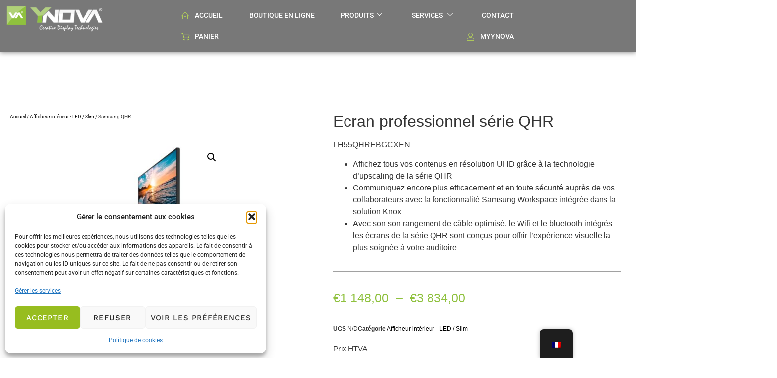

--- FILE ---
content_type: text/html; charset=UTF-8
request_url: https://www.ynova.be/produit/samsung-qh43r/
body_size: 32024
content:

<!DOCTYPE html>
<html lang="fr-FR" prefix="og: https://ogp.me/ns#">

<head>
	<meta charset="UTF-8">
	<meta name="viewport" content="width=device-width, initial-scale=1.0" />
		<!-- Google tag (gtag.js) consent mode dataLayer added by Site Kit -->
<script id="google_gtagjs-js-consent-mode-data-layer">
window.dataLayer = window.dataLayer || [];function gtag(){dataLayer.push(arguments);}
gtag('consent', 'default', {"ad_personalization":"denied","ad_storage":"denied","ad_user_data":"denied","analytics_storage":"denied","functionality_storage":"denied","security_storage":"denied","personalization_storage":"denied","region":["AT","BE","BG","CH","CY","CZ","DE","DK","EE","ES","FI","FR","GB","GR","HR","HU","IE","IS","IT","LI","LT","LU","LV","MT","NL","NO","PL","PT","RO","SE","SI","SK"],"wait_for_update":500});
window._googlesitekitConsentCategoryMap = {"statistics":["analytics_storage"],"marketing":["ad_storage","ad_user_data","ad_personalization"],"functional":["functionality_storage","security_storage"],"preferences":["personalization_storage"]};
window._googlesitekitConsents = {"ad_personalization":"denied","ad_storage":"denied","ad_user_data":"denied","analytics_storage":"denied","functionality_storage":"denied","security_storage":"denied","personalization_storage":"denied","region":["AT","BE","BG","CH","CY","CZ","DE","DK","EE","ES","FI","FR","GB","GR","HR","HU","IE","IS","IT","LI","LT","LU","LV","MT","NL","NO","PL","PT","RO","SE","SI","SK"],"wait_for_update":500};
</script>
<!-- End Google tag (gtag.js) consent mode dataLayer added by Site Kit -->

<!-- Optimisation des moteurs de recherche par Rank Math PRO - https://rankmath.com/ -->
<title>Samsung QHR - Écrans professionnels</title>
<meta name="description" content="Ecran professionnel série QHR - Affichez tous vos contenus en résolution UHD grâce à la technologie d&#039;upscaling de la série QHR"/>
<meta name="robots" content="follow, index, max-snippet:-1, max-video-preview:-1, max-image-preview:large"/>
<link rel="canonical" href="https://www.ynova.be/produit/samsung-qh43r/" />
<meta property="og:locale" content="fr_FR" />
<meta property="og:type" content="product" />
<meta property="og:title" content="Samsung QHR - Écrans professionnels" />
<meta property="og:description" content="Ecran professionnel série QHR - Affichez tous vos contenus en résolution UHD grâce à la technologie d&#039;upscaling de la série QHR" />
<meta property="og:url" content="https://www.ynova.be/produit/samsung-qh43r/" />
<meta property="og:site_name" content="YNOVA - Spécialiste de solutions Ecran led pour affichage dynamique, digital media, Tv in Store, plv dynamique." />
<meta property="og:updated_time" content="2022-09-20T11:29:37+02:00" />
<meta property="og:image" content="https://www.ynova.be/wp-content/uploads/2020/03/QHR-4.jpg" />
<meta property="og:image:secure_url" content="https://www.ynova.be/wp-content/uploads/2020/03/QHR-4.jpg" />
<meta property="og:image:width" content="1000" />
<meta property="og:image:height" content="667" />
<meta property="og:image:alt" content="QHR" />
<meta property="og:image:type" content="image/jpeg" />
<meta property="product:availability" content="instock" />
<meta name="twitter:card" content="summary_large_image" />
<meta name="twitter:title" content="Samsung QHR - Écrans professionnels" />
<meta name="twitter:description" content="Ecran professionnel série QHR - Affichez tous vos contenus en résolution UHD grâce à la technologie d&#039;upscaling de la série QHR" />
<meta name="twitter:image" content="https://www.ynova.be/wp-content/uploads/2020/03/QHR-4.jpg" />
<meta name="twitter:label1" content="Prix" />
<meta name="twitter:data1" content="&euro;1 148,00 - &euro;3 834,00" />
<meta name="twitter:label2" content="Disponibilité" />
<meta name="twitter:data2" content="En stock" />
<script type="application/ld+json" class="rank-math-schema-pro">{"@context":"https://schema.org","@graph":[{"@type":"Organization","@id":"https://www.ynova.be/#organization","name":"YNOVA BELGIUM","url":"https://www.ynova.be","sameAs":["https://www.facebook.com/www.ynova.be/"],"logo":{"@type":"ImageObject","@id":"https://www.ynova.be/#logo","url":"https://www.ynova.be/wp-content/uploads/2022/02/logo-ynova-bl.png","contentUrl":"https://www.ynova.be/wp-content/uploads/2022/02/logo-ynova-bl.png","caption":"YNOVA - Sp\u00e9cialiste de solutions Ecran led pour affichage dynamique, digital media, Tv in Store, plv dynamique.","inLanguage":"fr-FR","width":"668","height":"174"}},{"@type":"WebSite","@id":"https://www.ynova.be/#website","url":"https://www.ynova.be","name":"YNOVA - Sp\u00e9cialiste de solutions Ecran led pour affichage dynamique, digital media, Tv in Store, plv dynamique.","alternateName":"Led Screen","publisher":{"@id":"https://www.ynova.be/#organization"},"inLanguage":"fr-FR"},{"@type":"ImageObject","@id":"https://www.ynova.be/wp-content/uploads/2020/03/QHR-4.jpg","url":"https://www.ynova.be/wp-content/uploads/2020/03/QHR-4.jpg","width":"1000","height":"667","caption":"QHR","inLanguage":"fr-FR"},{"@type":"BreadcrumbList","@id":"https://www.ynova.be/produit/samsung-qh43r/#breadcrumb","itemListElement":[{"@type":"ListItem","position":"1","item":{"@id":"https://www.ynova.be","name":"Accueil"}},{"@type":"ListItem","position":"2","item":{"@id":"https://www.ynova.be/produit/samsung-qh43r/","name":"Samsung QHR"}}]},{"@type":"WebPage","@id":"https://www.ynova.be/produit/samsung-qh43r/#webpage","url":"https://www.ynova.be/produit/samsung-qh43r/","name":"Samsung QHR - \u00c9crans professionnels","datePublished":"2020-03-25T12:31:01+01:00","dateModified":"2022-09-20T11:29:37+02:00","isPartOf":{"@id":"https://www.ynova.be/#website"},"primaryImageOfPage":{"@id":"https://www.ynova.be/wp-content/uploads/2020/03/QHR-4.jpg"},"inLanguage":"fr-FR","breadcrumb":{"@id":"https://www.ynova.be/produit/samsung-qh43r/#breadcrumb"}},{"@type":"ProductGroup","name":"Samsung QHR - \u00c9crans professionnels","description":"Ecran professionnel s\u00e9rie QHR  - Affichez tous vos contenus en r\u00e9solution UHD gr\u00e2ce \u00e0 la technologie d'upscaling de la s\u00e9rie QHR","category":"Afficheur int\u00e9rieur - LED / Slim","mainEntityOfPage":{"@id":"https://www.ynova.be/produit/samsung-qh43r/#webpage"},"image":{"@id":"https://www.ynova.be/wp-content/uploads/2020/03/QHR-4.jpg"},"additionalProperty":[{"@type":"PropertyValue","name":"pa_resolution","value":"3840x2160"},{"@type":"PropertyValue","name":"pa_luminosite","value":"700 cd/m\u00b2"},{"@type":"PropertyValue","name":"pa_garantie","value":"36 mois"}],"url":"https://www.ynova.be/produit/samsung-qh43r/","productGroupID":"15224","hasVariant":[{"@type":"Product","name":"Samsung QHR<span> - </span>43\"","description":"Ecran professionnel s\u00e9rie QHR LH55QHREBGCXEN Affichez tous vos contenus en r\u00e9solution UHD gr\u00e2ce \u00e0 la technologie d'upscaling de la s\u00e9rie QHR Communiquez encore plus efficacement et en toute s\u00e9curit\u00e9 aupr\u00e8s de vos collaborateurs avec la fonctionnalit\u00e9 Samsung Workspace int\u00e9gr\u00e9e dans la solution Knox Avec son son rangement de c\u00e2ble optimis\u00e9, le Wifi et le bluetooth int\u00e9gr\u00e9s les \u00e9crans de la s\u00e9rie QHR sont con\u00e7us pour offrir l'exp\u00e9rience visuelle la plus soign\u00e9e \u00e0 votre auditoire","image":"https://www.ynova.be/wp-content/uploads/2020/03/QHR-4-150x150.jpg","offers":{"@type":"Offer","description":"Ecran professionnel s\u00e9rie QHR LH55QHREBGCXEN Affichez tous vos contenus en r\u00e9solution UHD gr\u00e2ce \u00e0 la technologie d'upscaling de la s\u00e9rie QHR Communiquez encore plus efficacement et en toute s\u00e9curit\u00e9 aupr\u00e8s de vos collaborateurs avec la fonctionnalit\u00e9 Samsung Workspace int\u00e9gr\u00e9e dans la solution Knox Avec son son rangement de c\u00e2ble optimis\u00e9, le Wifi et le bluetooth int\u00e9gr\u00e9s les \u00e9crans de la s\u00e9rie QHR sont con\u00e7us pour offrir l'exp\u00e9rience visuelle la plus soign\u00e9e \u00e0 votre auditoire","price":"1148","priceCurrency":"EUR","availability":"http://schema.org/InStock","itemCondition":"NewCondition","priceValidUntil":"2027-12-31","url":"https://www.ynova.be/produit/samsung-qh43r/?attribute_pa_taille=43"}},{"@type":"Product","name":"Samsung QHR<span> - </span>49\"","description":"Ecran professionnel s\u00e9rie QHR LH55QHREBGCXEN Affichez tous vos contenus en r\u00e9solution UHD gr\u00e2ce \u00e0 la technologie d'upscaling de la s\u00e9rie QHR Communiquez encore plus efficacement et en toute s\u00e9curit\u00e9 aupr\u00e8s de vos collaborateurs avec la fonctionnalit\u00e9 Samsung Workspace int\u00e9gr\u00e9e dans la solution Knox Avec son son rangement de c\u00e2ble optimis\u00e9, le Wifi et le bluetooth int\u00e9gr\u00e9s les \u00e9crans de la s\u00e9rie QHR sont con\u00e7us pour offrir l'exp\u00e9rience visuelle la plus soign\u00e9e \u00e0 votre auditoire","image":"https://www.ynova.be/wp-content/uploads/2020/03/QHR-4-150x150.jpg","offers":{"@type":"Offer","description":"Ecran professionnel s\u00e9rie QHR LH55QHREBGCXEN Affichez tous vos contenus en r\u00e9solution UHD gr\u00e2ce \u00e0 la technologie d'upscaling de la s\u00e9rie QHR Communiquez encore plus efficacement et en toute s\u00e9curit\u00e9 aupr\u00e8s de vos collaborateurs avec la fonctionnalit\u00e9 Samsung Workspace int\u00e9gr\u00e9e dans la solution Knox Avec son son rangement de c\u00e2ble optimis\u00e9, le Wifi et le bluetooth int\u00e9gr\u00e9s les \u00e9crans de la s\u00e9rie QHR sont con\u00e7us pour offrir l'exp\u00e9rience visuelle la plus soign\u00e9e \u00e0 votre auditoire","price":"1522","priceCurrency":"EUR","availability":"http://schema.org/InStock","itemCondition":"NewCondition","priceValidUntil":"2027-12-31","url":"https://www.ynova.be/produit/samsung-qh43r/?attribute_pa_taille=49"}},{"@type":"Product","name":"Samsung QHR<span> - </span>55\"","description":"Ecran professionnel s\u00e9rie QHR LH55QHREBGCXEN Affichez tous vos contenus en r\u00e9solution UHD gr\u00e2ce \u00e0 la technologie d'upscaling de la s\u00e9rie QHR Communiquez encore plus efficacement et en toute s\u00e9curit\u00e9 aupr\u00e8s de vos collaborateurs avec la fonctionnalit\u00e9 Samsung Workspace int\u00e9gr\u00e9e dans la solution Knox Avec son son rangement de c\u00e2ble optimis\u00e9, le Wifi et le bluetooth int\u00e9gr\u00e9s les \u00e9crans de la s\u00e9rie QHR sont con\u00e7us pour offrir l'exp\u00e9rience visuelle la plus soign\u00e9e \u00e0 votre auditoire","image":"https://www.ynova.be/wp-content/uploads/2020/03/QHR-4-150x150.jpg","offers":{"@type":"Offer","description":"Ecran professionnel s\u00e9rie QHR LH55QHREBGCXEN Affichez tous vos contenus en r\u00e9solution UHD gr\u00e2ce \u00e0 la technologie d'upscaling de la s\u00e9rie QHR Communiquez encore plus efficacement et en toute s\u00e9curit\u00e9 aupr\u00e8s de vos collaborateurs avec la fonctionnalit\u00e9 Samsung Workspace int\u00e9gr\u00e9e dans la solution Knox Avec son son rangement de c\u00e2ble optimis\u00e9, le Wifi et le bluetooth int\u00e9gr\u00e9s les \u00e9crans de la s\u00e9rie QHR sont con\u00e7us pour offrir l'exp\u00e9rience visuelle la plus soign\u00e9e \u00e0 votre auditoire","price":"1782","priceCurrency":"EUR","availability":"http://schema.org/InStock","itemCondition":"NewCondition","priceValidUntil":"2027-12-31","url":"https://www.ynova.be/produit/samsung-qh43r/?attribute_pa_taille=55"}},{"@type":"Product","name":"Samsung QHR<span> - </span>65\"","description":"Ecran professionnel s\u00e9rie QHR LH55QHREBGCXEN Affichez tous vos contenus en r\u00e9solution UHD gr\u00e2ce \u00e0 la technologie d'upscaling de la s\u00e9rie QHR Communiquez encore plus efficacement et en toute s\u00e9curit\u00e9 aupr\u00e8s de vos collaborateurs avec la fonctionnalit\u00e9 Samsung Workspace int\u00e9gr\u00e9e dans la solution Knox Avec son son rangement de c\u00e2ble optimis\u00e9, le Wifi et le bluetooth int\u00e9gr\u00e9s les \u00e9crans de la s\u00e9rie QHR sont con\u00e7us pour offrir l'exp\u00e9rience visuelle la plus soign\u00e9e \u00e0 votre auditoire","image":"https://www.ynova.be/wp-content/uploads/2020/03/QHR-4-150x150.jpg","offers":{"@type":"Offer","description":"Ecran professionnel s\u00e9rie QHR LH55QHREBGCXEN Affichez tous vos contenus en r\u00e9solution UHD gr\u00e2ce \u00e0 la technologie d'upscaling de la s\u00e9rie QHR Communiquez encore plus efficacement et en toute s\u00e9curit\u00e9 aupr\u00e8s de vos collaborateurs avec la fonctionnalit\u00e9 Samsung Workspace int\u00e9gr\u00e9e dans la solution Knox Avec son son rangement de c\u00e2ble optimis\u00e9, le Wifi et le bluetooth int\u00e9gr\u00e9s les \u00e9crans de la s\u00e9rie QHR sont con\u00e7us pour offrir l'exp\u00e9rience visuelle la plus soign\u00e9e \u00e0 votre auditoire","price":"2427","priceCurrency":"EUR","availability":"http://schema.org/InStock","itemCondition":"NewCondition","priceValidUntil":"2027-12-31","url":"https://www.ynova.be/produit/samsung-qh43r/?attribute_pa_taille=65"}},{"@type":"Product","name":"Samsung QHR<span> - </span>75\"","description":"Ecran professionnel s\u00e9rie QHR LH55QHREBGCXEN Affichez tous vos contenus en r\u00e9solution UHD gr\u00e2ce \u00e0 la technologie d'upscaling de la s\u00e9rie QHR Communiquez encore plus efficacement et en toute s\u00e9curit\u00e9 aupr\u00e8s de vos collaborateurs avec la fonctionnalit\u00e9 Samsung Workspace int\u00e9gr\u00e9e dans la solution Knox Avec son son rangement de c\u00e2ble optimis\u00e9, le Wifi et le bluetooth int\u00e9gr\u00e9s les \u00e9crans de la s\u00e9rie QHR sont con\u00e7us pour offrir l'exp\u00e9rience visuelle la plus soign\u00e9e \u00e0 votre auditoire","image":"https://www.ynova.be/wp-content/uploads/2020/03/QHR-4-150x150.jpg","offers":{"@type":"Offer","description":"Ecran professionnel s\u00e9rie QHR LH55QHREBGCXEN Affichez tous vos contenus en r\u00e9solution UHD gr\u00e2ce \u00e0 la technologie d'upscaling de la s\u00e9rie QHR Communiquez encore plus efficacement et en toute s\u00e9curit\u00e9 aupr\u00e8s de vos collaborateurs avec la fonctionnalit\u00e9 Samsung Workspace int\u00e9gr\u00e9e dans la solution Knox Avec son son rangement de c\u00e2ble optimis\u00e9, le Wifi et le bluetooth int\u00e9gr\u00e9s les \u00e9crans de la s\u00e9rie QHR sont con\u00e7us pour offrir l'exp\u00e9rience visuelle la plus soign\u00e9e \u00e0 votre auditoire","price":"3834","priceCurrency":"EUR","availability":"http://schema.org/InStock","itemCondition":"NewCondition","priceValidUntil":"2027-12-31","url":"https://www.ynova.be/produit/samsung-qh43r/?attribute_pa_taille=75"}}],"@id":"https://www.ynova.be/produit/samsung-qh43r/#richSnippet"}]}</script>
<!-- /Extension Rank Math WordPress SEO -->

<link rel='dns-prefetch' href='//www.googletagmanager.com' />
<link rel='dns-prefetch' href='//cdnjs.cloudflare.com' />
<link rel='dns-prefetch' href='//pagead2.googlesyndication.com' />
<link rel="alternate" type="application/rss+xml" title="YNOVA - Spécialiste de solutions Ecran led pour affichage dynamique, digital media, Tv in Store, plv dynamique. &raquo; Flux" href="https://www.ynova.be/feed/" />
<link rel="alternate" type="application/rss+xml" title="YNOVA - Spécialiste de solutions Ecran led pour affichage dynamique, digital media, Tv in Store, plv dynamique. &raquo; Flux des commentaires" href="https://www.ynova.be/comments/feed/" />
<link rel="alternate" title="oEmbed (JSON)" type="application/json+oembed" href="https://www.ynova.be/wp-json/oembed/1.0/embed?url=https%3A%2F%2Fwww.ynova.be%2Fproduit%2Fsamsung-qh43r%2F" />
<link rel="alternate" title="oEmbed (XML)" type="text/xml+oembed" href="https://www.ynova.be/wp-json/oembed/1.0/embed?url=https%3A%2F%2Fwww.ynova.be%2Fproduit%2Fsamsung-qh43r%2F&#038;format=xml" />
<link rel="alternate" type="application/rss+xml" title="Flux YNOVA - Spécialiste de solutions Ecran led pour affichage dynamique, digital media, Tv in Store, plv dynamique. &raquo; Stories" href="https://www.ynova.be/web-stories/feed/"><style id='wp-img-auto-sizes-contain-inline-css'>
img:is([sizes=auto i],[sizes^="auto," i]){contain-intrinsic-size:3000px 1500px}
/*# sourceURL=wp-img-auto-sizes-contain-inline-css */
</style>
<link rel='stylesheet' id='elementor-frontend-css' href='https://www.ynova.be/wp-content/plugins/elementor/assets/css/frontend.min.css?ver=3.34.2' media='all' />
<link rel='stylesheet' id='elementor-post-19125-css' href='https://www.ynova.be/wp-content/uploads/elementor/css/post-19125.css?ver=1769051640' media='all' />
<link rel='stylesheet' id='elementor-post-19745-css' href='https://www.ynova.be/wp-content/uploads/elementor/css/post-19745.css?ver=1769051640' media='all' />
<style id='wp-emoji-styles-inline-css'>

	img.wp-smiley, img.emoji {
		display: inline !important;
		border: none !important;
		box-shadow: none !important;
		height: 1em !important;
		width: 1em !important;
		margin: 0 0.07em !important;
		vertical-align: -0.1em !important;
		background: none !important;
		padding: 0 !important;
	}
/*# sourceURL=wp-emoji-styles-inline-css */
</style>
<style id='global-styles-inline-css'>
:root{--wp--preset--aspect-ratio--square: 1;--wp--preset--aspect-ratio--4-3: 4/3;--wp--preset--aspect-ratio--3-4: 3/4;--wp--preset--aspect-ratio--3-2: 3/2;--wp--preset--aspect-ratio--2-3: 2/3;--wp--preset--aspect-ratio--16-9: 16/9;--wp--preset--aspect-ratio--9-16: 9/16;--wp--preset--color--black: #000000;--wp--preset--color--cyan-bluish-gray: #abb8c3;--wp--preset--color--white: #ffffff;--wp--preset--color--pale-pink: #f78da7;--wp--preset--color--vivid-red: #cf2e2e;--wp--preset--color--luminous-vivid-orange: #ff6900;--wp--preset--color--luminous-vivid-amber: #fcb900;--wp--preset--color--light-green-cyan: #7bdcb5;--wp--preset--color--vivid-green-cyan: #00d084;--wp--preset--color--pale-cyan-blue: #8ed1fc;--wp--preset--color--vivid-cyan-blue: #0693e3;--wp--preset--color--vivid-purple: #9b51e0;--wp--preset--gradient--vivid-cyan-blue-to-vivid-purple: linear-gradient(135deg,rgb(6,147,227) 0%,rgb(155,81,224) 100%);--wp--preset--gradient--light-green-cyan-to-vivid-green-cyan: linear-gradient(135deg,rgb(122,220,180) 0%,rgb(0,208,130) 100%);--wp--preset--gradient--luminous-vivid-amber-to-luminous-vivid-orange: linear-gradient(135deg,rgb(252,185,0) 0%,rgb(255,105,0) 100%);--wp--preset--gradient--luminous-vivid-orange-to-vivid-red: linear-gradient(135deg,rgb(255,105,0) 0%,rgb(207,46,46) 100%);--wp--preset--gradient--very-light-gray-to-cyan-bluish-gray: linear-gradient(135deg,rgb(238,238,238) 0%,rgb(169,184,195) 100%);--wp--preset--gradient--cool-to-warm-spectrum: linear-gradient(135deg,rgb(74,234,220) 0%,rgb(151,120,209) 20%,rgb(207,42,186) 40%,rgb(238,44,130) 60%,rgb(251,105,98) 80%,rgb(254,248,76) 100%);--wp--preset--gradient--blush-light-purple: linear-gradient(135deg,rgb(255,206,236) 0%,rgb(152,150,240) 100%);--wp--preset--gradient--blush-bordeaux: linear-gradient(135deg,rgb(254,205,165) 0%,rgb(254,45,45) 50%,rgb(107,0,62) 100%);--wp--preset--gradient--luminous-dusk: linear-gradient(135deg,rgb(255,203,112) 0%,rgb(199,81,192) 50%,rgb(65,88,208) 100%);--wp--preset--gradient--pale-ocean: linear-gradient(135deg,rgb(255,245,203) 0%,rgb(182,227,212) 50%,rgb(51,167,181) 100%);--wp--preset--gradient--electric-grass: linear-gradient(135deg,rgb(202,248,128) 0%,rgb(113,206,126) 100%);--wp--preset--gradient--midnight: linear-gradient(135deg,rgb(2,3,129) 0%,rgb(40,116,252) 100%);--wp--preset--font-size--small: 13px;--wp--preset--font-size--medium: 20px;--wp--preset--font-size--large: 36px;--wp--preset--font-size--x-large: 42px;--wp--preset--spacing--20: 0.44rem;--wp--preset--spacing--30: 0.67rem;--wp--preset--spacing--40: 1rem;--wp--preset--spacing--50: 1.5rem;--wp--preset--spacing--60: 2.25rem;--wp--preset--spacing--70: 3.38rem;--wp--preset--spacing--80: 5.06rem;--wp--preset--shadow--natural: 6px 6px 9px rgba(0, 0, 0, 0.2);--wp--preset--shadow--deep: 12px 12px 50px rgba(0, 0, 0, 0.4);--wp--preset--shadow--sharp: 6px 6px 0px rgba(0, 0, 0, 0.2);--wp--preset--shadow--outlined: 6px 6px 0px -3px rgb(255, 255, 255), 6px 6px rgb(0, 0, 0);--wp--preset--shadow--crisp: 6px 6px 0px rgb(0, 0, 0);}:root { --wp--style--global--content-size: 800px;--wp--style--global--wide-size: 1200px; }:where(body) { margin: 0; }.wp-site-blocks > .alignleft { float: left; margin-right: 2em; }.wp-site-blocks > .alignright { float: right; margin-left: 2em; }.wp-site-blocks > .aligncenter { justify-content: center; margin-left: auto; margin-right: auto; }:where(.wp-site-blocks) > * { margin-block-start: 24px; margin-block-end: 0; }:where(.wp-site-blocks) > :first-child { margin-block-start: 0; }:where(.wp-site-blocks) > :last-child { margin-block-end: 0; }:root { --wp--style--block-gap: 24px; }:root :where(.is-layout-flow) > :first-child{margin-block-start: 0;}:root :where(.is-layout-flow) > :last-child{margin-block-end: 0;}:root :where(.is-layout-flow) > *{margin-block-start: 24px;margin-block-end: 0;}:root :where(.is-layout-constrained) > :first-child{margin-block-start: 0;}:root :where(.is-layout-constrained) > :last-child{margin-block-end: 0;}:root :where(.is-layout-constrained) > *{margin-block-start: 24px;margin-block-end: 0;}:root :where(.is-layout-flex){gap: 24px;}:root :where(.is-layout-grid){gap: 24px;}.is-layout-flow > .alignleft{float: left;margin-inline-start: 0;margin-inline-end: 2em;}.is-layout-flow > .alignright{float: right;margin-inline-start: 2em;margin-inline-end: 0;}.is-layout-flow > .aligncenter{margin-left: auto !important;margin-right: auto !important;}.is-layout-constrained > .alignleft{float: left;margin-inline-start: 0;margin-inline-end: 2em;}.is-layout-constrained > .alignright{float: right;margin-inline-start: 2em;margin-inline-end: 0;}.is-layout-constrained > .aligncenter{margin-left: auto !important;margin-right: auto !important;}.is-layout-constrained > :where(:not(.alignleft):not(.alignright):not(.alignfull)){max-width: var(--wp--style--global--content-size);margin-left: auto !important;margin-right: auto !important;}.is-layout-constrained > .alignwide{max-width: var(--wp--style--global--wide-size);}body .is-layout-flex{display: flex;}.is-layout-flex{flex-wrap: wrap;align-items: center;}.is-layout-flex > :is(*, div){margin: 0;}body .is-layout-grid{display: grid;}.is-layout-grid > :is(*, div){margin: 0;}body{padding-top: 0px;padding-right: 0px;padding-bottom: 0px;padding-left: 0px;}a:where(:not(.wp-element-button)){text-decoration: underline;}:root :where(.wp-element-button, .wp-block-button__link){background-color: #32373c;border-width: 0;color: #fff;font-family: inherit;font-size: inherit;font-style: inherit;font-weight: inherit;letter-spacing: inherit;line-height: inherit;padding-top: calc(0.667em + 2px);padding-right: calc(1.333em + 2px);padding-bottom: calc(0.667em + 2px);padding-left: calc(1.333em + 2px);text-decoration: none;text-transform: inherit;}.has-black-color{color: var(--wp--preset--color--black) !important;}.has-cyan-bluish-gray-color{color: var(--wp--preset--color--cyan-bluish-gray) !important;}.has-white-color{color: var(--wp--preset--color--white) !important;}.has-pale-pink-color{color: var(--wp--preset--color--pale-pink) !important;}.has-vivid-red-color{color: var(--wp--preset--color--vivid-red) !important;}.has-luminous-vivid-orange-color{color: var(--wp--preset--color--luminous-vivid-orange) !important;}.has-luminous-vivid-amber-color{color: var(--wp--preset--color--luminous-vivid-amber) !important;}.has-light-green-cyan-color{color: var(--wp--preset--color--light-green-cyan) !important;}.has-vivid-green-cyan-color{color: var(--wp--preset--color--vivid-green-cyan) !important;}.has-pale-cyan-blue-color{color: var(--wp--preset--color--pale-cyan-blue) !important;}.has-vivid-cyan-blue-color{color: var(--wp--preset--color--vivid-cyan-blue) !important;}.has-vivid-purple-color{color: var(--wp--preset--color--vivid-purple) !important;}.has-black-background-color{background-color: var(--wp--preset--color--black) !important;}.has-cyan-bluish-gray-background-color{background-color: var(--wp--preset--color--cyan-bluish-gray) !important;}.has-white-background-color{background-color: var(--wp--preset--color--white) !important;}.has-pale-pink-background-color{background-color: var(--wp--preset--color--pale-pink) !important;}.has-vivid-red-background-color{background-color: var(--wp--preset--color--vivid-red) !important;}.has-luminous-vivid-orange-background-color{background-color: var(--wp--preset--color--luminous-vivid-orange) !important;}.has-luminous-vivid-amber-background-color{background-color: var(--wp--preset--color--luminous-vivid-amber) !important;}.has-light-green-cyan-background-color{background-color: var(--wp--preset--color--light-green-cyan) !important;}.has-vivid-green-cyan-background-color{background-color: var(--wp--preset--color--vivid-green-cyan) !important;}.has-pale-cyan-blue-background-color{background-color: var(--wp--preset--color--pale-cyan-blue) !important;}.has-vivid-cyan-blue-background-color{background-color: var(--wp--preset--color--vivid-cyan-blue) !important;}.has-vivid-purple-background-color{background-color: var(--wp--preset--color--vivid-purple) !important;}.has-black-border-color{border-color: var(--wp--preset--color--black) !important;}.has-cyan-bluish-gray-border-color{border-color: var(--wp--preset--color--cyan-bluish-gray) !important;}.has-white-border-color{border-color: var(--wp--preset--color--white) !important;}.has-pale-pink-border-color{border-color: var(--wp--preset--color--pale-pink) !important;}.has-vivid-red-border-color{border-color: var(--wp--preset--color--vivid-red) !important;}.has-luminous-vivid-orange-border-color{border-color: var(--wp--preset--color--luminous-vivid-orange) !important;}.has-luminous-vivid-amber-border-color{border-color: var(--wp--preset--color--luminous-vivid-amber) !important;}.has-light-green-cyan-border-color{border-color: var(--wp--preset--color--light-green-cyan) !important;}.has-vivid-green-cyan-border-color{border-color: var(--wp--preset--color--vivid-green-cyan) !important;}.has-pale-cyan-blue-border-color{border-color: var(--wp--preset--color--pale-cyan-blue) !important;}.has-vivid-cyan-blue-border-color{border-color: var(--wp--preset--color--vivid-cyan-blue) !important;}.has-vivid-purple-border-color{border-color: var(--wp--preset--color--vivid-purple) !important;}.has-vivid-cyan-blue-to-vivid-purple-gradient-background{background: var(--wp--preset--gradient--vivid-cyan-blue-to-vivid-purple) !important;}.has-light-green-cyan-to-vivid-green-cyan-gradient-background{background: var(--wp--preset--gradient--light-green-cyan-to-vivid-green-cyan) !important;}.has-luminous-vivid-amber-to-luminous-vivid-orange-gradient-background{background: var(--wp--preset--gradient--luminous-vivid-amber-to-luminous-vivid-orange) !important;}.has-luminous-vivid-orange-to-vivid-red-gradient-background{background: var(--wp--preset--gradient--luminous-vivid-orange-to-vivid-red) !important;}.has-very-light-gray-to-cyan-bluish-gray-gradient-background{background: var(--wp--preset--gradient--very-light-gray-to-cyan-bluish-gray) !important;}.has-cool-to-warm-spectrum-gradient-background{background: var(--wp--preset--gradient--cool-to-warm-spectrum) !important;}.has-blush-light-purple-gradient-background{background: var(--wp--preset--gradient--blush-light-purple) !important;}.has-blush-bordeaux-gradient-background{background: var(--wp--preset--gradient--blush-bordeaux) !important;}.has-luminous-dusk-gradient-background{background: var(--wp--preset--gradient--luminous-dusk) !important;}.has-pale-ocean-gradient-background{background: var(--wp--preset--gradient--pale-ocean) !important;}.has-electric-grass-gradient-background{background: var(--wp--preset--gradient--electric-grass) !important;}.has-midnight-gradient-background{background: var(--wp--preset--gradient--midnight) !important;}.has-small-font-size{font-size: var(--wp--preset--font-size--small) !important;}.has-medium-font-size{font-size: var(--wp--preset--font-size--medium) !important;}.has-large-font-size{font-size: var(--wp--preset--font-size--large) !important;}.has-x-large-font-size{font-size: var(--wp--preset--font-size--x-large) !important;}
:root :where(.wp-block-pullquote){font-size: 1.5em;line-height: 1.6;}
/*# sourceURL=global-styles-inline-css */
</style>
<link rel='stylesheet' id='fontawesome-css' href='https://cdnjs.cloudflare.com/ajax/libs/font-awesome/6.0.0/css/all.min.css?ver=482339999754acc1fa506345ac0061a5' media='all' />
<link rel='stylesheet' id='photoswipe-css' href='https://www.ynova.be/wp-content/plugins/woocommerce/assets/css/photoswipe/photoswipe.min.css?ver=10.4.3' media='all' />
<link rel='stylesheet' id='photoswipe-default-skin-css' href='https://www.ynova.be/wp-content/plugins/woocommerce/assets/css/photoswipe/default-skin/default-skin.min.css?ver=10.4.3' media='all' />
<link rel='stylesheet' id='woocommerce-layout-css' href='https://www.ynova.be/wp-content/plugins/woocommerce/assets/css/woocommerce-layout.css?ver=10.4.3' media='all' />
<link rel='stylesheet' id='woocommerce-smallscreen-css' href='https://www.ynova.be/wp-content/plugins/woocommerce/assets/css/woocommerce-smallscreen.css?ver=10.4.3' media='only screen and (max-width: 768px)' />
<link rel='stylesheet' id='woocommerce-general-css' href='https://www.ynova.be/wp-content/plugins/woocommerce/assets/css/woocommerce.css?ver=10.4.3' media='all' />
<style id='woocommerce-inline-inline-css'>
.woocommerce form .form-row .required { visibility: visible; }
/*# sourceURL=woocommerce-inline-inline-css */
</style>
<link rel='stylesheet' id='trp-floater-language-switcher-style-css' href='https://www.ynova.be/wp-content/plugins/translatepress-multilingual/assets/css/trp-floater-language-switcher.css?ver=3.0.7' media='all' />
<link rel='stylesheet' id='trp-language-switcher-style-css' href='https://www.ynova.be/wp-content/plugins/translatepress-multilingual/assets/css/trp-language-switcher.css?ver=3.0.7' media='all' />
<link rel='stylesheet' id='cmplz-general-css' href='https://www.ynova.be/wp-content/plugins/complianz-gdpr/assets/css/cookieblocker.min.css?ver=1767980074' media='all' />
<link rel='stylesheet' id='hello-elementor-css' href='https://www.ynova.be/wp-content/themes/hello-elementor/assets/css/reset.css?ver=3.4.6' media='all' />
<link rel='stylesheet' id='hello-elementor-theme-style-css' href='https://www.ynova.be/wp-content/themes/hello-elementor/assets/css/theme.css?ver=3.4.6' media='all' />
<link rel='stylesheet' id='hello-elementor-header-footer-css' href='https://www.ynova.be/wp-content/themes/hello-elementor/assets/css/header-footer.css?ver=3.4.6' media='all' />
<link rel='stylesheet' id='widget-heading-css' href='https://www.ynova.be/wp-content/plugins/elementor/assets/css/widget-heading.min.css?ver=3.34.2' media='all' />
<link rel='stylesheet' id='widget-woocommerce-product-images-css' href='https://www.ynova.be/wp-content/plugins/elementor-pro/assets/css/widget-woocommerce-product-images.min.css?ver=3.34.1' media='all' />
<link rel='stylesheet' id='widget-divider-css' href='https://www.ynova.be/wp-content/plugins/elementor/assets/css/widget-divider.min.css?ver=3.34.2' media='all' />
<link rel='stylesheet' id='widget-woocommerce-product-price-css' href='https://www.ynova.be/wp-content/plugins/elementor-pro/assets/css/widget-woocommerce-product-price.min.css?ver=3.34.1' media='all' />
<link rel='stylesheet' id='widget-woocommerce-product-meta-css' href='https://www.ynova.be/wp-content/plugins/elementor-pro/assets/css/widget-woocommerce-product-meta.min.css?ver=3.34.1' media='all' />
<link rel='stylesheet' id='widget-woocommerce-product-add-to-cart-css' href='https://www.ynova.be/wp-content/plugins/elementor-pro/assets/css/widget-woocommerce-product-add-to-cart.min.css?ver=3.34.1' media='all' />
<link rel='stylesheet' id='widget-woocommerce-product-data-tabs-css' href='https://www.ynova.be/wp-content/plugins/elementor-pro/assets/css/widget-woocommerce-product-data-tabs.min.css?ver=3.34.1' media='all' />
<link rel='stylesheet' id='elementor-icons-css' href='https://www.ynova.be/wp-content/plugins/elementor/assets/lib/eicons/css/elementor-icons.min.css?ver=5.46.0' media='all' />
<link rel='stylesheet' id='elementor-post-14739-css' href='https://www.ynova.be/wp-content/uploads/elementor/css/post-14739.css?ver=1769051640' media='all' />
<link rel='stylesheet' id='widget-image-css' href='https://www.ynova.be/wp-content/plugins/elementor/assets/css/widget-image.min.css?ver=3.34.2' media='all' />
<link rel='stylesheet' id='widget-toggle-css' href='https://www.ynova.be/wp-content/plugins/elementor/assets/css/widget-toggle.min.css?ver=3.34.2' media='all' />
<link rel='stylesheet' id='elementor-post-15224-css' href='https://www.ynova.be/wp-content/uploads/elementor/css/post-15224.css?ver=1769093848' media='all' />
<link rel='stylesheet' id='elementor-post-20144-css' href='https://www.ynova.be/wp-content/uploads/elementor/css/post-20144.css?ver=1769051902' media='all' />
<link rel='stylesheet' id='e-woocommerce-notices-css' href='https://www.ynova.be/wp-content/plugins/elementor-pro/assets/css/woocommerce-notices.min.css?ver=3.34.1' media='all' />
<link rel='stylesheet' id='mollie-applepaydirect-css' href='https://www.ynova.be/wp-content/plugins/mollie-payments-for-woocommerce/public/css/mollie-applepaydirect.min.css?ver=1768835741' media='screen' />
<link rel='stylesheet' id='ekit-widget-styles-css' href='https://www.ynova.be/wp-content/plugins/elementskit-lite/widgets/init/assets/css/widget-styles.css?ver=3.7.8' media='all' />
<link rel='stylesheet' id='ekit-widget-styles-pro-css' href='https://www.ynova.be/wp-content/plugins/elementskit/widgets/init/assets/css/widget-styles-pro.css?ver=4.2.1' media='all' />
<link rel='stylesheet' id='ekit-responsive-css' href='https://www.ynova.be/wp-content/plugins/elementskit-lite/widgets/init/assets/css/responsive.css?ver=3.7.8' media='all' />
<link rel='stylesheet' id='elementor-gf-local-roboto-css' href='https://www.ynova.be/wp-content/uploads/elementor/google-fonts/css/roboto.css?ver=1742224495' media='all' />
<link rel='stylesheet' id='elementor-gf-local-questrial-css' href='https://www.ynova.be/wp-content/uploads/elementor/google-fonts/css/questrial.css?ver=1742224498' media='all' />
<link rel='stylesheet' id='elementor-gf-local-worksans-css' href='https://www.ynova.be/wp-content/uploads/elementor/google-fonts/css/worksans.css?ver=1742224500' media='all' />
<link rel='stylesheet' id='elementor-icons-shared-0-css' href='https://www.ynova.be/wp-content/plugins/elementor/assets/lib/font-awesome/css/fontawesome.min.css?ver=5.15.3' media='all' />
<link rel='stylesheet' id='elementor-icons-fa-solid-css' href='https://www.ynova.be/wp-content/plugins/elementor/assets/lib/font-awesome/css/solid.min.css?ver=5.15.3' media='all' />
<script src="https://www.ynova.be/wp-includes/js/jquery/jquery.min.js?ver=3.7.1" id="jquery-core-js"></script>
<script src="https://www.ynova.be/wp-includes/js/jquery/jquery-migrate.min.js?ver=3.4.1" id="jquery-migrate-js"></script>
<script id="jquery-js-after">
if (typeof (window.wpfReadyList) == "undefined") {
			var v = jQuery.fn.jquery;
			if (v && parseInt(v) >= 3 && window.self === window.top) {
				var readyList=[];
				window.originalReadyMethod = jQuery.fn.ready;
				jQuery.fn.ready = function(){
					if(arguments.length && arguments.length > 0 && typeof arguments[0] === "function") {
						readyList.push({"c": this, "a": arguments});
					}
					return window.originalReadyMethod.apply( this, arguments );
				};
				window.wpfReadyList = readyList;
			}}
//# sourceURL=jquery-js-after
</script>
<script src="https://www.ynova.be/wp-content/plugins/woocommerce/assets/js/jquery-blockui/jquery.blockUI.min.js?ver=2.7.0-wc.10.4.3" id="wc-jquery-blockui-js" defer data-wp-strategy="defer"></script>
<script id="wc-add-to-cart-js-extra">
var wc_add_to_cart_params = {"ajax_url":"/wp-admin/admin-ajax.php","wc_ajax_url":"/?wc-ajax=%%endpoint%%","i18n_view_cart":"Voir le panier","cart_url":"https://www.ynova.be/panier/","is_cart":"","cart_redirect_after_add":"no"};
//# sourceURL=wc-add-to-cart-js-extra
</script>
<script src="https://www.ynova.be/wp-content/plugins/woocommerce/assets/js/frontend/add-to-cart.min.js?ver=10.4.3" id="wc-add-to-cart-js" defer data-wp-strategy="defer"></script>
<script src="https://www.ynova.be/wp-content/plugins/woocommerce/assets/js/zoom/jquery.zoom.min.js?ver=1.7.21-wc.10.4.3" id="wc-zoom-js" defer data-wp-strategy="defer"></script>
<script src="https://www.ynova.be/wp-content/plugins/woocommerce/assets/js/flexslider/jquery.flexslider.min.js?ver=2.7.2-wc.10.4.3" id="wc-flexslider-js" defer data-wp-strategy="defer"></script>
<script src="https://www.ynova.be/wp-content/plugins/woocommerce/assets/js/photoswipe/photoswipe.min.js?ver=4.1.1-wc.10.4.3" id="wc-photoswipe-js" defer data-wp-strategy="defer"></script>
<script src="https://www.ynova.be/wp-content/plugins/woocommerce/assets/js/photoswipe/photoswipe-ui-default.min.js?ver=4.1.1-wc.10.4.3" id="wc-photoswipe-ui-default-js" defer data-wp-strategy="defer"></script>
<script id="wc-single-product-js-extra">
var wc_single_product_params = {"i18n_required_rating_text":"Veuillez s\u00e9lectionner une note","i18n_rating_options":["1\u00a0\u00e9toile sur 5","2\u00a0\u00e9toiles sur 5","3\u00a0\u00e9toiles sur 5","4\u00a0\u00e9toiles sur 5","5\u00a0\u00e9toiles sur 5"],"i18n_product_gallery_trigger_text":"Voir la galerie d\u2019images en plein \u00e9cran","review_rating_required":"yes","flexslider":{"rtl":false,"animation":"slide","smoothHeight":true,"directionNav":false,"controlNav":"thumbnails","slideshow":false,"animationSpeed":500,"animationLoop":false,"allowOneSlide":false},"zoom_enabled":"1","zoom_options":[],"photoswipe_enabled":"1","photoswipe_options":{"shareEl":false,"closeOnScroll":false,"history":false,"hideAnimationDuration":0,"showAnimationDuration":0},"flexslider_enabled":"1"};
//# sourceURL=wc-single-product-js-extra
</script>
<script src="https://www.ynova.be/wp-content/plugins/woocommerce/assets/js/frontend/single-product.min.js?ver=10.4.3" id="wc-single-product-js" defer data-wp-strategy="defer"></script>
<script src="https://www.ynova.be/wp-content/plugins/woocommerce/assets/js/js-cookie/js.cookie.min.js?ver=2.1.4-wc.10.4.3" id="wc-js-cookie-js" defer data-wp-strategy="defer"></script>
<script id="woocommerce-js-extra">
var woocommerce_params = {"ajax_url":"/wp-admin/admin-ajax.php","wc_ajax_url":"/?wc-ajax=%%endpoint%%","i18n_password_show":"Afficher le mot de passe","i18n_password_hide":"Masquer le mot de passe"};
//# sourceURL=woocommerce-js-extra
</script>
<script src="https://www.ynova.be/wp-content/plugins/woocommerce/assets/js/frontend/woocommerce.min.js?ver=10.4.3" id="woocommerce-js" defer data-wp-strategy="defer"></script>
<script src="https://www.ynova.be/wp-content/plugins/translatepress-multilingual/assets/js/trp-frontend-compatibility.js?ver=3.0.7" id="trp-frontend-compatibility-js"></script>

<!-- Extrait de code de la balise Google (gtag.js) ajouté par Site Kit -->
<!-- Extrait Google Analytics ajouté par Site Kit -->
<script src="https://www.googletagmanager.com/gtag/js?id=G-M8KRY3NX2M" id="google_gtagjs-js" async></script>
<script id="google_gtagjs-js-after">
window.dataLayer = window.dataLayer || [];function gtag(){dataLayer.push(arguments);}
gtag("set","linker",{"domains":["www.ynova.be"]});
gtag("js", new Date());
gtag("set", "developer_id.dZTNiMT", true);
gtag("config", "G-M8KRY3NX2M");
//# sourceURL=google_gtagjs-js-after
</script>
<link rel="https://api.w.org/" href="https://www.ynova.be/wp-json/" /><link rel="alternate" title="JSON" type="application/json" href="https://www.ynova.be/wp-json/wp/v2/product/15224" /><meta name="generator" content="Site Kit by Google 1.168.0" /><style>
        .ekit-menu-icon {
            display: inline-flex;
            align-items: center;
            justify-content: center;
            height: 100%;
            font-size: 16px;
            margin-right: 6px;
            vertical-align: middle;
        }
        .ekit-menu-icon i {
            font-size: 18px;
            color: inherit;
        }
        .ekit-megamenu-nav > li > a {
            display: flex;
            align-items: center;
        }
    </style><meta name="generator" content="performance-lab 4.0.1; plugins: ">
<script type="text/javascript">
(function(url){
	if(/(?:Chrome\/26\.0\.1410\.63 Safari\/537\.31|WordfenceTestMonBot)/.test(navigator.userAgent)){ return; }
	var addEvent = function(evt, handler) {
		if (window.addEventListener) {
			document.addEventListener(evt, handler, false);
		} else if (window.attachEvent) {
			document.attachEvent('on' + evt, handler);
		}
	};
	var removeEvent = function(evt, handler) {
		if (window.removeEventListener) {
			document.removeEventListener(evt, handler, false);
		} else if (window.detachEvent) {
			document.detachEvent('on' + evt, handler);
		}
	};
	var evts = 'contextmenu dblclick drag dragend dragenter dragleave dragover dragstart drop keydown keypress keyup mousedown mousemove mouseout mouseover mouseup mousewheel scroll'.split(' ');
	var logHuman = function() {
		if (window.wfLogHumanRan) { return; }
		window.wfLogHumanRan = true;
		var wfscr = document.createElement('script');
		wfscr.type = 'text/javascript';
		wfscr.async = true;
		wfscr.src = url + '&r=' + Math.random();
		(document.getElementsByTagName('head')[0]||document.getElementsByTagName('body')[0]).appendChild(wfscr);
		for (var i = 0; i < evts.length; i++) {
			removeEvent(evts[i], logHuman);
		}
	};
	for (var i = 0; i < evts.length; i++) {
		addEvent(evts[i], logHuman);
	}
})('//www.ynova.be/?wordfence_lh=1&hid=22FB7AC3D44DECD8E62BE0EF833D36BB');
</script><link rel="alternate" hreflang="fr-FR" href="https://www.ynova.be/produit/samsung-qh43r/"/>
<link rel="alternate" hreflang="en-GB" href="https://www.ynova.be/en/produit/samsung-qh43r/"/>
<link rel="alternate" hreflang="fr" href="https://www.ynova.be/produit/samsung-qh43r/"/>
<link rel="alternate" hreflang="en" href="https://www.ynova.be/en/produit/samsung-qh43r/"/>
			<style>.cmplz-hidden {
					display: none !important;
				}</style><script>(function(ss,ex){ window.ldfdr=window.ldfdr||function(){(ldfdr._q=ldfdr._q||[]).push([].slice.call(arguments));};(function(d,s){ fs=d.getElementsByTagName(s)[0]; function ce(src){ var cs=d.createElement(s); cs.src=src; cs.async=1; fs.parentNode.insertBefore(cs,fs); };ce('https://sc.lfeeder.com/lftracker_v1_'+ss+(ex?'_'+ex:'')+'.js'); })(document,'script'); })('DzLR5a5YYzzaBoQ2');</script><meta name="description" content="Ecran professionnel série QHR
LH55QHREBGCXEN



 	Affichez tous vos contenus en résolution UHD grâce à la technologie d&#039;upscaling de la série QHR
 	Communiquez encore plus efficacement et en toute sécurité auprès de vos collaborateurs avec la fonctionnalité Samsung Workspace intégrée dans la solution Knox
 	Avec son son rangement de câble optimisé, le Wifi et le bluetooth intégrés les écrans de la série QHR sont conçus pour offrir l&#039;expérience visuelle la plus soignée à votre auditoire">
	<noscript><style>.woocommerce-product-gallery{ opacity: 1 !important; }</style></noscript>
	
<!-- Balises Meta Google AdSense ajoutées par Site Kit -->
<meta name="google-adsense-platform-account" content="ca-host-pub-2644536267352236">
<meta name="google-adsense-platform-domain" content="sitekit.withgoogle.com">
<!-- Fin des balises Meta End Google AdSense ajoutées par Site Kit -->
<meta name="generator" content="Elementor 3.34.2; features: additional_custom_breakpoints; settings: css_print_method-external, google_font-enabled, font_display-auto">
<script type="text/javascript">var elementskit_module_parallax_url = "https://www.ynova.be/wp-content/plugins/elementskit/modules/parallax/";</script>			<style>
				.e-con.e-parent:nth-of-type(n+4):not(.e-lazyloaded):not(.e-no-lazyload),
				.e-con.e-parent:nth-of-type(n+4):not(.e-lazyloaded):not(.e-no-lazyload) * {
					background-image: none !important;
				}
				@media screen and (max-height: 1024px) {
					.e-con.e-parent:nth-of-type(n+3):not(.e-lazyloaded):not(.e-no-lazyload),
					.e-con.e-parent:nth-of-type(n+3):not(.e-lazyloaded):not(.e-no-lazyload) * {
						background-image: none !important;
					}
				}
				@media screen and (max-height: 640px) {
					.e-con.e-parent:nth-of-type(n+2):not(.e-lazyloaded):not(.e-no-lazyload),
					.e-con.e-parent:nth-of-type(n+2):not(.e-lazyloaded):not(.e-no-lazyload) * {
						background-image: none !important;
					}
				}
			</style>
			<noscript><style>.lazyload[data-src]{display:none !important;}</style></noscript><style>.lazyload{background-image:none !important;}.lazyload:before{background-image:none !important;}</style>
<!-- Extrait Google Tag Manager ajouté par Site Kit -->
<script>
			( function( w, d, s, l, i ) {
				w[l] = w[l] || [];
				w[l].push( {'gtm.start': new Date().getTime(), event: 'gtm.js'} );
				var f = d.getElementsByTagName( s )[0],
					j = d.createElement( s ), dl = l != 'dataLayer' ? '&l=' + l : '';
				j.async = true;
				j.src = 'https://www.googletagmanager.com/gtm.js?id=' + i + dl;
				f.parentNode.insertBefore( j, f );
			} )( window, document, 'script', 'dataLayer', 'GTM-P7JZGKP3' );
			
</script>

<!-- End Google Tag Manager snippet added by Site Kit -->

<!-- Extrait Google AdSense ajouté par Site Kit -->
<script async src="https://pagead2.googlesyndication.com/pagead/js/adsbygoogle.js?client=ca-pub-5474214165889860&amp;host=ca-host-pub-2644536267352236" crossorigin="anonymous"></script>

<!-- End Google AdSense snippet added by Site Kit -->
<link rel="icon" href="https://www.ynova.be/wp-content/uploads/2025/03/logo-ynova-100x100.webp" sizes="32x32" />
<link rel="icon" href="https://www.ynova.be/wp-content/uploads/2025/03/logo-ynova-250x250.webp" sizes="192x192" />
<link rel="apple-touch-icon" href="https://www.ynova.be/wp-content/uploads/2025/03/logo-ynova-250x250.webp" />
<meta name="msapplication-TileImage" content="https://www.ynova.be/wp-content/uploads/2025/03/logo-ynova-350x350.webp" />
		<style id="wp-custom-css">
			.language-switcher{
	display:none !important ; 
}

.site-main{
	padding-top: 200px;
}

.e-woocommerce-login-section{
		display:none;
}
.elementor-woocommerce-login-messages{
		display:none;	
}

.woocommerce-message{
	display:none; 
}

}
		</style>
		</head>

<body data-rsssl=1 data-cmplz=2 class="wp-singular product-template-default single single-product postid-15224 wp-embed-responsive wp-theme-hello-elementor theme-hello-elementor snd-default woocommerce woocommerce-page woocommerce-no-js translatepress-fr_FR hello-elementor-default e-wc-error-notice elementor-default elementor-template-full-width elementor-kit-14739 elementor-page elementor-page-15224 elementor-page-20144">

			<!-- Extrait Google Tag Manager (noscript) ajouté par Site Kit -->
		<noscript>
			<iframe src="https://www.googletagmanager.com/ns.html?id=GTM-P7JZGKP3" height="0" width="0" style="display:none;visibility:hidden"></iframe>
		</noscript>
		<!-- Arrêter l&#039;extrait Google Tag Manager (noscript) ajouté par Site Kit -->
		
			<a class="skip-link screen-reader-text" href="#content">
			Skip to content		</a>
	
	
	<div class="ekit-template-content-markup ekit-template-content-header ekit-template-content-theme-support">
				<div data-elementor-type="wp-post" data-elementor-id="19125" class="elementor elementor-19125" data-elementor-post-type="elementskit_template">
						<section class="elementor-section elementor-top-section elementor-element elementor-element-020632c elementor-section-full_width elementor-section-height-default elementor-section-height-default" data-id="020632c" data-element_type="section" data-settings="{&quot;background_background&quot;:&quot;classic&quot;,&quot;ekit_condition_enable&quot;:&quot;yes&quot;,&quot;ekit_has_onepagescroll_dot&quot;:&quot;yes&quot;}">
							<div class="elementor-background-overlay"></div>
							<div class="elementor-container elementor-column-gap-default">
					<div class="elementor-column elementor-col-33 elementor-top-column elementor-element elementor-element-ca14f23" data-id="ca14f23" data-element_type="column" data-settings="{&quot;background_background&quot;:&quot;classic&quot;}">
			<div class="elementor-widget-wrap elementor-element-populated">
						<div class="elementor-element elementor-element-39ec841 elementor-widget__width-initial elementor-widget-mobile__width-initial elementor-widget-tablet__width-initial elementor-widget elementor-widget-image" data-id="39ec841" data-element_type="widget" data-settings="{&quot;ekit_we_effect_on&quot;:&quot;none&quot;}" data-widget_type="image.default">
				<div class="elementor-widget-container">
															<img loading="lazy" width="474" height="135" src="[data-uri]" class="attachment-full size-full wp-image-13964 lazyload" alt="logo ynova"   data-src="https://www.ynova.be/wp-content/uploads/2019/11/logo-ynova2-1.png" decoding="async" data-srcset="https://www.ynova.be/wp-content/uploads/2019/11/logo-ynova2-1.png 474w, https://www.ynova.be/wp-content/uploads/2019/11/logo-ynova2-1-350x100.png 350w, https://www.ynova.be/wp-content/uploads/2019/11/logo-ynova2-1-64x18.png 64w, https://www.ynova.be/wp-content/uploads/2019/11/logo-ynova2-1-300x85.png 300w" data-sizes="auto" data-eio-rwidth="474" data-eio-rheight="135" /><noscript><img loading="lazy" width="474" height="135" src="https://www.ynova.be/wp-content/uploads/2019/11/logo-ynova2-1.png" class="attachment-full size-full wp-image-13964" alt="logo ynova" srcset="https://www.ynova.be/wp-content/uploads/2019/11/logo-ynova2-1.png 474w, https://www.ynova.be/wp-content/uploads/2019/11/logo-ynova2-1-350x100.png 350w, https://www.ynova.be/wp-content/uploads/2019/11/logo-ynova2-1-64x18.png 64w, https://www.ynova.be/wp-content/uploads/2019/11/logo-ynova2-1-300x85.png 300w" sizes="(max-width: 474px) 100vw, 474px" data-eio="l" /></noscript>															</div>
				</div>
					</div>
		</div>
				<div class="elementor-column elementor-col-33 elementor-top-column elementor-element elementor-element-9fb9024" data-id="9fb9024" data-element_type="column" data-settings="{&quot;background_background&quot;:&quot;slideshow&quot;,&quot;background_slideshow_gallery&quot;:[],&quot;background_slideshow_loop&quot;:&quot;yes&quot;,&quot;background_slideshow_slide_duration&quot;:5000,&quot;background_slideshow_slide_transition&quot;:&quot;fade&quot;,&quot;background_slideshow_transition_duration&quot;:500}">
			<div class="elementor-widget-wrap elementor-element-populated">
						<div class="elementor-element elementor-element-721ddc3d elementor-widget__width-initial elementor-widget-mobile__width-initial elementor-widget-tablet__width-initial elementor-widget elementor-widget-ekit-nav-menu" data-id="721ddc3d" data-element_type="widget" data-settings="{&quot;ekit_we_effect_on&quot;:&quot;none&quot;}" data-widget_type="ekit-nav-menu.default">
				<div class="elementor-widget-container">
							<nav class="ekit-wid-con ekit_menu_responsive_tablet" 
			data-hamburger-icon="" 
			data-hamburger-icon-type="icon" 
			data-responsive-breakpoint="1024">
			            <button class="elementskit-menu-hamburger elementskit-menu-toggler"  type="button" aria-label="hamburger-icon">
                                    <span class="elementskit-menu-hamburger-icon"></span><span class="elementskit-menu-hamburger-icon"></span><span class="elementskit-menu-hamburger-icon"></span>
                            </button>
            <div id="ekit-megamenu-menu-mega" class="elementskit-menu-container elementskit-menu-offcanvas-elements elementskit-navbar-nav-default ekit-nav-menu-one-page- ekit-nav-dropdown-click"><ul id="menu-menu-mega" class="elementskit-navbar-nav elementskit-menu-po-justified submenu-click-on-icon"><li id="menu-item-19155" class="menu-item menu-item-type-post_type menu-item-object-page menu-item-home menu-item-19155 nav-item elementskit-mobile-builder-content" data-vertical-menu=750px><a href="https://www.ynova.be/" class="ekit-menu-nav-link"><i class="ekit-menu-icon icon icon-home" style="color:#bada55" ></i>Accueil</a></li>
<li id="menu-item-26111" class="menu-item menu-item-type-post_type menu-item-object-page menu-item-26111 nav-item elementskit-mobile-builder-content" data-vertical-menu=750px><a href="https://www.ynova.be/boutique-ynova/" class="ekit-menu-nav-link">Boutique en ligne</a></li>
<li id="menu-item-19169" class="menu-item menu-item-type-custom menu-item-object-custom menu-item-19169 nav-item elementskit-dropdown-has top_position elementskit-dropdown-menu-full_width elementskit-megamenu-has elementskit-mobile-builder-content" data-vertical-menu=""><a href="#" class="ekit-menu-nav-link">Produits<i class="icon icon-down-arrow1 elementskit-submenu-indicator"></i></a><div class="elementskit-megamenu-panel">		<div data-elementor-type="wp-post" data-elementor-id="19170" class="elementor elementor-19170" data-elementor-post-type="elementskit_content">
						<section class="elementor-section elementor-top-section elementor-element elementor-element-47776476 elementor-section-full_width elementor-section-height-default elementor-section-height-default" data-id="47776476" data-element_type="section" data-settings="{&quot;background_background&quot;:&quot;classic&quot;,&quot;ekit_has_onepagescroll_dot&quot;:&quot;yes&quot;}">
						<div class="elementor-container elementor-column-gap-no">
					<div class="elementor-column elementor-col-100 elementor-top-column elementor-element elementor-element-2d55292e" data-id="2d55292e" data-element_type="column">
			<div class="elementor-widget-wrap elementor-element-populated">
						<section class="elementor-section elementor-inner-section elementor-element elementor-element-fb81b5a elementor-section-boxed elementor-section-height-default elementor-section-height-default elementor-invisible" data-id="fb81b5a" data-element_type="section" data-settings="{&quot;animation&quot;:&quot;fadeInUp&quot;,&quot;ekit_has_onepagescroll_dot&quot;:&quot;yes&quot;}">
						<div class="elementor-container elementor-column-gap-default">
					<div class="elementor-column elementor-col-33 elementor-inner-column elementor-element elementor-element-25262c1a" data-id="25262c1a" data-element_type="column">
			<div class="elementor-widget-wrap elementor-element-populated">
						<div class="elementor-element elementor-element-2ecdc7f1 elementor-widget__width-initial elementor-widget elementor-widget-image" data-id="2ecdc7f1" data-element_type="widget" data-settings="{&quot;ekit_we_effect_on&quot;:&quot;none&quot;}" data-widget_type="image.default">
				<div class="elementor-widget-container">
															<img loading="lazy" width="250" height="242" src="[data-uri]" class="attachment-medium size-medium wp-image-27997 lazyload" alt="DS752LT5"   data-src="https://www.ynova.be/wp-content/uploads/2022/03/DYNASCAN_DS752LT5_300px-250x242.png" decoding="async" data-srcset="https://www.ynova.be/wp-content/uploads/2022/03/DYNASCAN_DS752LT5_300px-250x242.png 250w, https://www.ynova.be/wp-content/uploads/2022/03/DYNASCAN_DS752LT5_300px-64x62.png 64w, https://www.ynova.be/wp-content/uploads/2022/03/DYNASCAN_DS752LT5_300px-12x12.png 12w, https://www.ynova.be/wp-content/uploads/2022/03/DYNASCAN_DS752LT5_300px.png 320w" data-sizes="auto" data-eio-rwidth="250" data-eio-rheight="242" /><noscript><img loading="lazy" width="250" height="242" src="https://www.ynova.be/wp-content/uploads/2022/03/DYNASCAN_DS752LT5_300px-250x242.png" class="attachment-medium size-medium wp-image-27997" alt="DS752LT5" srcset="https://www.ynova.be/wp-content/uploads/2022/03/DYNASCAN_DS752LT5_300px-250x242.png 250w, https://www.ynova.be/wp-content/uploads/2022/03/DYNASCAN_DS752LT5_300px-64x62.png 64w, https://www.ynova.be/wp-content/uploads/2022/03/DYNASCAN_DS752LT5_300px-12x12.png 12w, https://www.ynova.be/wp-content/uploads/2022/03/DYNASCAN_DS752LT5_300px.png 320w" sizes="(max-width: 250px) 100vw, 250px" data-eio="l" /></noscript>															</div>
				</div>
				<div class="elementor-element elementor-element-3fa6a549 elementor-widget elementor-widget-elementskit-heading" data-id="3fa6a549" data-element_type="widget" data-settings="{&quot;ekit_we_effect_on&quot;:&quot;none&quot;}" data-widget_type="elementskit-heading.default">
				<div class="elementor-widget-container">
					<div class="ekit-wid-con" ><div class="ekit-heading elementskit-section-title-wraper text_left   ekit_heading_tablet-   ekit_heading_mobile-"><h2 class="ekit-heading--title elementskit-section-title ">écran Professionnel </h2></div></div>				</div>
				</div>
				<div class="elementor-element elementor-element-623f209e elementor-align-left elementor-widget elementor-widget-elementskit-page-list" data-id="623f209e" data-element_type="widget" data-settings="{&quot;ekit_we_effect_on&quot;:&quot;none&quot;}" data-widget_type="elementskit-page-list.default">
				<div class="elementor-widget-container">
					<div class="ekit-wid-con" >		<div class="elementor-icon-list-items ">
							<div class="elementor-icon-list-item   ">
						<a class="elementor-repeater-item-2517b40 ekit_badge_left" href="https://www.ynova.be/vitrine/" rel="nofollow">
							<div class="ekit_page_list_content">
																<span class="elementor-icon-list-text">
									<span class="ekit_page_list_title_title">VITRINE HAUTE LUMINOSITÉ</span>
																	</span>
							</div>
													</a>
					</div>
								<div class="elementor-icon-list-item   ">
						<a class="elementor-repeater-item-4b5902e ekit_badge_left" href="https://www.ynova.be/affichage-dynamique-interieur/" rel="nofollow">
							<div class="ekit_page_list_content">
																<span class="elementor-icon-list-text">
									<span class="ekit_page_list_title_title">ÉCRAN INTÉRIEUR </span>
																	</span>
							</div>
													</a>
					</div>
								<div class="elementor-icon-list-item   ">
						<a class="elementor-repeater-item-3a1570a ekit_badge_left" href="https://www.ynova.be/affichage-dynamique-exterieur/" rel="nofollow">
							<div class="ekit_page_list_content">
																<span class="elementor-icon-list-text">
									<span class="ekit_page_list_title_title">ÉCRAN EXTÉRIEUR </span>
																	</span>
							</div>
													</a>
					</div>
								<div class="elementor-icon-list-item   ">
						<a class="elementor-repeater-item-195fca0 ekit_badge_left" href="https://www.ynova.be/mur-video-affichage-dynamique/" rel="nofollow">
							<div class="ekit_page_list_content">
																<span class="elementor-icon-list-text">
									<span class="ekit_page_list_title_title">MUR D&#039;IMAGES</span>
																	</span>
							</div>
													</a>
					</div>
								<div class="elementor-icon-list-item   ">
						<a class="elementor-repeater-item-3b0de6f ekit_badge_left" href="https://www.ynova.be/ecran-totem/" rel="nofollow">
							<div class="ekit_page_list_content">
																<span class="elementor-icon-list-text">
									<span class="ekit_page_list_title_title">TOTEM </span>
																	</span>
							</div>
													</a>
					</div>
								<div class="elementor-icon-list-item   ">
						<a class="elementor-repeater-item-ab7e88e ekit_badge_left" href="https://www.ynova.be/support/" rel="nofollow">
							<div class="ekit_page_list_content">
																<span class="elementor-icon-list-text">
									<span class="ekit_page_list_title_title">SUPPORT </span>
																	</span>
							</div>
													</a>
					</div>
						</div>
		</div>				</div>
				</div>
					</div>
		</div>
				<div class="elementor-column elementor-col-33 elementor-inner-column elementor-element elementor-element-3d2f9be0" data-id="3d2f9be0" data-element_type="column">
			<div class="elementor-widget-wrap elementor-element-populated">
						<div class="elementor-element elementor-element-57ade300 elementor-widget__width-initial elementor-widget elementor-widget-image" data-id="57ade300" data-element_type="widget" data-settings="{&quot;ekit_we_effect_on&quot;:&quot;none&quot;}" data-widget_type="image.default">
				<div class="elementor-widget-container">
															<img loading="lazy" width="250" height="250" src="[data-uri]" class="attachment-medium size-medium wp-image-13365 lazyload" alt=""   data-src="https://www.ynova.be/wp-content/uploads/2019/10/LED-trsp-300x300.png" decoding="async" data-srcset="https://www.ynova.be/wp-content/uploads/2019/10/LED-trsp-300x300.png 300w, https://www.ynova.be/wp-content/uploads/2019/10/LED-trsp-350x350.png 350w, https://www.ynova.be/wp-content/uploads/2019/10/LED-trsp-100x100.png 100w, https://www.ynova.be/wp-content/uploads/2019/10/LED-trsp-64x64.png 64w, https://www.ynova.be/wp-content/uploads/2019/10/LED-trsp-150x150.png 150w, https://www.ynova.be/wp-content/uploads/2019/10/LED-trsp-768x768.png 768w, https://www.ynova.be/wp-content/uploads/2019/10/LED-trsp-600x600.png 600w, https://www.ynova.be/wp-content/uploads/2019/10/LED-trsp.png 1000w" data-sizes="auto" data-eio-rwidth="300" data-eio-rheight="300" /><noscript><img loading="lazy" width="250" height="250" src="https://www.ynova.be/wp-content/uploads/2019/10/LED-trsp-300x300.png" class="attachment-medium size-medium wp-image-13365" alt="" srcset="https://www.ynova.be/wp-content/uploads/2019/10/LED-trsp-300x300.png 300w, https://www.ynova.be/wp-content/uploads/2019/10/LED-trsp-350x350.png 350w, https://www.ynova.be/wp-content/uploads/2019/10/LED-trsp-100x100.png 100w, https://www.ynova.be/wp-content/uploads/2019/10/LED-trsp-64x64.png 64w, https://www.ynova.be/wp-content/uploads/2019/10/LED-trsp-150x150.png 150w, https://www.ynova.be/wp-content/uploads/2019/10/LED-trsp-768x768.png 768w, https://www.ynova.be/wp-content/uploads/2019/10/LED-trsp-600x600.png 600w, https://www.ynova.be/wp-content/uploads/2019/10/LED-trsp.png 1000w" sizes="(max-width: 250px) 100vw, 250px" data-eio="l" /></noscript>															</div>
				</div>
				<div class="elementor-element elementor-element-227e6adc elementor-widget elementor-widget-elementskit-heading" data-id="227e6adc" data-element_type="widget" data-settings="{&quot;ekit_we_effect_on&quot;:&quot;none&quot;}" data-widget_type="elementskit-heading.default">
				<div class="elementor-widget-container">
					<div class="ekit-wid-con" ><div class="ekit-heading elementskit-section-title-wraper text_left   ekit_heading_tablet-   ekit_heading_mobile-"><h2 class="ekit-heading--title elementskit-section-title ">PANNEAU ÉCRAN LED </h2></div></div>				</div>
				</div>
				<div class="elementor-element elementor-element-26ff73d4 elementor-align-left elementor-widget elementor-widget-elementskit-page-list" data-id="26ff73d4" data-element_type="widget" data-settings="{&quot;ekit_we_effect_on&quot;:&quot;none&quot;}" data-widget_type="elementskit-page-list.default">
				<div class="elementor-widget-container">
					<div class="ekit-wid-con" >		<div class="elementor-icon-list-items ">
							<div class="elementor-icon-list-item   ">
						<a class="elementor-repeater-item-2517b40 ekit_badge_left" href="https://www.ynova.be/ecran-geant-led/" rel="nofollow">
							<div class="ekit_page_list_content">
																<span class="elementor-icon-list-text">
									<span class="ekit_page_list_title_title">INTÉRIEUR</span>
																	</span>
							</div>
													</a>
					</div>
								<div class="elementor-icon-list-item   ">
						<a class="elementor-repeater-item-ab7e88e ekit_badge_left" href="https://www.ynova.be/ecran-led-exterieur/" rel="nofollow">
							<div class="ekit_page_list_content">
																<span class="elementor-icon-list-text">
									<span class="ekit_page_list_title_title">EXTÉRIEUR</span>
																	</span>
							</div>
													</a>
					</div>
								<div class="elementor-icon-list-item   ">
						<a class="elementor-repeater-item-63de347 ekit_badge_left" href="https://www.ynova.be/ecran-led-accessoire/" rel="nofollow">
							<div class="ekit_page_list_content">
																<span class="elementor-icon-list-text">
									<span class="ekit_page_list_title_title">ACCESSOIRES</span>
																	</span>
							</div>
													</a>
					</div>
								<div class="elementor-icon-list-item   ">
						<a class="elementor-repeater-item-831c518 ekit_badge_left" href="https://www.ynova.be/ecran-led-accessoire/" rel="nofollow">
							<div class="ekit_page_list_content">
																<span class="elementor-icon-list-text">
									<span class="ekit_page_list_title_title">VIDÉO PROCESSEUR</span>
																	</span>
							</div>
													</a>
					</div>
						</div>
		</div>				</div>
				</div>
					</div>
		</div>
				<div class="elementor-column elementor-col-33 elementor-inner-column elementor-element elementor-element-a35895a" data-id="a35895a" data-element_type="column">
			<div class="elementor-widget-wrap elementor-element-populated">
						<div class="elementor-element elementor-element-2cf2f574 elementor-widget__width-initial elementor-widget elementor-widget-image" data-id="2cf2f574" data-element_type="widget" data-settings="{&quot;ekit_we_effect_on&quot;:&quot;none&quot;}" data-widget_type="image.default">
				<div class="elementor-widget-container">
															<img loading="lazy" width="600" height="400" src="[data-uri]" class="attachment-medium_large size-medium_large wp-image-16323 lazyload" alt="IFP tableau interactif"   data-src="https://www.ynova.be/wp-content/uploads/2021/09/IFP5550-3_F01_eu_m.webp" decoding="async" data-srcset="https://www.ynova.be/wp-content/uploads/2021/09/IFP5550-3_F01_eu_m.webp 600w, https://www.ynova.be/wp-content/uploads/2021/09/IFP5550-3_F01_eu_m-350x233.webp 350w, https://www.ynova.be/wp-content/uploads/2021/09/IFP5550-3_F01_eu_m-64x43.webp 64w, https://www.ynova.be/wp-content/uploads/2021/09/IFP5550-3_F01_eu_m-300x200.webp 300w" data-sizes="auto" data-eio-rwidth="600" data-eio-rheight="400" /><noscript><img loading="lazy" width="600" height="400" src="https://www.ynova.be/wp-content/uploads/2021/09/IFP5550-3_F01_eu_m.webp" class="attachment-medium_large size-medium_large wp-image-16323" alt="IFP tableau interactif" srcset="https://www.ynova.be/wp-content/uploads/2021/09/IFP5550-3_F01_eu_m.webp 600w, https://www.ynova.be/wp-content/uploads/2021/09/IFP5550-3_F01_eu_m-350x233.webp 350w, https://www.ynova.be/wp-content/uploads/2021/09/IFP5550-3_F01_eu_m-64x43.webp 64w, https://www.ynova.be/wp-content/uploads/2021/09/IFP5550-3_F01_eu_m-300x200.webp 300w" sizes="(max-width: 600px) 100vw, 600px" data-eio="l" /></noscript>															</div>
				</div>
				<div class="elementor-element elementor-element-150b4443 elementor-widget elementor-widget-elementskit-heading" data-id="150b4443" data-element_type="widget" data-settings="{&quot;ekit_we_effect_on&quot;:&quot;none&quot;}" data-widget_type="elementskit-heading.default">
				<div class="elementor-widget-container">
					<div class="ekit-wid-con" ><div class="ekit-heading elementskit-section-title-wraper text_left   ekit_heading_tablet-   ekit_heading_mobile-"><h2 class="ekit-heading--title elementskit-section-title ">TABLEAU INTERACTIF (TBI)</h2></div></div>				</div>
				</div>
				<div class="elementor-element elementor-element-4aab49b4 elementor-widget elementor-widget-elementskit-page-list" data-id="4aab49b4" data-element_type="widget" data-settings="{&quot;ekit_we_effect_on&quot;:&quot;none&quot;}" data-widget_type="elementskit-page-list.default">
				<div class="elementor-widget-container">
					<div class="ekit-wid-con" >		<div class="elementor-icon-list-items ">
							<div class="elementor-icon-list-item   ">
						<a class="elementor-repeater-item-18cb473 ekit_badge_left" href="https://www.ynova.be/affichage-interactif/" rel="nofollow">
							<div class="ekit_page_list_content">
																<span class="elementor-icon-list-text">
									<span class="ekit_page_list_title_title">TABLEAU INTERACTIF </span>
																	</span>
							</div>
													</a>
					</div>
								<div class="elementor-icon-list-item   ">
						<a class="elementor-repeater-item-3b0de6f ekit_badge_left" href="https://www.ynova.be/pc-embarque/" rel="nofollow">
							<div class="ekit_page_list_content">
																<span class="elementor-icon-list-text">
									<span class="ekit_page_list_title_title">PC CONNECTÉ AU TABLEAU</span>
																	</span>
							</div>
													</a>
					</div>
								<div class="elementor-icon-list-item   ">
						<a class="elementor-repeater-item-2517b40 ekit_badge_left" href="https://www.ynova.be/logiciel/" rel="nofollow">
							<div class="ekit_page_list_content">
																<span class="elementor-icon-list-text">
									<span class="ekit_page_list_title_title">LOGICIEL MY-VIEWBOARD</span>
																	</span>
							</div>
													</a>
					</div>
						</div>
		</div>				</div>
				</div>
					</div>
		</div>
					</div>
		</section>
					</div>
		</div>
					</div>
		</section>
				</div>
		</div></li>
<li id="menu-item-36918" class="menu-item menu-item-type-post_type menu-item-object-page menu-item-36918 nav-item elementskit-dropdown-has relative_position elementskit-dropdown-menu-default_width elementskit-megamenu-has elementskit-mobile-builder-content" data-vertical-menu=750px><a href="https://www.ynova.be/services/" class="ekit-menu-nav-link">Services <i class="icon icon-down-arrow1 elementskit-submenu-indicator"></i></a><div class="elementskit-megamenu-panel">		<div data-elementor-type="wp-post" data-elementor-id="36922" class="elementor elementor-36922" data-elementor-post-type="elementskit_content">
						<section class="elementor-section elementor-top-section elementor-element elementor-element-32fc7cf7 elementor-section-full_width elementor-section-height-default elementor-section-height-default" data-id="32fc7cf7" data-element_type="section" data-settings="{&quot;background_background&quot;:&quot;classic&quot;,&quot;ekit_has_onepagescroll_dot&quot;:&quot;yes&quot;}">
						<div class="elementor-container elementor-column-gap-no">
					<div class="elementor-column elementor-col-100 elementor-top-column elementor-element elementor-element-40c00846" data-id="40c00846" data-element_type="column">
			<div class="elementor-widget-wrap elementor-element-populated">
						<section class="elementor-section elementor-inner-section elementor-element elementor-element-6a2360b5 elementor-section-boxed elementor-section-height-default elementor-section-height-default elementor-invisible" data-id="6a2360b5" data-element_type="section" data-settings="{&quot;animation&quot;:&quot;fadeInUp&quot;,&quot;ekit_has_onepagescroll_dot&quot;:&quot;yes&quot;}">
						<div class="elementor-container elementor-column-gap-default">
					<div class="elementor-column elementor-col-33 elementor-inner-column elementor-element elementor-element-a1e5238" data-id="a1e5238" data-element_type="column">
			<div class="elementor-widget-wrap elementor-element-populated">
						<div class="elementor-element elementor-element-2217269 elementor-widget__width-initial elementor-widget elementor-widget-image" data-id="2217269" data-element_type="widget" data-settings="{&quot;ekit_we_effect_on&quot;:&quot;none&quot;}" data-widget_type="image.default">
				<div class="elementor-widget-container">
															<img src="[data-uri]" title="st_about_accordian.jpg" alt="st_about_accordian.jpg" loading="lazy" data-src="https://www.ynova.be/wp-content/uploads/elementor/thumbs/st_about_accordian-r2zq8ic8np0ejdnk01sv5ndi894o8vmc6pizevwvd0.jpg" decoding="async" class="lazyload" data-eio-rwidth="400" data-eio-rheight="250" /><noscript><img src="https://www.ynova.be/wp-content/uploads/elementor/thumbs/st_about_accordian-r2zq8ic8np0ejdnk01sv5ndi894o8vmc6pizevwvd0.jpg" title="st_about_accordian.jpg" alt="st_about_accordian.jpg" loading="lazy" data-eio="l" /></noscript>															</div>
				</div>
				<div class="elementor-element elementor-element-5a0de08 elementor-widget elementor-widget-elementskit-heading" data-id="5a0de08" data-element_type="widget" data-settings="{&quot;ekit_we_effect_on&quot;:&quot;none&quot;}" data-widget_type="elementskit-heading.default">
				<div class="elementor-widget-container">
					<div class="ekit-wid-con" ><div class="ekit-heading elementskit-section-title-wraper text_left   ekit_heading_tablet-   ekit_heading_mobile-"><h2 class="ekit-heading--title elementskit-section-title ">Finances </h2></div></div>				</div>
				</div>
				<div class="elementor-element elementor-element-efdcb41 elementor-align-left elementor-widget elementor-widget-elementskit-page-list" data-id="efdcb41" data-element_type="widget" data-settings="{&quot;ekit_we_effect_on&quot;:&quot;none&quot;}" data-widget_type="elementskit-page-list.default">
				<div class="elementor-widget-container">
					<div class="ekit-wid-con" >		<div class="elementor-icon-list-items ">
							<div class="elementor-icon-list-item   ">
						<a class="elementor-repeater-item-2517b40 ekit_badge_left" >
							<div class="ekit_page_list_content">
																<span class="elementor-icon-list-text">
									<span class="ekit_page_list_title_title">Renting</span>
																	</span>
							</div>
													</a>
					</div>
								<div class="elementor-icon-list-item   ">
						<a class="elementor-repeater-item-4b5902e ekit_badge_left" href="https://www.ynova.be/affichage-dynamique-interieur/" rel="nofollow">
							<div class="ekit_page_list_content">
																<span class="elementor-icon-list-text">
									<span class="ekit_page_list_title_title">Leasing</span>
																	</span>
							</div>
													</a>
					</div>
								<div class="elementor-icon-list-item   ">
						<a class="elementor-repeater-item-b3c0692 ekit_badge_left" >
							<div class="ekit_page_list_content">
																<span class="elementor-icon-list-text">
									<span class="ekit_page_list_title_title">Achat </span>
																	</span>
							</div>
													</a>
					</div>
								<div class="elementor-icon-list-item   ">
						<a class="elementor-repeater-item-bc5421a ekit_badge_left" >
							<div class="ekit_page_list_content">
																<span class="elementor-icon-list-text">
									<span class="ekit_page_list_title_title">Location</span>
																	</span>
							</div>
													</a>
					</div>
						</div>
		</div>				</div>
				</div>
					</div>
		</div>
				<div class="elementor-column elementor-col-33 elementor-inner-column elementor-element elementor-element-f92ed7e" data-id="f92ed7e" data-element_type="column">
			<div class="elementor-widget-wrap elementor-element-populated">
						<div class="elementor-element elementor-element-4f1d705 elementor-widget__width-initial elementor-widget elementor-widget-image" data-id="4f1d705" data-element_type="widget" data-settings="{&quot;ekit_we_effect_on&quot;:&quot;none&quot;}" data-widget_type="image.default">
				<div class="elementor-widget-container">
															<img src="[data-uri]" title="Audio headset used by call center agents to help clients" alt="Audio headset used by call center agents to help clients and do telecommunication with technology. Empty customer service workstation with headphones, computers and modern gadgets." loading="lazy" data-src="https://www.ynova.be/wp-content/uploads/elementor/thumbs/[base64].jpg" decoding="async" class="lazyload" data-eio-rwidth="400" data-eio-rheight="250" /><noscript><img src="https://www.ynova.be/wp-content/uploads/elementor/thumbs/[base64].jpg" title="Audio headset used by call center agents to help clients" alt="Audio headset used by call center agents to help clients and do telecommunication with technology. Empty customer service workstation with headphones, computers and modern gadgets." loading="lazy" data-eio="l" /></noscript>															</div>
				</div>
				<div class="elementor-element elementor-element-321f5b0 elementor-widget elementor-widget-elementskit-heading" data-id="321f5b0" data-element_type="widget" data-settings="{&quot;ekit_we_effect_on&quot;:&quot;none&quot;}" data-widget_type="elementskit-heading.default">
				<div class="elementor-widget-container">
					<div class="ekit-wid-con" ><div class="ekit-heading elementskit-section-title-wraper text_left   ekit_heading_tablet-   ekit_heading_mobile-"><h2 class="ekit-heading--title elementskit-section-title ">support</h2></div></div>				</div>
				</div>
				<div class="elementor-element elementor-element-881921e elementor-align-left elementor-widget elementor-widget-elementskit-page-list" data-id="881921e" data-element_type="widget" data-settings="{&quot;ekit_we_effect_on&quot;:&quot;none&quot;}" data-widget_type="elementskit-page-list.default">
				<div class="elementor-widget-container">
					<div class="ekit-wid-con" >		<div class="elementor-icon-list-items ">
							<div class="elementor-icon-list-item   ">
						<a class="elementor-repeater-item-195fca0 ekit_badge_left" href="https://www.ynova.be/mur-video-affichage-dynamique/" rel="nofollow">
							<div class="ekit_page_list_content">
																<span class="elementor-icon-list-text">
									<span class="ekit_page_list_title_title">Installation</span>
																	</span>
							</div>
													</a>
					</div>
								<div class="elementor-icon-list-item   ">
						<a class="elementor-repeater-item-3b0de6f ekit_badge_left" href="https://www.ynova.be/ecran-totem/" rel="nofollow">
							<div class="ekit_page_list_content">
																<span class="elementor-icon-list-text">
									<span class="ekit_page_list_title_title">maintenance </span>
																	</span>
							</div>
													</a>
					</div>
								<div class="elementor-icon-list-item   ">
						<a class="elementor-repeater-item-ab7e88e ekit_badge_left" href="https://www.ynova.be/support/" rel="nofollow">
							<div class="ekit_page_list_content">
																<span class="elementor-icon-list-text">
									<span class="ekit_page_list_title_title">Helpdesk</span>
																	</span>
							</div>
													</a>
					</div>
						</div>
		</div>				</div>
				</div>
					</div>
		</div>
				<div class="elementor-column elementor-col-33 elementor-inner-column elementor-element elementor-element-6f4722af" data-id="6f4722af" data-element_type="column">
			<div class="elementor-widget-wrap elementor-element-populated">
						<div class="elementor-element elementor-element-6f8a07a elementor-widget__width-initial elementor-widget elementor-widget-image" data-id="6f8a07a" data-element_type="widget" data-settings="{&quot;ekit_we_effect_on&quot;:&quot;none&quot;}" data-widget_type="image.default">
				<div class="elementor-widget-container">
															<img src="[data-uri]" title="" alt="Image" loading="lazy" data-src="https://www.ynova.be/wp-content/uploads/elementor/thumbs/fr-feature-time-to-upscale-your-display-228730743-1-pv17cm2ac6hc2jpqkt4no7sk4pz1bir9tbmp6mqf9g.jpg" decoding="async" class="lazyload" data-eio-rwidth="400" data-eio-rheight="250" /><noscript><img src="https://www.ynova.be/wp-content/uploads/elementor/thumbs/fr-feature-time-to-upscale-your-display-228730743-1-pv17cm2ac6hc2jpqkt4no7sk4pz1bir9tbmp6mqf9g.jpg" title="" alt="Image" loading="lazy" data-eio="l" /></noscript>															</div>
				</div>
				<div class="elementor-element elementor-element-2a5c67ea elementor-widget elementor-widget-elementskit-heading" data-id="2a5c67ea" data-element_type="widget" data-settings="{&quot;ekit_we_effect_on&quot;:&quot;none&quot;}" data-widget_type="elementskit-heading.default">
				<div class="elementor-widget-container">
					<div class="ekit-wid-con" ><div class="ekit-heading elementskit-section-title-wraper text_left   ekit_heading_tablet-   ekit_heading_mobile-"><h2 class="ekit-heading--title elementskit-section-title ">Solution Créative </h2></div></div>				</div>
				</div>
				<div class="elementor-element elementor-element-159cc569 elementor-align-left elementor-widget elementor-widget-elementskit-page-list" data-id="159cc569" data-element_type="widget" data-settings="{&quot;ekit_we_effect_on&quot;:&quot;none&quot;}" data-widget_type="elementskit-page-list.default">
				<div class="elementor-widget-container">
					<div class="ekit-wid-con" >		<div class="elementor-icon-list-items ">
							<div class="elementor-icon-list-item   ">
						<a class="elementor-repeater-item-3a1570a ekit_badge_left" href="https://www.ynova.be/affichage-dynamique-exterieur/" rel="nofollow">
							<div class="ekit_page_list_content">
																<span class="elementor-icon-list-text">
									<span class="ekit_page_list_title_title">Création de Contenu</span>
																	</span>
							</div>
													</a>
					</div>
								<div class="elementor-icon-list-item   ">
						<a class="elementor-repeater-item-1aaa00b ekit_badge_left" >
							<div class="ekit_page_list_content">
																<span class="elementor-icon-list-text">
									<span class="ekit_page_list_title_title">Photo-Video</span>
																	</span>
							</div>
													</a>
					</div>
								<div class="elementor-icon-list-item   ">
						<a class="elementor-repeater-item-f6ad250 ekit_badge_left" >
							<div class="ekit_page_list_content">
																<span class="elementor-icon-list-text">
									<span class="ekit_page_list_title_title">Développement software</span>
																	</span>
							</div>
													</a>
					</div>
								<div class="elementor-icon-list-item   ">
						<a class="elementor-repeater-item-f03361e ekit_badge_left" >
							<div class="ekit_page_list_content">
																<span class="elementor-icon-list-text">
									<span class="ekit_page_list_title_title">Digital-Signage software</span>
																	</span>
							</div>
													</a>
					</div>
						</div>
		</div>				</div>
				</div>
					</div>
		</div>
					</div>
		</section>
				<section class="elementor-section elementor-inner-section elementor-element elementor-element-4536eeee elementor-section-full_width elementor-section-height-default elementor-section-height-default" data-id="4536eeee" data-element_type="section" data-settings="{&quot;background_background&quot;:&quot;classic&quot;,&quot;ekit_has_onepagescroll_dot&quot;:&quot;yes&quot;}">
							<div class="elementor-background-overlay"></div>
							<div class="elementor-container elementor-column-gap-no">
					<div class="elementor-column elementor-col-100 elementor-inner-column elementor-element elementor-element-4b056e4b" data-id="4b056e4b" data-element_type="column">
			<div class="elementor-widget-wrap">
							</div>
		</div>
					</div>
		</section>
					</div>
		</div>
					</div>
		</section>
				</div>
		</div></li>
<li id="menu-item-37353" class="menu-item menu-item-type-post_type menu-item-object-page menu-item-37353 nav-item elementskit-mobile-builder-content" data-vertical-menu=750px><a href="https://www.ynova.be/contact/" class="ekit-menu-nav-link">Contact</a></li>
<li id="menu-item-36799" class="menu-item menu-item-type-post_type menu-item-object-page menu-item-36799 nav-item elementskit-mobile-builder-content" data-vertical-menu=750px><a href="https://www.ynova.be/panier/" class="ekit-menu-nav-link"><i class="ekit-menu-icon icon icon-shopping-cart1" style="color:#bada55" ></i>Panier</a></li>
<li id="menu-item-37059" class="menu-item menu-item-type-post_type menu-item-object-page menu-item-37059 nav-item elementskit-mobile-builder-content" data-vertical-menu=750px><a href="https://www.ynova.be/myynova/" class="ekit-menu-nav-link"><i class="ekit-menu-icon icon icon-user" style="color:#bada55" ></i>MyYnova</a></li>
</ul><div class="elementskit-nav-identity-panel"><a class="elementskit-nav-logo" href="https://www.ynova.be" target="" rel=""><img src="[data-uri]" title="logo-4-1.png" alt="logo-4-1.png" decoding="async" data-src="https://www.ynova.be/wp-content/uploads/2024/05/logo-4-1.png" class="lazyload" data-eio-rwidth="166" data-eio-rheight="169" /><noscript><img src="https://www.ynova.be/wp-content/uploads/2024/05/logo-4-1.png" title="logo-4-1.png" alt="logo-4-1.png" decoding="async" data-eio="l" /></noscript></a><button class="elementskit-menu-close elementskit-menu-toggler" type="button">X</button></div></div>			
			<div class="elementskit-menu-overlay elementskit-menu-offcanvas-elements elementskit-menu-toggler ekit-nav-menu--overlay"></div>        </nav>
						</div>
				</div>
					</div>
		</div>
				<div class="elementor-column elementor-col-33 elementor-top-column elementor-element elementor-element-b3d1d6d" data-id="b3d1d6d" data-element_type="column" data-settings="{&quot;background_background&quot;:&quot;slideshow&quot;,&quot;background_slideshow_gallery&quot;:[],&quot;background_slideshow_loop&quot;:&quot;yes&quot;,&quot;background_slideshow_slide_duration&quot;:5000,&quot;background_slideshow_slide_transition&quot;:&quot;fade&quot;,&quot;background_slideshow_transition_duration&quot;:500}">
			<div class="elementor-widget-wrap">
							</div>
		</div>
					</div>
		</section>
				</div>
			</div>

	<div class="woocommerce-notices-wrapper"></div>		<div data-elementor-type="product" data-elementor-id="20144" class="elementor elementor-20144 elementor-location-single post-15224 product type-product status-publish has-post-thumbnail product_cat-display-indoor-led-slim first instock purchasable product-type-variable has-default-attributes product" data-elementor-post-type="elementor_library">
					<section class="elementor-section elementor-top-section elementor-element elementor-element-611829ae elementor-section-boxed elementor-section-height-default elementor-section-height-default" data-id="611829ae" data-element_type="section" data-settings="{&quot;ekit_has_onepagescroll_dot&quot;:&quot;yes&quot;}">
						<div class="elementor-container elementor-column-gap-default">
					<div class="elementor-column elementor-col-50 elementor-top-column elementor-element elementor-element-65ca4978" data-id="65ca4978" data-element_type="column">
			<div class="elementor-widget-wrap elementor-element-populated">
						<div class="elementor-element elementor-element-4ebc39f3 elementor-widget elementor-widget-woocommerce-product-title elementor-page-title elementor-widget-heading" data-id="4ebc39f3" data-element_type="widget" data-settings="{&quot;ekit_we_effect_on&quot;:&quot;none&quot;}" data-widget_type="woocommerce-product-title.default">
				<div class="elementor-widget-container">
					<h1 class="product_title entry-title elementor-heading-title elementor-size-default">Samsung QHR</h1>				</div>
				</div>
				<div class="elementor-element elementor-element-3718df4 elementor-widget elementor-widget-woocommerce-breadcrumb" data-id="3718df4" data-element_type="widget" data-settings="{&quot;ekit_we_effect_on&quot;:&quot;none&quot;}" data-widget_type="woocommerce-breadcrumb.default">
				<div class="elementor-widget-container">
					<nav class="woocommerce-breadcrumb" aria-label="Breadcrumb"><a href="https://www.ynova.be">Accueil</a>&nbsp;&#47;&nbsp;<a href="https://www.ynova.be/categorie-produit/display-indoor-led-slim/">Afficheur intérieur - LED / Slim</a>&nbsp;&#47;&nbsp;Samsung QHR</nav>				</div>
				</div>
				<section class="elementor-section elementor-inner-section elementor-element elementor-element-d832c63 elementor-section-boxed elementor-section-height-default elementor-section-height-default" data-id="d832c63" data-element_type="section" data-settings="{&quot;ekit_has_onepagescroll_dot&quot;:&quot;yes&quot;}">
						<div class="elementor-container elementor-column-gap-default">
					<div class="elementor-column elementor-col-25 elementor-inner-column elementor-element elementor-element-dc74ab2" data-id="dc74ab2" data-element_type="column">
			<div class="elementor-widget-wrap">
							</div>
		</div>
				<div class="elementor-column elementor-col-50 elementor-inner-column elementor-element elementor-element-65ca43d" data-id="65ca43d" data-element_type="column">
			<div class="elementor-widget-wrap elementor-element-populated">
						<div class="elementor-element elementor-element-9a7d47c yes elementor-widget elementor-widget-woocommerce-product-images" data-id="9a7d47c" data-element_type="widget" data-settings="{&quot;ekit_we_effect_on&quot;:&quot;none&quot;}" data-widget_type="woocommerce-product-images.default">
				<div class="elementor-widget-container">
					<div class="woocommerce-product-gallery woocommerce-product-gallery--with-images woocommerce-product-gallery--columns-4 images" data-columns="4" style="opacity: 0; transition: opacity .25s ease-in-out;">
	<div class="woocommerce-product-gallery__wrapper">
		<div data-thumb="https://www.ynova.be/wp-content/uploads/2020/03/QHR-4-100x100.jpg" data-thumb-alt="QHR" data-thumb-srcset="https://www.ynova.be/wp-content/uploads/2020/03/QHR-4-100x100.jpg 100w, https://www.ynova.be/wp-content/uploads/2020/03/QHR-4-350x350.jpg 350w, https://www.ynova.be/wp-content/uploads/2020/03/QHR-4-150x150.jpg 150w"  data-thumb-sizes="(max-width: 100px) 100vw, 100px" class="woocommerce-product-gallery__image"><a href="https://www.ynova.be/wp-content/uploads/2020/03/QHR-4.jpg"><img loading="lazy" width="350" height="233" src="https://www.ynova.be/wp-content/uploads/2020/03/QHR-4-350x233.jpg" class="wp-post-image" alt="QHR" data-caption="" data-src="https://www.ynova.be/wp-content/uploads/2020/03/QHR-4.jpg" data-large_image="https://www.ynova.be/wp-content/uploads/2020/03/QHR-4.jpg" data-large_image_width="1000" data-large_image_height="667" decoding="async" srcset="https://www.ynova.be/wp-content/uploads/2020/03/QHR-4-350x233.jpg 350w, https://www.ynova.be/wp-content/uploads/2020/03/QHR-4-64x43.jpg 64w, https://www.ynova.be/wp-content/uploads/2020/03/QHR-4-300x200.jpg 300w, https://www.ynova.be/wp-content/uploads/2020/03/QHR-4-768x512.jpg 768w, https://www.ynova.be/wp-content/uploads/2020/03/QHR-4-600x400.jpg 600w, https://www.ynova.be/wp-content/uploads/2020/03/QHR-4-24x16.jpg 24w, https://www.ynova.be/wp-content/uploads/2020/03/QHR-4-36x24.jpg 36w, https://www.ynova.be/wp-content/uploads/2020/03/QHR-4-48x32.jpg 48w, https://www.ynova.be/wp-content/uploads/2020/03/QHR-4.jpg 1000w" sizes="(max-width: 350px) 100vw, 350px" /></a></div><div data-thumb="https://www.ynova.be/wp-content/uploads/2020/03/QHR-3-100x100.jpg" data-thumb-alt="Samsung QHR – Image 2" data-thumb-srcset="https://www.ynova.be/wp-content/uploads/2020/03/QHR-3-100x100.jpg 100w, https://www.ynova.be/wp-content/uploads/2020/03/QHR-3-350x350.jpg 350w, https://www.ynova.be/wp-content/uploads/2020/03/QHR-3-150x150.jpg 150w"  data-thumb-sizes="(max-width: 100px) 100vw, 100px" class="woocommerce-product-gallery__image"><a href="https://www.ynova.be/wp-content/uploads/2020/03/QHR-3.jpg"><img loading="lazy" width="350" height="233" src="https://www.ynova.be/wp-content/uploads/2020/03/QHR-3-350x233.jpg" class="" alt="Samsung QHR – Image 2" data-caption="" data-src="https://www.ynova.be/wp-content/uploads/2020/03/QHR-3.jpg" data-large_image="https://www.ynova.be/wp-content/uploads/2020/03/QHR-3.jpg" data-large_image_width="1000" data-large_image_height="667" decoding="async" srcset="https://www.ynova.be/wp-content/uploads/2020/03/QHR-3-350x233.jpg 350w, https://www.ynova.be/wp-content/uploads/2020/03/QHR-3-64x43.jpg 64w, https://www.ynova.be/wp-content/uploads/2020/03/QHR-3-300x200.jpg 300w, https://www.ynova.be/wp-content/uploads/2020/03/QHR-3-768x512.jpg 768w, https://www.ynova.be/wp-content/uploads/2020/03/QHR-3-600x400.jpg 600w, https://www.ynova.be/wp-content/uploads/2020/03/QHR-3-24x16.jpg 24w, https://www.ynova.be/wp-content/uploads/2020/03/QHR-3-36x24.jpg 36w, https://www.ynova.be/wp-content/uploads/2020/03/QHR-3-48x32.jpg 48w, https://www.ynova.be/wp-content/uploads/2020/03/QHR-3.jpg 1000w" sizes="(max-width: 350px) 100vw, 350px" /></a></div><div data-thumb="https://www.ynova.be/wp-content/uploads/2020/03/QHR-8-100x100.jpg" data-thumb-alt="Samsung QHR – Image 3" data-thumb-srcset="https://www.ynova.be/wp-content/uploads/2020/03/QHR-8-100x100.jpg 100w, https://www.ynova.be/wp-content/uploads/2020/03/QHR-8-350x350.jpg 350w, https://www.ynova.be/wp-content/uploads/2020/03/QHR-8-150x150.jpg 150w"  data-thumb-sizes="(max-width: 100px) 100vw, 100px" class="woocommerce-product-gallery__image"><a href="https://www.ynova.be/wp-content/uploads/2020/03/QHR-8.jpg"><img loading="lazy" width="350" height="233" src="https://www.ynova.be/wp-content/uploads/2020/03/QHR-8-350x233.jpg" class="" alt="Samsung QHR – Image 3" data-caption="" data-src="https://www.ynova.be/wp-content/uploads/2020/03/QHR-8.jpg" data-large_image="https://www.ynova.be/wp-content/uploads/2020/03/QHR-8.jpg" data-large_image_width="1000" data-large_image_height="667" decoding="async" srcset="https://www.ynova.be/wp-content/uploads/2020/03/QHR-8-350x233.jpg 350w, https://www.ynova.be/wp-content/uploads/2020/03/QHR-8-64x43.jpg 64w, https://www.ynova.be/wp-content/uploads/2020/03/QHR-8-300x200.jpg 300w, https://www.ynova.be/wp-content/uploads/2020/03/QHR-8-768x512.jpg 768w, https://www.ynova.be/wp-content/uploads/2020/03/QHR-8-600x400.jpg 600w, https://www.ynova.be/wp-content/uploads/2020/03/QHR-8-24x16.jpg 24w, https://www.ynova.be/wp-content/uploads/2020/03/QHR-8-36x24.jpg 36w, https://www.ynova.be/wp-content/uploads/2020/03/QHR-8-48x32.jpg 48w, https://www.ynova.be/wp-content/uploads/2020/03/QHR-8.jpg 1000w" sizes="(max-width: 350px) 100vw, 350px" /></a></div><div data-thumb="https://www.ynova.be/wp-content/uploads/2020/03/QHR-2-100x100.jpg" data-thumb-alt="Samsung QHR – Image 4" data-thumb-srcset="https://www.ynova.be/wp-content/uploads/2020/03/QHR-2-100x100.jpg 100w, https://www.ynova.be/wp-content/uploads/2020/03/QHR-2-350x350.jpg 350w, https://www.ynova.be/wp-content/uploads/2020/03/QHR-2-150x150.jpg 150w"  data-thumb-sizes="(max-width: 100px) 100vw, 100px" class="woocommerce-product-gallery__image"><a href="https://www.ynova.be/wp-content/uploads/2020/03/QHR-2.jpg"><img loading="lazy" width="350" height="233" src="https://www.ynova.be/wp-content/uploads/2020/03/QHR-2-350x233.jpg" class="" alt="Samsung QHR – Image 4" data-caption="" data-src="https://www.ynova.be/wp-content/uploads/2020/03/QHR-2.jpg" data-large_image="https://www.ynova.be/wp-content/uploads/2020/03/QHR-2.jpg" data-large_image_width="1000" data-large_image_height="667" decoding="async" srcset="https://www.ynova.be/wp-content/uploads/2020/03/QHR-2-350x233.jpg 350w, https://www.ynova.be/wp-content/uploads/2020/03/QHR-2-64x43.jpg 64w, https://www.ynova.be/wp-content/uploads/2020/03/QHR-2-300x200.jpg 300w, https://www.ynova.be/wp-content/uploads/2020/03/QHR-2-768x512.jpg 768w, https://www.ynova.be/wp-content/uploads/2020/03/QHR-2-600x400.jpg 600w, https://www.ynova.be/wp-content/uploads/2020/03/QHR-2-24x16.jpg 24w, https://www.ynova.be/wp-content/uploads/2020/03/QHR-2-36x24.jpg 36w, https://www.ynova.be/wp-content/uploads/2020/03/QHR-2-48x32.jpg 48w, https://www.ynova.be/wp-content/uploads/2020/03/QHR-2.jpg 1000w" sizes="(max-width: 350px) 100vw, 350px" /></a></div><div data-thumb="https://www.ynova.be/wp-content/uploads/2020/03/QHR-1-100x100.jpg" data-thumb-alt="Samsung QHR – Image 5" data-thumb-srcset="https://www.ynova.be/wp-content/uploads/2020/03/QHR-1-100x100.jpg 100w, https://www.ynova.be/wp-content/uploads/2020/03/QHR-1-350x350.jpg 350w, https://www.ynova.be/wp-content/uploads/2020/03/QHR-1-150x150.jpg 150w"  data-thumb-sizes="(max-width: 100px) 100vw, 100px" class="woocommerce-product-gallery__image"><a href="https://www.ynova.be/wp-content/uploads/2020/03/QHR-1.jpg"><img loading="lazy" width="350" height="233" src="https://www.ynova.be/wp-content/uploads/2020/03/QHR-1-350x233.jpg" class="" alt="Samsung QHR – Image 5" data-caption="" data-src="https://www.ynova.be/wp-content/uploads/2020/03/QHR-1.jpg" data-large_image="https://www.ynova.be/wp-content/uploads/2020/03/QHR-1.jpg" data-large_image_width="1000" data-large_image_height="667" decoding="async" srcset="https://www.ynova.be/wp-content/uploads/2020/03/QHR-1-350x233.jpg 350w, https://www.ynova.be/wp-content/uploads/2020/03/QHR-1-64x43.jpg 64w, https://www.ynova.be/wp-content/uploads/2020/03/QHR-1-300x200.jpg 300w, https://www.ynova.be/wp-content/uploads/2020/03/QHR-1-768x512.jpg 768w, https://www.ynova.be/wp-content/uploads/2020/03/QHR-1-600x400.jpg 600w, https://www.ynova.be/wp-content/uploads/2020/03/QHR-1-24x16.jpg 24w, https://www.ynova.be/wp-content/uploads/2020/03/QHR-1-36x24.jpg 36w, https://www.ynova.be/wp-content/uploads/2020/03/QHR-1-48x32.jpg 48w, https://www.ynova.be/wp-content/uploads/2020/03/QHR-1.jpg 1000w" sizes="(max-width: 350px) 100vw, 350px" /></a></div><div data-thumb="https://www.ynova.be/wp-content/uploads/2020/03/QHR-7-100x100.jpg" data-thumb-alt="Samsung QHR – Image 6" data-thumb-srcset="https://www.ynova.be/wp-content/uploads/2020/03/QHR-7-100x100.jpg 100w, https://www.ynova.be/wp-content/uploads/2020/03/QHR-7-350x350.jpg 350w, https://www.ynova.be/wp-content/uploads/2020/03/QHR-7-150x150.jpg 150w"  data-thumb-sizes="(max-width: 100px) 100vw, 100px" class="woocommerce-product-gallery__image"><a href="https://www.ynova.be/wp-content/uploads/2020/03/QHR-7.jpg"><img loading="lazy" width="350" height="233" src="https://www.ynova.be/wp-content/uploads/2020/03/QHR-7-350x233.jpg" class="" alt="Samsung QHR – Image 6" data-caption="" data-src="https://www.ynova.be/wp-content/uploads/2020/03/QHR-7.jpg" data-large_image="https://www.ynova.be/wp-content/uploads/2020/03/QHR-7.jpg" data-large_image_width="1000" data-large_image_height="667" decoding="async" srcset="https://www.ynova.be/wp-content/uploads/2020/03/QHR-7-350x233.jpg 350w, https://www.ynova.be/wp-content/uploads/2020/03/QHR-7-64x43.jpg 64w, https://www.ynova.be/wp-content/uploads/2020/03/QHR-7-300x200.jpg 300w, https://www.ynova.be/wp-content/uploads/2020/03/QHR-7-768x512.jpg 768w, https://www.ynova.be/wp-content/uploads/2020/03/QHR-7-600x400.jpg 600w, https://www.ynova.be/wp-content/uploads/2020/03/QHR-7-24x16.jpg 24w, https://www.ynova.be/wp-content/uploads/2020/03/QHR-7-36x24.jpg 36w, https://www.ynova.be/wp-content/uploads/2020/03/QHR-7-48x32.jpg 48w, https://www.ynova.be/wp-content/uploads/2020/03/QHR-7.jpg 1000w" sizes="(max-width: 350px) 100vw, 350px" /></a></div><div data-thumb="https://www.ynova.be/wp-content/uploads/2020/03/QHR-6-100x100.jpg" data-thumb-alt="Samsung QHR – Image 7" data-thumb-srcset="https://www.ynova.be/wp-content/uploads/2020/03/QHR-6-100x100.jpg 100w, https://www.ynova.be/wp-content/uploads/2020/03/QHR-6-350x350.jpg 350w, https://www.ynova.be/wp-content/uploads/2020/03/QHR-6-150x150.jpg 150w"  data-thumb-sizes="(max-width: 100px) 100vw, 100px" class="woocommerce-product-gallery__image"><a href="https://www.ynova.be/wp-content/uploads/2020/03/QHR-6.jpg"><img loading="lazy" width="350" height="233" src="https://www.ynova.be/wp-content/uploads/2020/03/QHR-6-350x233.jpg" class="" alt="Samsung QHR – Image 7" data-caption="" data-src="https://www.ynova.be/wp-content/uploads/2020/03/QHR-6.jpg" data-large_image="https://www.ynova.be/wp-content/uploads/2020/03/QHR-6.jpg" data-large_image_width="1000" data-large_image_height="667" decoding="async" srcset="https://www.ynova.be/wp-content/uploads/2020/03/QHR-6-350x233.jpg 350w, https://www.ynova.be/wp-content/uploads/2020/03/QHR-6-64x43.jpg 64w, https://www.ynova.be/wp-content/uploads/2020/03/QHR-6-300x200.jpg 300w, https://www.ynova.be/wp-content/uploads/2020/03/QHR-6-768x512.jpg 768w, https://www.ynova.be/wp-content/uploads/2020/03/QHR-6-600x400.jpg 600w, https://www.ynova.be/wp-content/uploads/2020/03/QHR-6-24x16.jpg 24w, https://www.ynova.be/wp-content/uploads/2020/03/QHR-6-36x24.jpg 36w, https://www.ynova.be/wp-content/uploads/2020/03/QHR-6-48x32.jpg 48w, https://www.ynova.be/wp-content/uploads/2020/03/QHR-6.jpg 1000w" sizes="(max-width: 350px) 100vw, 350px" /></a></div><div data-thumb="https://www.ynova.be/wp-content/uploads/2020/03/QHR-5-100x100.jpg" data-thumb-alt="Samsung QHR – Image 8" data-thumb-srcset="https://www.ynova.be/wp-content/uploads/2020/03/QHR-5-100x100.jpg 100w, https://www.ynova.be/wp-content/uploads/2020/03/QHR-5-350x350.jpg 350w, https://www.ynova.be/wp-content/uploads/2020/03/QHR-5-150x150.jpg 150w"  data-thumb-sizes="(max-width: 100px) 100vw, 100px" class="woocommerce-product-gallery__image"><a href="https://www.ynova.be/wp-content/uploads/2020/03/QHR-5.jpg"><img loading="lazy" width="350" height="233" src="https://www.ynova.be/wp-content/uploads/2020/03/QHR-5-350x233.jpg" class="" alt="Samsung QHR – Image 8" data-caption="" data-src="https://www.ynova.be/wp-content/uploads/2020/03/QHR-5.jpg" data-large_image="https://www.ynova.be/wp-content/uploads/2020/03/QHR-5.jpg" data-large_image_width="1000" data-large_image_height="667" decoding="async" srcset="https://www.ynova.be/wp-content/uploads/2020/03/QHR-5-350x233.jpg 350w, https://www.ynova.be/wp-content/uploads/2020/03/QHR-5-64x43.jpg 64w, https://www.ynova.be/wp-content/uploads/2020/03/QHR-5-300x200.jpg 300w, https://www.ynova.be/wp-content/uploads/2020/03/QHR-5-768x512.jpg 768w, https://www.ynova.be/wp-content/uploads/2020/03/QHR-5-600x400.jpg 600w, https://www.ynova.be/wp-content/uploads/2020/03/QHR-5-24x16.jpg 24w, https://www.ynova.be/wp-content/uploads/2020/03/QHR-5-36x24.jpg 36w, https://www.ynova.be/wp-content/uploads/2020/03/QHR-5-48x32.jpg 48w, https://www.ynova.be/wp-content/uploads/2020/03/QHR-5.jpg 1000w" sizes="(max-width: 350px) 100vw, 350px" /></a></div>	</div>
</div>
				</div>
				</div>
					</div>
		</div>
				<div class="elementor-column elementor-col-25 elementor-inner-column elementor-element elementor-element-dbae1bb" data-id="dbae1bb" data-element_type="column">
			<div class="elementor-widget-wrap">
							</div>
		</div>
					</div>
		</section>
					</div>
		</div>
				<div class="elementor-column elementor-col-50 elementor-top-column elementor-element elementor-element-753d0704" data-id="753d0704" data-element_type="column">
			<div class="elementor-widget-wrap elementor-element-populated">
						<div class="elementor-element elementor-element-67464460 elementor-widget elementor-widget-woocommerce-product-short-description" data-id="67464460" data-element_type="widget" data-settings="{&quot;ekit_we_effect_on&quot;:&quot;none&quot;}" data-widget_type="woocommerce-product-short-description.default">
				<div class="elementor-widget-container">
					<div class="woocommerce-product-details__short-description">
	<h2 class="pd-info__title">Ecran professionnel série QHR</h2>
<p class="pd-info__sku"><span class="pd-info__sku-code">LH55QHREBGCXEN</span></p>
<div class="pd-info__usp-list">
<ul class="dot-list">
<li class="dot-list__item"><span class="usp-text">Affichez tous vos contenus en résolution UHD grâce à la technologie d&rsquo;upscaling de la série QHR</span></li>
<li class="dot-list__item"><span class="usp-text">Communiquez encore plus efficacement et en toute sécurité auprès de vos collaborateurs avec la fonctionnalité Samsung Workspace intégrée dans la solution Knox</span></li>
<li class="dot-list__item"><span class="usp-text">Avec son son rangement de câble optimisé, le Wifi et le bluetooth intégrés les écrans de la série QHR sont conçus pour offrir l&rsquo;expérience visuelle la plus soignée à votre auditoire</span></li>
</ul>
</div>
</div>
				</div>
				</div>
				<div class="elementor-element elementor-element-7303357 elementor-widget-divider--view-line elementor-widget elementor-widget-divider" data-id="7303357" data-element_type="widget" data-settings="{&quot;ekit_we_effect_on&quot;:&quot;none&quot;}" data-widget_type="divider.default">
				<div class="elementor-widget-container">
							<div class="elementor-divider">
			<span class="elementor-divider-separator">
						</span>
		</div>
						</div>
				</div>
				<div class="elementor-element elementor-element-3c3be696 elementor-widget elementor-widget-woocommerce-product-price" data-id="3c3be696" data-element_type="widget" data-settings="{&quot;ekit_we_effect_on&quot;:&quot;none&quot;}" data-widget_type="woocommerce-product-price.default">
				<div class="elementor-widget-container">
					<p class="price"><span class="woocommerce-Price-amount amount" aria-hidden="true"><bdi><span class="woocommerce-Price-currencySymbol">&euro;</span>1 148,00</bdi></span> <span aria-hidden="true"> – </span> <span class="woocommerce-Price-amount amount" aria-hidden="true"><bdi><span class="woocommerce-Price-currencySymbol">&euro;</span>3 834,00</bdi></span><span class="screen-reader-text">Plage de prix : &euro;1 148,00 à &euro;3 834,00</span></p>
				</div>
				</div>
				<div class="elementor-element elementor-element-8b6fab2 elementor-woo-meta--view-inline elementor-widget elementor-widget-woocommerce-product-meta" data-id="8b6fab2" data-element_type="widget" data-settings="{&quot;ekit_we_effect_on&quot;:&quot;none&quot;}" data-widget_type="woocommerce-product-meta.default">
				<div class="elementor-widget-container">
							<div class="product_meta">

			
							<span class="sku_wrapper detail-container">
					<span class="detail-label">
												UGS					</span>
					<span class="sku">
												N/D					</span>
				</span>
			
							<span class="posted_in detail-container"><span class="detail-label">Catégorie</span> <span class="detail-content"><a href="https://www.ynova.be/categorie-produit/display-indoor-led-slim/" rel="tag">Afficheur intérieur - LED / Slim</a></span></span>
			
			
			
		</div>
						</div>
				</div>
				<div class="elementor-element elementor-element-6cec068 elementor-widget elementor-widget-text-editor" data-id="6cec068" data-element_type="widget" data-settings="{&quot;ekit_we_effect_on&quot;:&quot;none&quot;}" data-widget_type="text-editor.default">
				<div class="elementor-widget-container">
									<p>Prix HTVA</p>								</div>
				</div>
				<div class="elementor-element elementor-element-bd7e4cb elementor-add-to-cart--align-left e-add-to-cart--show-quantity-yes elementor-widget elementor-widget-woocommerce-product-add-to-cart" data-id="bd7e4cb" data-element_type="widget" data-settings="{&quot;ekit_we_effect_on&quot;:&quot;none&quot;}" data-widget_type="woocommerce-product-add-to-cart.default">
				<div class="elementor-widget-container">
					
		<div class="elementor-add-to-cart elementor-product-variable">
			
<form class="variations_form cart" action="https://www.ynova.be/produit/samsung-qh43r/" method="post" enctype='multipart/form-data' data-product_id="15224" data-product_variations="[{&quot;attributes&quot;:{&quot;attribute_pa_taille&quot;:&quot;43&quot;},&quot;availability_html&quot;:&quot;&quot;,&quot;backorders_allowed&quot;:false,&quot;dimensions&quot;:{&quot;length&quot;:&quot;&quot;,&quot;width&quot;:&quot;&quot;,&quot;height&quot;:&quot;&quot;},&quot;dimensions_html&quot;:&quot;ND&quot;,&quot;display_price&quot;:1148,&quot;display_regular_price&quot;:1148,&quot;image&quot;:{&quot;title&quot;:&quot;QHR (4)&quot;,&quot;caption&quot;:&quot;&quot;,&quot;url&quot;:&quot;https:\/\/www.ynova.be\/wp-content\/uploads\/2020\/03\/QHR-4.jpg&quot;,&quot;alt&quot;:&quot;QHR&quot;,&quot;src&quot;:&quot;https:\/\/www.ynova.be\/wp-content\/uploads\/2020\/03\/QHR-4-350x233.jpg&quot;,&quot;srcset&quot;:&quot;https:\/\/www.ynova.be\/wp-content\/uploads\/2020\/03\/QHR-4-350x233.jpg 350w, https:\/\/www.ynova.be\/wp-content\/uploads\/2020\/03\/QHR-4-64x43.jpg 64w, https:\/\/www.ynova.be\/wp-content\/uploads\/2020\/03\/QHR-4-300x200.jpg 300w, https:\/\/www.ynova.be\/wp-content\/uploads\/2020\/03\/QHR-4-768x512.jpg 768w, https:\/\/www.ynova.be\/wp-content\/uploads\/2020\/03\/QHR-4-600x400.jpg 600w, https:\/\/www.ynova.be\/wp-content\/uploads\/2020\/03\/QHR-4-24x16.jpg 24w, https:\/\/www.ynova.be\/wp-content\/uploads\/2020\/03\/QHR-4-36x24.jpg 36w, https:\/\/www.ynova.be\/wp-content\/uploads\/2020\/03\/QHR-4-48x32.jpg 48w, https:\/\/www.ynova.be\/wp-content\/uploads\/2020\/03\/QHR-4.jpg 1000w&quot;,&quot;sizes&quot;:&quot;(max-width: 350px) 100vw, 350px&quot;,&quot;full_src&quot;:&quot;https:\/\/www.ynova.be\/wp-content\/uploads\/2020\/03\/QHR-4.jpg&quot;,&quot;full_src_w&quot;:1000,&quot;full_src_h&quot;:667,&quot;gallery_thumbnail_src&quot;:&quot;https:\/\/www.ynova.be\/wp-content\/uploads\/2020\/03\/QHR-4-100x100.jpg&quot;,&quot;gallery_thumbnail_src_w&quot;:100,&quot;gallery_thumbnail_src_h&quot;:100,&quot;thumb_src&quot;:&quot;https:\/\/www.ynova.be\/wp-content\/uploads\/2020\/03\/QHR-4-350x350.jpg&quot;,&quot;thumb_src_w&quot;:350,&quot;thumb_src_h&quot;:350,&quot;src_w&quot;:350,&quot;src_h&quot;:233},&quot;image_id&quot;:15457,&quot;is_downloadable&quot;:false,&quot;is_in_stock&quot;:true,&quot;is_purchasable&quot;:true,&quot;is_sold_individually&quot;:&quot;no&quot;,&quot;is_virtual&quot;:false,&quot;max_qty&quot;:&quot;&quot;,&quot;min_qty&quot;:1,&quot;price_html&quot;:&quot;&lt;span class=\&quot;price\&quot;&gt;&lt;span class=\&quot;woocommerce-Price-amount amount\&quot;&gt;&lt;bdi&gt;&lt;span class=\&quot;woocommerce-Price-currencySymbol\&quot;&gt;&amp;euro;&lt;\/span&gt;1 148,00&lt;\/bdi&gt;&lt;\/span&gt;&lt;\/span&gt;&quot;,&quot;sku&quot;:&quot;&quot;,&quot;variation_description&quot;:&quot;&quot;,&quot;variation_id&quot;:15595,&quot;variation_is_active&quot;:true,&quot;variation_is_visible&quot;:true,&quot;weight&quot;:&quot;&quot;,&quot;weight_html&quot;:&quot;ND&quot;},{&quot;attributes&quot;:{&quot;attribute_pa_taille&quot;:&quot;49&quot;},&quot;availability_html&quot;:&quot;&quot;,&quot;backorders_allowed&quot;:false,&quot;dimensions&quot;:{&quot;length&quot;:&quot;&quot;,&quot;width&quot;:&quot;&quot;,&quot;height&quot;:&quot;&quot;},&quot;dimensions_html&quot;:&quot;ND&quot;,&quot;display_price&quot;:1522,&quot;display_regular_price&quot;:1522,&quot;image&quot;:{&quot;title&quot;:&quot;QHR (4)&quot;,&quot;caption&quot;:&quot;&quot;,&quot;url&quot;:&quot;https:\/\/www.ynova.be\/wp-content\/uploads\/2020\/03\/QHR-4.jpg&quot;,&quot;alt&quot;:&quot;QHR&quot;,&quot;src&quot;:&quot;https:\/\/www.ynova.be\/wp-content\/uploads\/2020\/03\/QHR-4-350x233.jpg&quot;,&quot;srcset&quot;:&quot;https:\/\/www.ynova.be\/wp-content\/uploads\/2020\/03\/QHR-4-350x233.jpg 350w, https:\/\/www.ynova.be\/wp-content\/uploads\/2020\/03\/QHR-4-64x43.jpg 64w, https:\/\/www.ynova.be\/wp-content\/uploads\/2020\/03\/QHR-4-300x200.jpg 300w, https:\/\/www.ynova.be\/wp-content\/uploads\/2020\/03\/QHR-4-768x512.jpg 768w, https:\/\/www.ynova.be\/wp-content\/uploads\/2020\/03\/QHR-4-600x400.jpg 600w, https:\/\/www.ynova.be\/wp-content\/uploads\/2020\/03\/QHR-4-24x16.jpg 24w, https:\/\/www.ynova.be\/wp-content\/uploads\/2020\/03\/QHR-4-36x24.jpg 36w, https:\/\/www.ynova.be\/wp-content\/uploads\/2020\/03\/QHR-4-48x32.jpg 48w, https:\/\/www.ynova.be\/wp-content\/uploads\/2020\/03\/QHR-4.jpg 1000w&quot;,&quot;sizes&quot;:&quot;(max-width: 350px) 100vw, 350px&quot;,&quot;full_src&quot;:&quot;https:\/\/www.ynova.be\/wp-content\/uploads\/2020\/03\/QHR-4.jpg&quot;,&quot;full_src_w&quot;:1000,&quot;full_src_h&quot;:667,&quot;gallery_thumbnail_src&quot;:&quot;https:\/\/www.ynova.be\/wp-content\/uploads\/2020\/03\/QHR-4-100x100.jpg&quot;,&quot;gallery_thumbnail_src_w&quot;:100,&quot;gallery_thumbnail_src_h&quot;:100,&quot;thumb_src&quot;:&quot;https:\/\/www.ynova.be\/wp-content\/uploads\/2020\/03\/QHR-4-350x350.jpg&quot;,&quot;thumb_src_w&quot;:350,&quot;thumb_src_h&quot;:350,&quot;src_w&quot;:350,&quot;src_h&quot;:233},&quot;image_id&quot;:15457,&quot;is_downloadable&quot;:false,&quot;is_in_stock&quot;:true,&quot;is_purchasable&quot;:true,&quot;is_sold_individually&quot;:&quot;no&quot;,&quot;is_virtual&quot;:false,&quot;max_qty&quot;:&quot;&quot;,&quot;min_qty&quot;:1,&quot;price_html&quot;:&quot;&lt;span class=\&quot;price\&quot;&gt;&lt;span class=\&quot;woocommerce-Price-amount amount\&quot;&gt;&lt;bdi&gt;&lt;span class=\&quot;woocommerce-Price-currencySymbol\&quot;&gt;&amp;euro;&lt;\/span&gt;1 522,00&lt;\/bdi&gt;&lt;\/span&gt;&lt;\/span&gt;&quot;,&quot;sku&quot;:&quot;&quot;,&quot;variation_description&quot;:&quot;&quot;,&quot;variation_id&quot;:15596,&quot;variation_is_active&quot;:true,&quot;variation_is_visible&quot;:true,&quot;weight&quot;:&quot;&quot;,&quot;weight_html&quot;:&quot;ND&quot;},{&quot;attributes&quot;:{&quot;attribute_pa_taille&quot;:&quot;55&quot;},&quot;availability_html&quot;:&quot;&quot;,&quot;backorders_allowed&quot;:false,&quot;dimensions&quot;:{&quot;length&quot;:&quot;&quot;,&quot;width&quot;:&quot;&quot;,&quot;height&quot;:&quot;&quot;},&quot;dimensions_html&quot;:&quot;ND&quot;,&quot;display_price&quot;:1782,&quot;display_regular_price&quot;:1782,&quot;image&quot;:{&quot;title&quot;:&quot;QHR (4)&quot;,&quot;caption&quot;:&quot;&quot;,&quot;url&quot;:&quot;https:\/\/www.ynova.be\/wp-content\/uploads\/2020\/03\/QHR-4.jpg&quot;,&quot;alt&quot;:&quot;QHR&quot;,&quot;src&quot;:&quot;https:\/\/www.ynova.be\/wp-content\/uploads\/2020\/03\/QHR-4-350x233.jpg&quot;,&quot;srcset&quot;:&quot;https:\/\/www.ynova.be\/wp-content\/uploads\/2020\/03\/QHR-4-350x233.jpg 350w, https:\/\/www.ynova.be\/wp-content\/uploads\/2020\/03\/QHR-4-64x43.jpg 64w, https:\/\/www.ynova.be\/wp-content\/uploads\/2020\/03\/QHR-4-300x200.jpg 300w, https:\/\/www.ynova.be\/wp-content\/uploads\/2020\/03\/QHR-4-768x512.jpg 768w, https:\/\/www.ynova.be\/wp-content\/uploads\/2020\/03\/QHR-4-600x400.jpg 600w, https:\/\/www.ynova.be\/wp-content\/uploads\/2020\/03\/QHR-4-24x16.jpg 24w, https:\/\/www.ynova.be\/wp-content\/uploads\/2020\/03\/QHR-4-36x24.jpg 36w, https:\/\/www.ynova.be\/wp-content\/uploads\/2020\/03\/QHR-4-48x32.jpg 48w, https:\/\/www.ynova.be\/wp-content\/uploads\/2020\/03\/QHR-4.jpg 1000w&quot;,&quot;sizes&quot;:&quot;(max-width: 350px) 100vw, 350px&quot;,&quot;full_src&quot;:&quot;https:\/\/www.ynova.be\/wp-content\/uploads\/2020\/03\/QHR-4.jpg&quot;,&quot;full_src_w&quot;:1000,&quot;full_src_h&quot;:667,&quot;gallery_thumbnail_src&quot;:&quot;https:\/\/www.ynova.be\/wp-content\/uploads\/2020\/03\/QHR-4-100x100.jpg&quot;,&quot;gallery_thumbnail_src_w&quot;:100,&quot;gallery_thumbnail_src_h&quot;:100,&quot;thumb_src&quot;:&quot;https:\/\/www.ynova.be\/wp-content\/uploads\/2020\/03\/QHR-4-350x350.jpg&quot;,&quot;thumb_src_w&quot;:350,&quot;thumb_src_h&quot;:350,&quot;src_w&quot;:350,&quot;src_h&quot;:233},&quot;image_id&quot;:15457,&quot;is_downloadable&quot;:false,&quot;is_in_stock&quot;:true,&quot;is_purchasable&quot;:true,&quot;is_sold_individually&quot;:&quot;no&quot;,&quot;is_virtual&quot;:false,&quot;max_qty&quot;:&quot;&quot;,&quot;min_qty&quot;:1,&quot;price_html&quot;:&quot;&lt;span class=\&quot;price\&quot;&gt;&lt;span class=\&quot;woocommerce-Price-amount amount\&quot;&gt;&lt;bdi&gt;&lt;span class=\&quot;woocommerce-Price-currencySymbol\&quot;&gt;&amp;euro;&lt;\/span&gt;1 782,00&lt;\/bdi&gt;&lt;\/span&gt;&lt;\/span&gt;&quot;,&quot;sku&quot;:&quot;&quot;,&quot;variation_description&quot;:&quot;&quot;,&quot;variation_id&quot;:15597,&quot;variation_is_active&quot;:true,&quot;variation_is_visible&quot;:true,&quot;weight&quot;:&quot;&quot;,&quot;weight_html&quot;:&quot;ND&quot;},{&quot;attributes&quot;:{&quot;attribute_pa_taille&quot;:&quot;65&quot;},&quot;availability_html&quot;:&quot;&quot;,&quot;backorders_allowed&quot;:false,&quot;dimensions&quot;:{&quot;length&quot;:&quot;&quot;,&quot;width&quot;:&quot;&quot;,&quot;height&quot;:&quot;&quot;},&quot;dimensions_html&quot;:&quot;ND&quot;,&quot;display_price&quot;:2427,&quot;display_regular_price&quot;:2427,&quot;image&quot;:{&quot;title&quot;:&quot;QHR (4)&quot;,&quot;caption&quot;:&quot;&quot;,&quot;url&quot;:&quot;https:\/\/www.ynova.be\/wp-content\/uploads\/2020\/03\/QHR-4.jpg&quot;,&quot;alt&quot;:&quot;QHR&quot;,&quot;src&quot;:&quot;https:\/\/www.ynova.be\/wp-content\/uploads\/2020\/03\/QHR-4-350x233.jpg&quot;,&quot;srcset&quot;:&quot;https:\/\/www.ynova.be\/wp-content\/uploads\/2020\/03\/QHR-4-350x233.jpg 350w, https:\/\/www.ynova.be\/wp-content\/uploads\/2020\/03\/QHR-4-64x43.jpg 64w, https:\/\/www.ynova.be\/wp-content\/uploads\/2020\/03\/QHR-4-300x200.jpg 300w, https:\/\/www.ynova.be\/wp-content\/uploads\/2020\/03\/QHR-4-768x512.jpg 768w, https:\/\/www.ynova.be\/wp-content\/uploads\/2020\/03\/QHR-4-600x400.jpg 600w, https:\/\/www.ynova.be\/wp-content\/uploads\/2020\/03\/QHR-4-24x16.jpg 24w, https:\/\/www.ynova.be\/wp-content\/uploads\/2020\/03\/QHR-4-36x24.jpg 36w, https:\/\/www.ynova.be\/wp-content\/uploads\/2020\/03\/QHR-4-48x32.jpg 48w, https:\/\/www.ynova.be\/wp-content\/uploads\/2020\/03\/QHR-4.jpg 1000w&quot;,&quot;sizes&quot;:&quot;(max-width: 350px) 100vw, 350px&quot;,&quot;full_src&quot;:&quot;https:\/\/www.ynova.be\/wp-content\/uploads\/2020\/03\/QHR-4.jpg&quot;,&quot;full_src_w&quot;:1000,&quot;full_src_h&quot;:667,&quot;gallery_thumbnail_src&quot;:&quot;https:\/\/www.ynova.be\/wp-content\/uploads\/2020\/03\/QHR-4-100x100.jpg&quot;,&quot;gallery_thumbnail_src_w&quot;:100,&quot;gallery_thumbnail_src_h&quot;:100,&quot;thumb_src&quot;:&quot;https:\/\/www.ynova.be\/wp-content\/uploads\/2020\/03\/QHR-4-350x350.jpg&quot;,&quot;thumb_src_w&quot;:350,&quot;thumb_src_h&quot;:350,&quot;src_w&quot;:350,&quot;src_h&quot;:233},&quot;image_id&quot;:15457,&quot;is_downloadable&quot;:false,&quot;is_in_stock&quot;:true,&quot;is_purchasable&quot;:true,&quot;is_sold_individually&quot;:&quot;no&quot;,&quot;is_virtual&quot;:false,&quot;max_qty&quot;:&quot;&quot;,&quot;min_qty&quot;:1,&quot;price_html&quot;:&quot;&lt;span class=\&quot;price\&quot;&gt;&lt;span class=\&quot;woocommerce-Price-amount amount\&quot;&gt;&lt;bdi&gt;&lt;span class=\&quot;woocommerce-Price-currencySymbol\&quot;&gt;&amp;euro;&lt;\/span&gt;2 427,00&lt;\/bdi&gt;&lt;\/span&gt;&lt;\/span&gt;&quot;,&quot;sku&quot;:&quot;&quot;,&quot;variation_description&quot;:&quot;&quot;,&quot;variation_id&quot;:15598,&quot;variation_is_active&quot;:true,&quot;variation_is_visible&quot;:true,&quot;weight&quot;:&quot;&quot;,&quot;weight_html&quot;:&quot;ND&quot;},{&quot;attributes&quot;:{&quot;attribute_pa_taille&quot;:&quot;75&quot;},&quot;availability_html&quot;:&quot;&quot;,&quot;backorders_allowed&quot;:false,&quot;dimensions&quot;:{&quot;length&quot;:&quot;&quot;,&quot;width&quot;:&quot;&quot;,&quot;height&quot;:&quot;&quot;},&quot;dimensions_html&quot;:&quot;ND&quot;,&quot;display_price&quot;:3834,&quot;display_regular_price&quot;:3834,&quot;image&quot;:{&quot;title&quot;:&quot;QHR (4)&quot;,&quot;caption&quot;:&quot;&quot;,&quot;url&quot;:&quot;https:\/\/www.ynova.be\/wp-content\/uploads\/2020\/03\/QHR-4.jpg&quot;,&quot;alt&quot;:&quot;QHR&quot;,&quot;src&quot;:&quot;https:\/\/www.ynova.be\/wp-content\/uploads\/2020\/03\/QHR-4-350x233.jpg&quot;,&quot;srcset&quot;:&quot;https:\/\/www.ynova.be\/wp-content\/uploads\/2020\/03\/QHR-4-350x233.jpg 350w, https:\/\/www.ynova.be\/wp-content\/uploads\/2020\/03\/QHR-4-64x43.jpg 64w, https:\/\/www.ynova.be\/wp-content\/uploads\/2020\/03\/QHR-4-300x200.jpg 300w, https:\/\/www.ynova.be\/wp-content\/uploads\/2020\/03\/QHR-4-768x512.jpg 768w, https:\/\/www.ynova.be\/wp-content\/uploads\/2020\/03\/QHR-4-600x400.jpg 600w, https:\/\/www.ynova.be\/wp-content\/uploads\/2020\/03\/QHR-4-24x16.jpg 24w, https:\/\/www.ynova.be\/wp-content\/uploads\/2020\/03\/QHR-4-36x24.jpg 36w, https:\/\/www.ynova.be\/wp-content\/uploads\/2020\/03\/QHR-4-48x32.jpg 48w, https:\/\/www.ynova.be\/wp-content\/uploads\/2020\/03\/QHR-4.jpg 1000w&quot;,&quot;sizes&quot;:&quot;(max-width: 350px) 100vw, 350px&quot;,&quot;full_src&quot;:&quot;https:\/\/www.ynova.be\/wp-content\/uploads\/2020\/03\/QHR-4.jpg&quot;,&quot;full_src_w&quot;:1000,&quot;full_src_h&quot;:667,&quot;gallery_thumbnail_src&quot;:&quot;https:\/\/www.ynova.be\/wp-content\/uploads\/2020\/03\/QHR-4-100x100.jpg&quot;,&quot;gallery_thumbnail_src_w&quot;:100,&quot;gallery_thumbnail_src_h&quot;:100,&quot;thumb_src&quot;:&quot;https:\/\/www.ynova.be\/wp-content\/uploads\/2020\/03\/QHR-4-350x350.jpg&quot;,&quot;thumb_src_w&quot;:350,&quot;thumb_src_h&quot;:350,&quot;src_w&quot;:350,&quot;src_h&quot;:233},&quot;image_id&quot;:15457,&quot;is_downloadable&quot;:false,&quot;is_in_stock&quot;:true,&quot;is_purchasable&quot;:true,&quot;is_sold_individually&quot;:&quot;no&quot;,&quot;is_virtual&quot;:false,&quot;max_qty&quot;:&quot;&quot;,&quot;min_qty&quot;:1,&quot;price_html&quot;:&quot;&lt;span class=\&quot;price\&quot;&gt;&lt;span class=\&quot;woocommerce-Price-amount amount\&quot;&gt;&lt;bdi&gt;&lt;span class=\&quot;woocommerce-Price-currencySymbol\&quot;&gt;&amp;euro;&lt;\/span&gt;3 834,00&lt;\/bdi&gt;&lt;\/span&gt;&lt;\/span&gt;&quot;,&quot;sku&quot;:&quot;&quot;,&quot;variation_description&quot;:&quot;&quot;,&quot;variation_id&quot;:15599,&quot;variation_is_active&quot;:true,&quot;variation_is_visible&quot;:true,&quot;weight&quot;:&quot;&quot;,&quot;weight_html&quot;:&quot;ND&quot;}]">
	
			<table class="variations" cellspacing="0" role="presentation">
			<tbody>
									<tr>
						<th class="label"><label for="pa_taille">Taille</label></th>
						<td class="value">
							<select id="pa_taille" class="" name="attribute_pa_taille" data-attribute_name="attribute_pa_taille" data-show_option_none="yes"><option value="">Choisir une option</option><option value="43"  selected='selected'>43&quot;</option><option value="49" >49&quot;</option><option value="55" >55&quot;</option><option value="65" >65&quot;</option><option value="75" >75&quot;</option></select><a class="reset_variations" href="#" aria-label="Effacer les options">Effacer</a>						</td>
					</tr>
							</tbody>
		</table>
		<div class="reset_variations_alert screen-reader-text" role="alert" aria-live="polite" aria-relevant="all"></div>
		
		<div class="single_variation_wrap">
			<div class="woocommerce-variation single_variation" role="alert" aria-relevant="additions"></div><div class="woocommerce-variation-add-to-cart variations_button">
	
	<div class="quantity">
		<label class="screen-reader-text" for="quantity_69723ad8c1e0d">quantité de Samsung QHR</label>
	<input
		type="number"
				id="quantity_69723ad8c1e0d"
		class="input-text qty text"
		name="quantity"
		value="1"
		aria-label="Quantité de produits"
				min="1"
							step="1"
			placeholder=""
			inputmode="numeric"
			autocomplete="off"
			/>
	</div>

	<button type="submit" class="single_add_to_cart_button button alt">Ajouter au panier</button>

	
	<input type="hidden" name="add-to-cart" value="15224" />
	<input type="hidden" name="product_id" value="15224" />
	<input type="hidden" name="variation_id" class="variation_id" value="0" />
</div>
		</div>
	
	</form>

<div id="paypal-standard-container"></div>		</div>

						</div>
				</div>
					</div>
		</div>
					</div>
		</section>
				<section class="elementor-section elementor-top-section elementor-element elementor-element-34e84c69 elementor-section-boxed elementor-section-height-default elementor-section-height-default" data-id="34e84c69" data-element_type="section" data-settings="{&quot;ekit_has_onepagescroll_dot&quot;:&quot;yes&quot;}">
						<div class="elementor-container elementor-column-gap-default">
					<div class="elementor-column elementor-col-100 elementor-top-column elementor-element elementor-element-4c6f175" data-id="4c6f175" data-element_type="column">
			<div class="elementor-widget-wrap elementor-element-populated">
						<div class="elementor-element elementor-element-66898eb5 elementor-widget elementor-widget-woocommerce-product-data-tabs" data-id="66898eb5" data-element_type="widget" data-settings="{&quot;ekit_we_effect_on&quot;:&quot;none&quot;}" data-widget_type="woocommerce-product-data-tabs.default">
				<div class="elementor-widget-container">
					
	<div class="woocommerce-tabs wc-tabs-wrapper">
		<ul class="tabs wc-tabs" role="tablist">
							<li role="presentation" class="description_tab" id="tab-title-description">
					<a href="#tab-description" role="tab" aria-controls="tab-description">
						Description					</a>
				</li>
							<li role="presentation" class="additional_information_tab" id="tab-title-additional_information">
					<a href="#tab-additional_information" role="tab" aria-controls="tab-additional_information">
						Informations complémentaires					</a>
				</li>
					</ul>
					<div class="woocommerce-Tabs-panel woocommerce-Tabs-panel--description panel entry-content wc-tab" id="tab-description" role="tabpanel" aria-labelledby="tab-title-description">
				
	<h2>Description</h2>

		<div data-elementor-type="product-post" data-elementor-id="15224" class="elementor elementor-15224" data-elementor-post-type="product">
						<section class="elementor-section elementor-top-section elementor-element elementor-element-3968e8e elementor-section-boxed elementor-section-height-default elementor-section-height-default" data-id="3968e8e" data-element_type="section" data-settings="{&quot;ekit_has_onepagescroll_dot&quot;:&quot;yes&quot;}">
						<div class="elementor-container elementor-column-gap-default">
					<div class="elementor-column elementor-col-50 elementor-top-column elementor-element elementor-element-d3d674b" data-id="d3d674b" data-element_type="column">
			<div class="elementor-widget-wrap elementor-element-populated">
						<div class="elementor-element elementor-element-03d72bd elementor-widget elementor-widget-text-editor" data-id="03d72bd" data-element_type="widget" data-settings="{&quot;ekit_we_effect_on&quot;:&quot;none&quot;}" data-widget_type="text-editor.default">
				<div class="elementor-widget-container">
									<h2 class="feature-benefit__title contrast-target" data-font-size-mo="30" data-font-size-pc="48">Faites évoluer vos contenus vers une résolution UHD</h2><div class="feature-benefit__desc-wrap"><p class="feature-benefit__desc contrast-target" data-font-size-mo="12" data-font-size-pc="18">Les écrans de la série QHR ont été conçu pour offrir une résolution UHD inégalée grâce à leur technologie d&rsquo;upscaling intelligent UHD et assurent une visibilité optimale grâce à leur luminosité de 700 nit, le tout dans un design fin et élégant.</p></div>								</div>
				</div>
					</div>
		</div>
				<div class="elementor-column elementor-col-50 elementor-top-column elementor-element elementor-element-8e75bcb" data-id="8e75bcb" data-element_type="column">
			<div class="elementor-widget-wrap elementor-element-populated">
						<div class="elementor-element elementor-element-8b8c080 elementor-widget elementor-widget-image" data-id="8b8c080" data-element_type="widget" data-settings="{&quot;ekit_we_effect_on&quot;:&quot;none&quot;}" data-widget_type="image.default">
				<div class="elementor-widget-container">
															<img fetchpriority="high" fetchpriority="high" decoding="async" width="800" height="491" src="[data-uri]" class="attachment-large size-large wp-image-30513 lazyload" alt="Image utilisation de l&#039;écran dans un aéroport"   data-src="https://www.ynova.be/wp-content/uploads/2020/03/fr-feature-time-to-upscale-your-display-232399547-1-1024x628.jpg" data-srcset="https://www.ynova.be/wp-content/uploads/2020/03/fr-feature-time-to-upscale-your-display-232399547-1-1024x628.jpg 1024w, https://www.ynova.be/wp-content/uploads/2020/03/fr-feature-time-to-upscale-your-display-232399547-1-350x215.jpg 350w, https://www.ynova.be/wp-content/uploads/2020/03/fr-feature-time-to-upscale-your-display-232399547-1-64x39.jpg 64w, https://www.ynova.be/wp-content/uploads/2020/03/fr-feature-time-to-upscale-your-display-232399547-1-250x153.jpg 250w, https://www.ynova.be/wp-content/uploads/2020/03/fr-feature-time-to-upscale-your-display-232399547-1-768x471.jpg 768w, https://www.ynova.be/wp-content/uploads/2020/03/fr-feature-time-to-upscale-your-display-232399547-1-600x368.jpg 600w, https://www.ynova.be/wp-content/uploads/2020/03/fr-feature-time-to-upscale-your-display-232399547-1-18x12.jpg 18w, https://www.ynova.be/wp-content/uploads/2020/03/fr-feature-time-to-upscale-your-display-232399547-1-1320x809.jpg 1320w, https://www.ynova.be/wp-content/uploads/2020/03/fr-feature-time-to-upscale-your-display-232399547-1.jpg 1440w" data-sizes="auto" data-eio-rwidth="1024" data-eio-rheight="628" /><noscript><img fetchpriority="high" fetchpriority="high" decoding="async" width="800" height="491" src="https://www.ynova.be/wp-content/uploads/2020/03/fr-feature-time-to-upscale-your-display-232399547-1-1024x628.jpg" class="attachment-large size-large wp-image-30513" alt="Image utilisation de l&#039;écran dans un aéroport" srcset="https://www.ynova.be/wp-content/uploads/2020/03/fr-feature-time-to-upscale-your-display-232399547-1-1024x628.jpg 1024w, https://www.ynova.be/wp-content/uploads/2020/03/fr-feature-time-to-upscale-your-display-232399547-1-350x215.jpg 350w, https://www.ynova.be/wp-content/uploads/2020/03/fr-feature-time-to-upscale-your-display-232399547-1-64x39.jpg 64w, https://www.ynova.be/wp-content/uploads/2020/03/fr-feature-time-to-upscale-your-display-232399547-1-250x153.jpg 250w, https://www.ynova.be/wp-content/uploads/2020/03/fr-feature-time-to-upscale-your-display-232399547-1-768x471.jpg 768w, https://www.ynova.be/wp-content/uploads/2020/03/fr-feature-time-to-upscale-your-display-232399547-1-600x368.jpg 600w, https://www.ynova.be/wp-content/uploads/2020/03/fr-feature-time-to-upscale-your-display-232399547-1-18x12.jpg 18w, https://www.ynova.be/wp-content/uploads/2020/03/fr-feature-time-to-upscale-your-display-232399547-1-1320x809.jpg 1320w, https://www.ynova.be/wp-content/uploads/2020/03/fr-feature-time-to-upscale-your-display-232399547-1.jpg 1440w" sizes="(max-width: 800px) 100vw, 800px" data-eio="l" /></noscript>															</div>
				</div>
					</div>
		</div>
					</div>
		</section>
				<section class="elementor-section elementor-top-section elementor-element elementor-element-5c27872 elementor-section-boxed elementor-section-height-default elementor-section-height-default" data-id="5c27872" data-element_type="section" data-settings="{&quot;ekit_has_onepagescroll_dot&quot;:&quot;yes&quot;}">
						<div class="elementor-container elementor-column-gap-default">
					<div class="elementor-column elementor-col-50 elementor-top-column elementor-element elementor-element-b1fcfd5" data-id="b1fcfd5" data-element_type="column">
			<div class="elementor-widget-wrap elementor-element-populated">
						<div class="elementor-element elementor-element-811be0d elementor-widget elementor-widget-image" data-id="811be0d" data-element_type="widget" data-settings="{&quot;ekit_we_effect_on&quot;:&quot;none&quot;}" data-widget_type="image.default">
				<div class="elementor-widget-container">
															<img decoding="async" width="800" height="545" src="[data-uri]" class="attachment-large size-large wp-image-30500 lazyload" alt="Image résolution 4k"   data-src="https://www.ynova.be/wp-content/uploads/2020/03/fr-feature-incredible-4k-picture-quality-228730749-1-1024x697.jpg" data-srcset="https://www.ynova.be/wp-content/uploads/2020/03/fr-feature-incredible-4k-picture-quality-228730749-1-1024x697.jpg 1024w, https://www.ynova.be/wp-content/uploads/2020/03/fr-feature-incredible-4k-picture-quality-228730749-1-350x238.jpg 350w, https://www.ynova.be/wp-content/uploads/2020/03/fr-feature-incredible-4k-picture-quality-228730749-1-64x44.jpg 64w, https://www.ynova.be/wp-content/uploads/2020/03/fr-feature-incredible-4k-picture-quality-228730749-1-250x170.jpg 250w, https://www.ynova.be/wp-content/uploads/2020/03/fr-feature-incredible-4k-picture-quality-228730749-1-768x523.jpg 768w, https://www.ynova.be/wp-content/uploads/2020/03/fr-feature-incredible-4k-picture-quality-228730749-1-600x408.jpg 600w, https://www.ynova.be/wp-content/uploads/2020/03/fr-feature-incredible-4k-picture-quality-228730749-1-18x12.jpg 18w, https://www.ynova.be/wp-content/uploads/2020/03/fr-feature-incredible-4k-picture-quality-228730749-1-1320x898.jpg 1320w, https://www.ynova.be/wp-content/uploads/2020/03/fr-feature-incredible-4k-picture-quality-228730749-1.jpg 1440w" data-sizes="auto" data-eio-rwidth="1024" data-eio-rheight="697" /><noscript><img decoding="async" width="800" height="545" src="https://www.ynova.be/wp-content/uploads/2020/03/fr-feature-incredible-4k-picture-quality-228730749-1-1024x697.jpg" class="attachment-large size-large wp-image-30500" alt="Image résolution 4k" srcset="https://www.ynova.be/wp-content/uploads/2020/03/fr-feature-incredible-4k-picture-quality-228730749-1-1024x697.jpg 1024w, https://www.ynova.be/wp-content/uploads/2020/03/fr-feature-incredible-4k-picture-quality-228730749-1-350x238.jpg 350w, https://www.ynova.be/wp-content/uploads/2020/03/fr-feature-incredible-4k-picture-quality-228730749-1-64x44.jpg 64w, https://www.ynova.be/wp-content/uploads/2020/03/fr-feature-incredible-4k-picture-quality-228730749-1-250x170.jpg 250w, https://www.ynova.be/wp-content/uploads/2020/03/fr-feature-incredible-4k-picture-quality-228730749-1-768x523.jpg 768w, https://www.ynova.be/wp-content/uploads/2020/03/fr-feature-incredible-4k-picture-quality-228730749-1-600x408.jpg 600w, https://www.ynova.be/wp-content/uploads/2020/03/fr-feature-incredible-4k-picture-quality-228730749-1-18x12.jpg 18w, https://www.ynova.be/wp-content/uploads/2020/03/fr-feature-incredible-4k-picture-quality-228730749-1-1320x898.jpg 1320w, https://www.ynova.be/wp-content/uploads/2020/03/fr-feature-incredible-4k-picture-quality-228730749-1.jpg 1440w" sizes="(max-width: 800px) 100vw, 800px" data-eio="l" /></noscript>															</div>
				</div>
					</div>
		</div>
				<div class="elementor-column elementor-col-50 elementor-top-column elementor-element elementor-element-a041ab2" data-id="a041ab2" data-element_type="column">
			<div class="elementor-widget-wrap elementor-element-populated">
						<div class="elementor-element elementor-element-dffb33f elementor-widget elementor-widget-text-editor" data-id="dffb33f" data-element_type="widget" data-settings="{&quot;ekit_we_effect_on&quot;:&quot;none&quot;}" data-widget_type="text-editor.default">
				<div class="elementor-widget-container">
									<h2 class="feature-benefit__title contrast-target" data-font-size-mo="30" data-font-size-pc="48">Une qualité d&rsquo;image exceptionnelle QHR</h2><div class="feature-benefit__desc-wrap"><p class="feature-benefit__desc contrast-target" data-font-size-mo="12" data-font-size-pc="18">La série QHR assure une résolution 4K haute définition, créant ainsi des images fidèles à la réalité et une qualité plus nette que jamais.</p></div>								</div>
				</div>
					</div>
		</div>
					</div>
		</section>
				<section class="elementor-section elementor-top-section elementor-element elementor-element-46b9469 elementor-section-boxed elementor-section-height-default elementor-section-height-default" data-id="46b9469" data-element_type="section" data-settings="{&quot;ekit_has_onepagescroll_dot&quot;:&quot;yes&quot;}">
						<div class="elementor-container elementor-column-gap-default">
					<div class="elementor-column elementor-col-50 elementor-top-column elementor-element elementor-element-6cb185f" data-id="6cb185f" data-element_type="column">
			<div class="elementor-widget-wrap elementor-element-populated">
						<div class="elementor-element elementor-element-97dc5f7 elementor-widget elementor-widget-text-editor" data-id="97dc5f7" data-element_type="widget" data-settings="{&quot;ekit_we_effect_on&quot;:&quot;none&quot;}" data-widget_type="text-editor.default">
				<div class="elementor-widget-container">
									<h2 class="feature-benefit__title contrast-target" data-font-size-mo="30" data-font-size-pc="48">Intelligent UHD upscaling</h2><div class="feature-benefit__desc-wrap"><p class="feature-benefit__desc contrast-target" data-font-size-mo="12" data-font-size-pc="18">Quelle que soit la résolution, délivrez des contenus UHD grâce à la technologie d&rsquo;upscaling, garantissant des images détaillées qui captent l&rsquo;attention des spectateurs.</p></div>								</div>
				</div>
					</div>
		</div>
				<div class="elementor-column elementor-col-50 elementor-top-column elementor-element elementor-element-ab3af6a" data-id="ab3af6a" data-element_type="column">
			<div class="elementor-widget-wrap elementor-element-populated">
						<div class="elementor-element elementor-element-9901d14 elementor-widget elementor-widget-image" data-id="9901d14" data-element_type="widget" data-settings="{&quot;ekit_we_effect_on&quot;:&quot;none&quot;}" data-widget_type="image.default">
				<div class="elementor-widget-container">
															<img decoding="async" width="800" height="491" src="[data-uri]" class="attachment-large size-large wp-image-30501 lazyload" alt="Comparatif UHD avec et sans"   data-src="https://www.ynova.be/wp-content/uploads/2020/03/fr-feature-intelligent-uhd-upscaling-228730755-1-1024x628.jpg" data-srcset="https://www.ynova.be/wp-content/uploads/2020/03/fr-feature-intelligent-uhd-upscaling-228730755-1-1024x628.jpg 1024w, https://www.ynova.be/wp-content/uploads/2020/03/fr-feature-intelligent-uhd-upscaling-228730755-1-350x215.jpg 350w, https://www.ynova.be/wp-content/uploads/2020/03/fr-feature-intelligent-uhd-upscaling-228730755-1-64x39.jpg 64w, https://www.ynova.be/wp-content/uploads/2020/03/fr-feature-intelligent-uhd-upscaling-228730755-1-250x153.jpg 250w, https://www.ynova.be/wp-content/uploads/2020/03/fr-feature-intelligent-uhd-upscaling-228730755-1-768x471.jpg 768w, https://www.ynova.be/wp-content/uploads/2020/03/fr-feature-intelligent-uhd-upscaling-228730755-1-600x368.jpg 600w, https://www.ynova.be/wp-content/uploads/2020/03/fr-feature-intelligent-uhd-upscaling-228730755-1-18x12.jpg 18w, https://www.ynova.be/wp-content/uploads/2020/03/fr-feature-intelligent-uhd-upscaling-228730755-1-1320x809.jpg 1320w, https://www.ynova.be/wp-content/uploads/2020/03/fr-feature-intelligent-uhd-upscaling-228730755-1.jpg 1440w" data-sizes="auto" data-eio-rwidth="1024" data-eio-rheight="628" /><noscript><img decoding="async" width="800" height="491" src="https://www.ynova.be/wp-content/uploads/2020/03/fr-feature-intelligent-uhd-upscaling-228730755-1-1024x628.jpg" class="attachment-large size-large wp-image-30501" alt="Comparatif UHD avec et sans" srcset="https://www.ynova.be/wp-content/uploads/2020/03/fr-feature-intelligent-uhd-upscaling-228730755-1-1024x628.jpg 1024w, https://www.ynova.be/wp-content/uploads/2020/03/fr-feature-intelligent-uhd-upscaling-228730755-1-350x215.jpg 350w, https://www.ynova.be/wp-content/uploads/2020/03/fr-feature-intelligent-uhd-upscaling-228730755-1-64x39.jpg 64w, https://www.ynova.be/wp-content/uploads/2020/03/fr-feature-intelligent-uhd-upscaling-228730755-1-250x153.jpg 250w, https://www.ynova.be/wp-content/uploads/2020/03/fr-feature-intelligent-uhd-upscaling-228730755-1-768x471.jpg 768w, https://www.ynova.be/wp-content/uploads/2020/03/fr-feature-intelligent-uhd-upscaling-228730755-1-600x368.jpg 600w, https://www.ynova.be/wp-content/uploads/2020/03/fr-feature-intelligent-uhd-upscaling-228730755-1-18x12.jpg 18w, https://www.ynova.be/wp-content/uploads/2020/03/fr-feature-intelligent-uhd-upscaling-228730755-1-1320x809.jpg 1320w, https://www.ynova.be/wp-content/uploads/2020/03/fr-feature-intelligent-uhd-upscaling-228730755-1.jpg 1440w" sizes="(max-width: 800px) 100vw, 800px" data-eio="l" /></noscript>															</div>
				</div>
					</div>
		</div>
					</div>
		</section>
				<section class="elementor-section elementor-top-section elementor-element elementor-element-4d7a366 elementor-section-boxed elementor-section-height-default elementor-section-height-default" data-id="4d7a366" data-element_type="section" data-settings="{&quot;ekit_has_onepagescroll_dot&quot;:&quot;yes&quot;}">
						<div class="elementor-container elementor-column-gap-default">
					<div class="elementor-column elementor-col-50 elementor-top-column elementor-element elementor-element-fe8f32a" data-id="fe8f32a" data-element_type="column">
			<div class="elementor-widget-wrap elementor-element-populated">
						<div class="elementor-element elementor-element-a6a1702 elementor-widget elementor-widget-image" data-id="a6a1702" data-element_type="widget" data-settings="{&quot;ekit_we_effect_on&quot;:&quot;none&quot;}" data-widget_type="image.default">
				<div class="elementor-widget-container">
															<img loading="lazy" loading="lazy" decoding="async" width="800" height="516" src="[data-uri]" class="attachment-large size-large wp-image-30502 lazyload" alt="Image écran QMR avec des couleurs amplifié"   data-src="https://www.ynova.be/wp-content/uploads/2020/03/fr-feature-dynamic-crystal-color-228730761-1-1024x661.jpg" data-srcset="https://www.ynova.be/wp-content/uploads/2020/03/fr-feature-dynamic-crystal-color-228730761-1-1024x661.jpg 1024w, https://www.ynova.be/wp-content/uploads/2020/03/fr-feature-dynamic-crystal-color-228730761-1-350x226.jpg 350w, https://www.ynova.be/wp-content/uploads/2020/03/fr-feature-dynamic-crystal-color-228730761-1-64x41.jpg 64w, https://www.ynova.be/wp-content/uploads/2020/03/fr-feature-dynamic-crystal-color-228730761-1-250x161.jpg 250w, https://www.ynova.be/wp-content/uploads/2020/03/fr-feature-dynamic-crystal-color-228730761-1-768x496.jpg 768w, https://www.ynova.be/wp-content/uploads/2020/03/fr-feature-dynamic-crystal-color-228730761-1-600x388.jpg 600w, https://www.ynova.be/wp-content/uploads/2020/03/fr-feature-dynamic-crystal-color-228730761-1-18x12.jpg 18w, https://www.ynova.be/wp-content/uploads/2020/03/fr-feature-dynamic-crystal-color-228730761-1-1320x853.jpg 1320w, https://www.ynova.be/wp-content/uploads/2020/03/fr-feature-dynamic-crystal-color-228730761-1.jpg 1440w" data-sizes="auto" data-eio-rwidth="1024" data-eio-rheight="661" /><noscript><img loading="lazy" loading="lazy" decoding="async" width="800" height="516" src="https://www.ynova.be/wp-content/uploads/2020/03/fr-feature-dynamic-crystal-color-228730761-1-1024x661.jpg" class="attachment-large size-large wp-image-30502" alt="Image écran QMR avec des couleurs amplifié" srcset="https://www.ynova.be/wp-content/uploads/2020/03/fr-feature-dynamic-crystal-color-228730761-1-1024x661.jpg 1024w, https://www.ynova.be/wp-content/uploads/2020/03/fr-feature-dynamic-crystal-color-228730761-1-350x226.jpg 350w, https://www.ynova.be/wp-content/uploads/2020/03/fr-feature-dynamic-crystal-color-228730761-1-64x41.jpg 64w, https://www.ynova.be/wp-content/uploads/2020/03/fr-feature-dynamic-crystal-color-228730761-1-250x161.jpg 250w, https://www.ynova.be/wp-content/uploads/2020/03/fr-feature-dynamic-crystal-color-228730761-1-768x496.jpg 768w, https://www.ynova.be/wp-content/uploads/2020/03/fr-feature-dynamic-crystal-color-228730761-1-600x388.jpg 600w, https://www.ynova.be/wp-content/uploads/2020/03/fr-feature-dynamic-crystal-color-228730761-1-18x12.jpg 18w, https://www.ynova.be/wp-content/uploads/2020/03/fr-feature-dynamic-crystal-color-228730761-1-1320x853.jpg 1320w, https://www.ynova.be/wp-content/uploads/2020/03/fr-feature-dynamic-crystal-color-228730761-1.jpg 1440w" sizes="(max-width: 800px) 100vw, 800px" data-eio="l" /></noscript>															</div>
				</div>
					</div>
		</div>
				<div class="elementor-column elementor-col-50 elementor-top-column elementor-element elementor-element-0a0b14a" data-id="0a0b14a" data-element_type="column">
			<div class="elementor-widget-wrap elementor-element-populated">
						<div class="elementor-element elementor-element-3b92b12 elementor-widget elementor-widget-text-editor" data-id="3b92b12" data-element_type="widget" data-settings="{&quot;ekit_we_effect_on&quot;:&quot;none&quot;}" data-widget_type="text-editor.default">
				<div class="elementor-widget-container">
									<h2 class="feature-benefit__title contrast-target" data-font-size-mo="30" data-font-size-pc="48">Dynamic Crystal Color</h2><div class="feature-benefit__desc-wrap"><p class="feature-benefit__desc contrast-target" data-font-size-mo="12" data-font-size-pc="18">La série QHR intègre la technologie Dynamic Crystal Color et offre aux spectateurs un spectre de couleurs jusqu&rsquo;à 10 milliards de nuances qui rend les images plus vives et éclatantes.</p></div>								</div>
				</div>
					</div>
		</div>
					</div>
		</section>
				<section class="elementor-section elementor-top-section elementor-element elementor-element-e510535 elementor-section-boxed elementor-section-height-default elementor-section-height-default" data-id="e510535" data-element_type="section" data-settings="{&quot;ekit_has_onepagescroll_dot&quot;:&quot;yes&quot;}">
						<div class="elementor-container elementor-column-gap-default">
					<div class="elementor-column elementor-col-50 elementor-top-column elementor-element elementor-element-1bb9bd1" data-id="1bb9bd1" data-element_type="column">
			<div class="elementor-widget-wrap elementor-element-populated">
						<div class="elementor-element elementor-element-41a9817 elementor-widget elementor-widget-text-editor" data-id="41a9817" data-element_type="widget" data-settings="{&quot;ekit_we_effect_on&quot;:&quot;none&quot;}" data-widget_type="text-editor.default">
				<div class="elementor-widget-container">
									<h2 class="feature-benefit__title contrast-target" data-font-size-mo="30" data-font-size-pc="48">Un affichage antireflet pour une meilleure visibilité</h2><div class="feature-benefit__desc-wrap"><p class="feature-benefit__desc contrast-target" data-font-size-mo="12" data-font-size-pc="18">Les écrans de la séries QHR sont fabriqués avec des dalles fiables antireflets offrant ainsi une meilleure visibilité sous tous les angles et à tout moment de la journée. Avec la luminosité de 700 nit diffusez des informations claires et précises 24/24h et 7/7j.</p></div>								</div>
				</div>
					</div>
		</div>
				<div class="elementor-column elementor-col-50 elementor-top-column elementor-element elementor-element-99708b8" data-id="99708b8" data-element_type="column">
			<div class="elementor-widget-wrap elementor-element-populated">
						<div class="elementor-element elementor-element-36d691d elementor-widget elementor-widget-image" data-id="36d691d" data-element_type="widget" data-settings="{&quot;ekit_we_effect_on&quot;:&quot;none&quot;}" data-widget_type="image.default">
				<div class="elementor-widget-container">
															<img loading="lazy" loading="lazy" decoding="async" width="800" height="389" src="[data-uri]" class="attachment-large size-large wp-image-30503 lazyload" alt="Ecran anti-reflet"   data-src="https://www.ynova.be/wp-content/uploads/2020/03/fr-feature-perfect-view-with-non-glare-display-228730745-1-1024x498.jpg" data-srcset="https://www.ynova.be/wp-content/uploads/2020/03/fr-feature-perfect-view-with-non-glare-display-228730745-1-1024x498.jpg 1024w, https://www.ynova.be/wp-content/uploads/2020/03/fr-feature-perfect-view-with-non-glare-display-228730745-1-350x170.jpg 350w, https://www.ynova.be/wp-content/uploads/2020/03/fr-feature-perfect-view-with-non-glare-display-228730745-1-64x31.jpg 64w, https://www.ynova.be/wp-content/uploads/2020/03/fr-feature-perfect-view-with-non-glare-display-228730745-1-250x122.jpg 250w, https://www.ynova.be/wp-content/uploads/2020/03/fr-feature-perfect-view-with-non-glare-display-228730745-1-768x373.jpg 768w, https://www.ynova.be/wp-content/uploads/2020/03/fr-feature-perfect-view-with-non-glare-display-228730745-1-600x292.jpg 600w, https://www.ynova.be/wp-content/uploads/2020/03/fr-feature-perfect-view-with-non-glare-display-228730745-1-18x9.jpg 18w, https://www.ynova.be/wp-content/uploads/2020/03/fr-feature-perfect-view-with-non-glare-display-228730745-1-1320x642.jpg 1320w, https://www.ynova.be/wp-content/uploads/2020/03/fr-feature-perfect-view-with-non-glare-display-228730745-1.jpg 1440w" data-sizes="auto" data-eio-rwidth="1024" data-eio-rheight="498" /><noscript><img loading="lazy" loading="lazy" decoding="async" width="800" height="389" src="https://www.ynova.be/wp-content/uploads/2020/03/fr-feature-perfect-view-with-non-glare-display-228730745-1-1024x498.jpg" class="attachment-large size-large wp-image-30503" alt="Ecran anti-reflet" srcset="https://www.ynova.be/wp-content/uploads/2020/03/fr-feature-perfect-view-with-non-glare-display-228730745-1-1024x498.jpg 1024w, https://www.ynova.be/wp-content/uploads/2020/03/fr-feature-perfect-view-with-non-glare-display-228730745-1-350x170.jpg 350w, https://www.ynova.be/wp-content/uploads/2020/03/fr-feature-perfect-view-with-non-glare-display-228730745-1-64x31.jpg 64w, https://www.ynova.be/wp-content/uploads/2020/03/fr-feature-perfect-view-with-non-glare-display-228730745-1-250x122.jpg 250w, https://www.ynova.be/wp-content/uploads/2020/03/fr-feature-perfect-view-with-non-glare-display-228730745-1-768x373.jpg 768w, https://www.ynova.be/wp-content/uploads/2020/03/fr-feature-perfect-view-with-non-glare-display-228730745-1-600x292.jpg 600w, https://www.ynova.be/wp-content/uploads/2020/03/fr-feature-perfect-view-with-non-glare-display-228730745-1-18x9.jpg 18w, https://www.ynova.be/wp-content/uploads/2020/03/fr-feature-perfect-view-with-non-glare-display-228730745-1-1320x642.jpg 1320w, https://www.ynova.be/wp-content/uploads/2020/03/fr-feature-perfect-view-with-non-glare-display-228730745-1.jpg 1440w" sizes="(max-width: 800px) 100vw, 800px" data-eio="l" /></noscript>															</div>
				</div>
					</div>
		</div>
					</div>
		</section>
				<section class="elementor-section elementor-top-section elementor-element elementor-element-7ec526f elementor-section-boxed elementor-section-height-default elementor-section-height-default" data-id="7ec526f" data-element_type="section" data-settings="{&quot;ekit_has_onepagescroll_dot&quot;:&quot;yes&quot;}">
						<div class="elementor-container elementor-column-gap-default">
					<div class="elementor-column elementor-col-50 elementor-top-column elementor-element elementor-element-251b2ed" data-id="251b2ed" data-element_type="column">
			<div class="elementor-widget-wrap elementor-element-populated">
						<div class="elementor-element elementor-element-e5236b7 elementor-widget elementor-widget-image" data-id="e5236b7" data-element_type="widget" data-settings="{&quot;ekit_we_effect_on&quot;:&quot;none&quot;}" data-widget_type="image.default">
				<div class="elementor-widget-container">
															<img loading="lazy" loading="lazy" decoding="async" width="800" height="545" src="[data-uri]" class="attachment-large size-large wp-image-30504 lazyload" alt="Orientation de l&#039;écran"   data-src="https://www.ynova.be/wp-content/uploads/2020/03/fr-feature-slim-and-symmetrical-design-228730739-1-1024x697.jpg" data-srcset="https://www.ynova.be/wp-content/uploads/2020/03/fr-feature-slim-and-symmetrical-design-228730739-1-1024x697.jpg 1024w, https://www.ynova.be/wp-content/uploads/2020/03/fr-feature-slim-and-symmetrical-design-228730739-1-350x238.jpg 350w, https://www.ynova.be/wp-content/uploads/2020/03/fr-feature-slim-and-symmetrical-design-228730739-1-64x44.jpg 64w, https://www.ynova.be/wp-content/uploads/2020/03/fr-feature-slim-and-symmetrical-design-228730739-1-250x170.jpg 250w, https://www.ynova.be/wp-content/uploads/2020/03/fr-feature-slim-and-symmetrical-design-228730739-1-768x523.jpg 768w, https://www.ynova.be/wp-content/uploads/2020/03/fr-feature-slim-and-symmetrical-design-228730739-1-600x408.jpg 600w, https://www.ynova.be/wp-content/uploads/2020/03/fr-feature-slim-and-symmetrical-design-228730739-1-18x12.jpg 18w, https://www.ynova.be/wp-content/uploads/2020/03/fr-feature-slim-and-symmetrical-design-228730739-1-1320x898.jpg 1320w, https://www.ynova.be/wp-content/uploads/2020/03/fr-feature-slim-and-symmetrical-design-228730739-1.jpg 1440w" data-sizes="auto" data-eio-rwidth="1024" data-eio-rheight="697" /><noscript><img loading="lazy" loading="lazy" decoding="async" width="800" height="545" src="https://www.ynova.be/wp-content/uploads/2020/03/fr-feature-slim-and-symmetrical-design-228730739-1-1024x697.jpg" class="attachment-large size-large wp-image-30504" alt="Orientation de l&#039;écran" srcset="https://www.ynova.be/wp-content/uploads/2020/03/fr-feature-slim-and-symmetrical-design-228730739-1-1024x697.jpg 1024w, https://www.ynova.be/wp-content/uploads/2020/03/fr-feature-slim-and-symmetrical-design-228730739-1-350x238.jpg 350w, https://www.ynova.be/wp-content/uploads/2020/03/fr-feature-slim-and-symmetrical-design-228730739-1-64x44.jpg 64w, https://www.ynova.be/wp-content/uploads/2020/03/fr-feature-slim-and-symmetrical-design-228730739-1-250x170.jpg 250w, https://www.ynova.be/wp-content/uploads/2020/03/fr-feature-slim-and-symmetrical-design-228730739-1-768x523.jpg 768w, https://www.ynova.be/wp-content/uploads/2020/03/fr-feature-slim-and-symmetrical-design-228730739-1-600x408.jpg 600w, https://www.ynova.be/wp-content/uploads/2020/03/fr-feature-slim-and-symmetrical-design-228730739-1-18x12.jpg 18w, https://www.ynova.be/wp-content/uploads/2020/03/fr-feature-slim-and-symmetrical-design-228730739-1-1320x898.jpg 1320w, https://www.ynova.be/wp-content/uploads/2020/03/fr-feature-slim-and-symmetrical-design-228730739-1.jpg 1440w" sizes="(max-width: 800px) 100vw, 800px" data-eio="l" /></noscript>															</div>
				</div>
					</div>
		</div>
				<div class="elementor-column elementor-col-50 elementor-top-column elementor-element elementor-element-3f1b99f" data-id="3f1b99f" data-element_type="column">
			<div class="elementor-widget-wrap elementor-element-populated">
						<div class="elementor-element elementor-element-ef87fa6 elementor-widget elementor-widget-text-editor" data-id="ef87fa6" data-element_type="widget" data-settings="{&quot;ekit_we_effect_on&quot;:&quot;none&quot;}" data-widget_type="text-editor.default">
				<div class="elementor-widget-container">
									<h2 class="feature-benefit__title contrast-target" data-font-size-mo="30" data-font-size-pc="48">Un design fin et optimisé</h2><div class="feature-benefit__desc-wrap"><p class="feature-benefit__desc contrast-target" data-font-size-mo="12" data-font-size-pc="18">Le nouveau design fin et à l&rsquo;épreuve du temps de la série QHR simplifie le montage murale et garantit une installation sans faille. La face arrière a été repensée pour pouvoir aligner l’écran contre un mur.</p></div>								</div>
				</div>
					</div>
		</div>
					</div>
		</section>
				<section class="elementor-section elementor-top-section elementor-element elementor-element-2cf76c8 elementor-section-boxed elementor-section-height-default elementor-section-height-default" data-id="2cf76c8" data-element_type="section" data-settings="{&quot;ekit_has_onepagescroll_dot&quot;:&quot;yes&quot;}">
						<div class="elementor-container elementor-column-gap-default">
					<div class="elementor-column elementor-col-50 elementor-top-column elementor-element elementor-element-5cb0cc2" data-id="5cb0cc2" data-element_type="column">
			<div class="elementor-widget-wrap elementor-element-populated">
						<div class="elementor-element elementor-element-ed42733 elementor-widget elementor-widget-text-editor" data-id="ed42733" data-element_type="widget" data-settings="{&quot;ekit_we_effect_on&quot;:&quot;none&quot;}" data-widget_type="text-editor.default">
				<div class="elementor-widget-container">
									<h2 class="feature-benefit__title contrast-target" data-font-size-mo="30" data-font-size-pc="48">Gestion des câbles QHR</h2><div class="feature-benefit__desc-wrap"><p class="feature-benefit__desc contrast-target" data-font-size-mo="12" data-font-size-pc="18">Dans les bureaux ou les boutiques, l’amas de câbles à l’arrière de l’écran est souvent visible. Avec le nouveau système de rangement de câbles de la série QHR, il est possible de ranger facilement les câbles dans le châssis de l’écran et obtenir une installation soignée.</p></div>								</div>
				</div>
					</div>
		</div>
				<div class="elementor-column elementor-col-50 elementor-top-column elementor-element elementor-element-1d698d5" data-id="1d698d5" data-element_type="column">
			<div class="elementor-widget-wrap elementor-element-populated">
						<div class="elementor-element elementor-element-be162a9 elementor-widget elementor-widget-image" data-id="be162a9" data-element_type="widget" data-settings="{&quot;ekit_we_effect_on&quot;:&quot;none&quot;}" data-widget_type="image.default">
				<div class="elementor-widget-container">
															<img loading="lazy" loading="lazy" decoding="async" width="800" height="350" src="[data-uri]" class="attachment-large size-large wp-image-30505 lazyload" alt="Manipulation des câbles facile"   data-src="https://www.ynova.be/wp-content/uploads/2020/03/fr-feature-clean-cable-management-228730763-1-1024x448.jpg" data-srcset="https://www.ynova.be/wp-content/uploads/2020/03/fr-feature-clean-cable-management-228730763-1-1024x448.jpg 1024w, https://www.ynova.be/wp-content/uploads/2020/03/fr-feature-clean-cable-management-228730763-1-350x153.jpg 350w, https://www.ynova.be/wp-content/uploads/2020/03/fr-feature-clean-cable-management-228730763-1-64x28.jpg 64w, https://www.ynova.be/wp-content/uploads/2020/03/fr-feature-clean-cable-management-228730763-1-250x109.jpg 250w, https://www.ynova.be/wp-content/uploads/2020/03/fr-feature-clean-cable-management-228730763-1-768x336.jpg 768w, https://www.ynova.be/wp-content/uploads/2020/03/fr-feature-clean-cable-management-228730763-1-600x263.jpg 600w, https://www.ynova.be/wp-content/uploads/2020/03/fr-feature-clean-cable-management-228730763-1-18x8.jpg 18w, https://www.ynova.be/wp-content/uploads/2020/03/fr-feature-clean-cable-management-228730763-1-1320x578.jpg 1320w, https://www.ynova.be/wp-content/uploads/2020/03/fr-feature-clean-cable-management-228730763-1.jpg 1440w" data-sizes="auto" data-eio-rwidth="1024" data-eio-rheight="448" /><noscript><img loading="lazy" loading="lazy" decoding="async" width="800" height="350" src="https://www.ynova.be/wp-content/uploads/2020/03/fr-feature-clean-cable-management-228730763-1-1024x448.jpg" class="attachment-large size-large wp-image-30505" alt="Manipulation des câbles facile" srcset="https://www.ynova.be/wp-content/uploads/2020/03/fr-feature-clean-cable-management-228730763-1-1024x448.jpg 1024w, https://www.ynova.be/wp-content/uploads/2020/03/fr-feature-clean-cable-management-228730763-1-350x153.jpg 350w, https://www.ynova.be/wp-content/uploads/2020/03/fr-feature-clean-cable-management-228730763-1-64x28.jpg 64w, https://www.ynova.be/wp-content/uploads/2020/03/fr-feature-clean-cable-management-228730763-1-250x109.jpg 250w, https://www.ynova.be/wp-content/uploads/2020/03/fr-feature-clean-cable-management-228730763-1-768x336.jpg 768w, https://www.ynova.be/wp-content/uploads/2020/03/fr-feature-clean-cable-management-228730763-1-600x263.jpg 600w, https://www.ynova.be/wp-content/uploads/2020/03/fr-feature-clean-cable-management-228730763-1-18x8.jpg 18w, https://www.ynova.be/wp-content/uploads/2020/03/fr-feature-clean-cable-management-228730763-1-1320x578.jpg 1320w, https://www.ynova.be/wp-content/uploads/2020/03/fr-feature-clean-cable-management-228730763-1.jpg 1440w" sizes="(max-width: 800px) 100vw, 800px" data-eio="l" /></noscript>															</div>
				</div>
					</div>
		</div>
					</div>
		</section>
				<section class="elementor-section elementor-top-section elementor-element elementor-element-a6412b5 elementor-section-boxed elementor-section-height-default elementor-section-height-default" data-id="a6412b5" data-element_type="section" data-settings="{&quot;ekit_has_onepagescroll_dot&quot;:&quot;yes&quot;}">
						<div class="elementor-container elementor-column-gap-default">
					<div class="elementor-column elementor-col-50 elementor-top-column elementor-element elementor-element-b3aa054" data-id="b3aa054" data-element_type="column">
			<div class="elementor-widget-wrap elementor-element-populated">
						<div class="elementor-element elementor-element-9ce6b71 elementor-widget elementor-widget-image" data-id="9ce6b71" data-element_type="widget" data-settings="{&quot;ekit_we_effect_on&quot;:&quot;none&quot;}" data-widget_type="image.default">
				<div class="elementor-widget-container">
															<img loading="lazy" loading="lazy" decoding="async" width="800" height="355" src="[data-uri]" class="attachment-large size-large wp-image-30506 lazyload" alt="Image représentant la puissance du système d&#039;exploitation"   data-src="https://www.ynova.be/wp-content/uploads/2020/03/fr-feature-powerful-all-in-one-solution-228730741-1-1024x455.jpg" data-srcset="https://www.ynova.be/wp-content/uploads/2020/03/fr-feature-powerful-all-in-one-solution-228730741-1-1024x455.jpg 1024w, https://www.ynova.be/wp-content/uploads/2020/03/fr-feature-powerful-all-in-one-solution-228730741-1-350x156.jpg 350w, https://www.ynova.be/wp-content/uploads/2020/03/fr-feature-powerful-all-in-one-solution-228730741-1-64x28.jpg 64w, https://www.ynova.be/wp-content/uploads/2020/03/fr-feature-powerful-all-in-one-solution-228730741-1-250x111.jpg 250w, https://www.ynova.be/wp-content/uploads/2020/03/fr-feature-powerful-all-in-one-solution-228730741-1-768x341.jpg 768w, https://www.ynova.be/wp-content/uploads/2020/03/fr-feature-powerful-all-in-one-solution-228730741-1-600x267.jpg 600w, https://www.ynova.be/wp-content/uploads/2020/03/fr-feature-powerful-all-in-one-solution-228730741-1-18x8.jpg 18w, https://www.ynova.be/wp-content/uploads/2020/03/fr-feature-powerful-all-in-one-solution-228730741-1-1320x587.jpg 1320w, https://www.ynova.be/wp-content/uploads/2020/03/fr-feature-powerful-all-in-one-solution-228730741-1.jpg 1440w" data-sizes="auto" data-eio-rwidth="1024" data-eio-rheight="455" /><noscript><img loading="lazy" loading="lazy" decoding="async" width="800" height="355" src="https://www.ynova.be/wp-content/uploads/2020/03/fr-feature-powerful-all-in-one-solution-228730741-1-1024x455.jpg" class="attachment-large size-large wp-image-30506" alt="Image représentant la puissance du système d&#039;exploitation" srcset="https://www.ynova.be/wp-content/uploads/2020/03/fr-feature-powerful-all-in-one-solution-228730741-1-1024x455.jpg 1024w, https://www.ynova.be/wp-content/uploads/2020/03/fr-feature-powerful-all-in-one-solution-228730741-1-350x156.jpg 350w, https://www.ynova.be/wp-content/uploads/2020/03/fr-feature-powerful-all-in-one-solution-228730741-1-64x28.jpg 64w, https://www.ynova.be/wp-content/uploads/2020/03/fr-feature-powerful-all-in-one-solution-228730741-1-250x111.jpg 250w, https://www.ynova.be/wp-content/uploads/2020/03/fr-feature-powerful-all-in-one-solution-228730741-1-768x341.jpg 768w, https://www.ynova.be/wp-content/uploads/2020/03/fr-feature-powerful-all-in-one-solution-228730741-1-600x267.jpg 600w, https://www.ynova.be/wp-content/uploads/2020/03/fr-feature-powerful-all-in-one-solution-228730741-1-18x8.jpg 18w, https://www.ynova.be/wp-content/uploads/2020/03/fr-feature-powerful-all-in-one-solution-228730741-1-1320x587.jpg 1320w, https://www.ynova.be/wp-content/uploads/2020/03/fr-feature-powerful-all-in-one-solution-228730741-1.jpg 1440w" sizes="(max-width: 800px) 100vw, 800px" data-eio="l" /></noscript>															</div>
				</div>
					</div>
		</div>
				<div class="elementor-column elementor-col-50 elementor-top-column elementor-element elementor-element-d4b593f" data-id="d4b593f" data-element_type="column">
			<div class="elementor-widget-wrap elementor-element-populated">
						<div class="elementor-element elementor-element-dcda292 elementor-widget elementor-widget-text-editor" data-id="dcda292" data-element_type="widget" data-settings="{&quot;ekit_we_effect_on&quot;:&quot;none&quot;}" data-widget_type="text-editor.default">
				<div class="elementor-widget-container">
									<h2 class="feature-benefit__title contrast-target" data-font-size-mo="30" data-font-size-pc="48">Intelligence Tizen</h2><div class="feature-benefit__desc-wrap"><p class="feature-benefit__desc contrast-target" data-font-size-mo="12" data-font-size-pc="18">Le player intégré MagicINFO S6, soutenu par le puissant système TIZEN, renforce la puissance globale de l’écran, permettant une gestion de tous les contenus et assurant une transition et une lecture facilitées.</p></div>								</div>
				</div>
					</div>
		</div>
					</div>
		</section>
				<section class="elementor-section elementor-top-section elementor-element elementor-element-48bf9cb elementor-section-boxed elementor-section-height-default elementor-section-height-default" data-id="48bf9cb" data-element_type="section" data-settings="{&quot;ekit_has_onepagescroll_dot&quot;:&quot;yes&quot;}">
						<div class="elementor-container elementor-column-gap-default">
					<div class="elementor-column elementor-col-50 elementor-top-column elementor-element elementor-element-5a2b47b" data-id="5a2b47b" data-element_type="column">
			<div class="elementor-widget-wrap elementor-element-populated">
						<div class="elementor-element elementor-element-253c8a6 elementor-widget elementor-widget-text-editor" data-id="253c8a6" data-element_type="widget" data-settings="{&quot;ekit_we_effect_on&quot;:&quot;none&quot;}" data-widget_type="text-editor.default">
				<div class="elementor-widget-container">
									<h2 class="feature-benefit__title contrast-target" data-font-size-mo="30" data-font-size-pc="48">WiFi et Bluetooth embarqués</h2><div class="feature-benefit__desc-wrap"><p class="feature-benefit__desc contrast-target" data-font-size-mo="12" data-font-size-pc="18">La série QHR répond aux besoins professionnels grâce au WiFi et au Bluetooth intégrés. La connectivité sans fil permet des services personnalisés et interactifs avec notamment l’intégration de la technologie Beacon de localisation en intérieur, tout en simplifiant la présentation des contenus.</p></div>								</div>
				</div>
					</div>
		</div>
				<div class="elementor-column elementor-col-50 elementor-top-column elementor-element elementor-element-9322a5d" data-id="9322a5d" data-element_type="column">
			<div class="elementor-widget-wrap elementor-element-populated">
						<div class="elementor-element elementor-element-e0a008a elementor-widget elementor-widget-image" data-id="e0a008a" data-element_type="widget" data-settings="{&quot;ekit_we_effect_on&quot;:&quot;none&quot;}" data-widget_type="image.default">
				<div class="elementor-widget-container">
															<img loading="lazy" loading="lazy" decoding="async" width="800" height="311" src="[data-uri]" class="attachment-large size-large wp-image-30507 lazyload" alt=""   data-src="https://www.ynova.be/wp-content/uploads/2020/03/fr-feature-wifi-and-bluetooth-built-in-228730747-1-1024x398.jpg" data-srcset="https://www.ynova.be/wp-content/uploads/2020/03/fr-feature-wifi-and-bluetooth-built-in-228730747-1-1024x398.jpg 1024w, https://www.ynova.be/wp-content/uploads/2020/03/fr-feature-wifi-and-bluetooth-built-in-228730747-1-350x136.jpg 350w, https://www.ynova.be/wp-content/uploads/2020/03/fr-feature-wifi-and-bluetooth-built-in-228730747-1-64x25.jpg 64w, https://www.ynova.be/wp-content/uploads/2020/03/fr-feature-wifi-and-bluetooth-built-in-228730747-1-250x97.jpg 250w, https://www.ynova.be/wp-content/uploads/2020/03/fr-feature-wifi-and-bluetooth-built-in-228730747-1-768x299.jpg 768w, https://www.ynova.be/wp-content/uploads/2020/03/fr-feature-wifi-and-bluetooth-built-in-228730747-1-600x233.jpg 600w, https://www.ynova.be/wp-content/uploads/2020/03/fr-feature-wifi-and-bluetooth-built-in-228730747-1-18x7.jpg 18w, https://www.ynova.be/wp-content/uploads/2020/03/fr-feature-wifi-and-bluetooth-built-in-228730747-1-1320x513.jpg 1320w, https://www.ynova.be/wp-content/uploads/2020/03/fr-feature-wifi-and-bluetooth-built-in-228730747-1.jpg 1440w" data-sizes="auto" data-eio-rwidth="1024" data-eio-rheight="398" /><noscript><img loading="lazy" loading="lazy" decoding="async" width="800" height="311" src="https://www.ynova.be/wp-content/uploads/2020/03/fr-feature-wifi-and-bluetooth-built-in-228730747-1-1024x398.jpg" class="attachment-large size-large wp-image-30507" alt="" srcset="https://www.ynova.be/wp-content/uploads/2020/03/fr-feature-wifi-and-bluetooth-built-in-228730747-1-1024x398.jpg 1024w, https://www.ynova.be/wp-content/uploads/2020/03/fr-feature-wifi-and-bluetooth-built-in-228730747-1-350x136.jpg 350w, https://www.ynova.be/wp-content/uploads/2020/03/fr-feature-wifi-and-bluetooth-built-in-228730747-1-64x25.jpg 64w, https://www.ynova.be/wp-content/uploads/2020/03/fr-feature-wifi-and-bluetooth-built-in-228730747-1-250x97.jpg 250w, https://www.ynova.be/wp-content/uploads/2020/03/fr-feature-wifi-and-bluetooth-built-in-228730747-1-768x299.jpg 768w, https://www.ynova.be/wp-content/uploads/2020/03/fr-feature-wifi-and-bluetooth-built-in-228730747-1-600x233.jpg 600w, https://www.ynova.be/wp-content/uploads/2020/03/fr-feature-wifi-and-bluetooth-built-in-228730747-1-18x7.jpg 18w, https://www.ynova.be/wp-content/uploads/2020/03/fr-feature-wifi-and-bluetooth-built-in-228730747-1-1320x513.jpg 1320w, https://www.ynova.be/wp-content/uploads/2020/03/fr-feature-wifi-and-bluetooth-built-in-228730747-1.jpg 1440w" sizes="(max-width: 800px) 100vw, 800px" data-eio="l" /></noscript>															</div>
				</div>
					</div>
		</div>
					</div>
		</section>
				<section class="elementor-section elementor-top-section elementor-element elementor-element-3806106 elementor-section-boxed elementor-section-height-default elementor-section-height-default" data-id="3806106" data-element_type="section" data-settings="{&quot;ekit_has_onepagescroll_dot&quot;:&quot;yes&quot;}">
						<div class="elementor-container elementor-column-gap-default">
					<div class="elementor-column elementor-col-100 elementor-top-column elementor-element elementor-element-c1dc322" data-id="c1dc322" data-element_type="column">
			<div class="elementor-widget-wrap elementor-element-populated">
						<div class="elementor-element elementor-element-168969d elementor-widget elementor-widget-toggle" data-id="168969d" data-element_type="widget" data-settings="{&quot;ekit_we_effect_on&quot;:&quot;none&quot;}" data-widget_type="toggle.default">
				<div class="elementor-widget-container">
							<div class="elementor-toggle">
							<div class="elementor-toggle-item">
					<div id="elementor-tab-title-2361" class="elementor-tab-title" data-tab="1" role="button" aria-controls="elementor-tab-content-2361" aria-expanded="false">
												<span class="elementor-toggle-icon elementor-toggle-icon-left" aria-hidden="true">
															<span class="elementor-toggle-icon-closed"><i class="fas fa-caret-right"></i></span>
								<span class="elementor-toggle-icon-opened"><i class="elementor-toggle-icon-opened fas fa-caret-up"></i></span>
													</span>
												<a class="elementor-toggle-title" tabindex="0">Caractéristiques QHR</a>
					</div>

					<div id="elementor-tab-content-2361" class="elementor-tab-content elementor-clearfix" data-tab="1" role="region" aria-labelledby="elementor-tab-title-2361"><div class="spec-highlight__detail"><div class="spec-highlight__detail-title"><div class="spec-highlight__detail"><div class="spec-highlight__detail-title"><h4 class="spec-highlight__title">Ecran</h4></div><div class="spec-highlight__detail-specs"><ul class="spec-highlight__list" role="list"><li class="spec-highlight__item" role="listitem"><strong class="spec-highlight__title">Taille</strong><span class="spec-highlight__value">55&Prime;</span></li> <li class="spec-highlight__item" role="listitem"><strong class="spec-highlight__title">Type de dalle</strong><span class="spec-highlight__value">Edge LED BLU</span></li> <li class="spec-highlight__item" role="listitem"><strong class="spec-highlight__title">Résolution</strong><span class="spec-highlight__value">UHD (3840 x 2160)</span></li> <li class="spec-highlight__item" role="listitem"><strong class="spec-highlight__title">Pixel Pitch (HxV)</strong><span class="spec-highlight__value">0.105 x 0.315 (mm)</span></li> <li class="spec-highlight__item" role="listitem"><strong class="spec-highlight__title">Luminosité</strong><span class="spec-highlight__value">700</span></li> <li class="spec-highlight__item" role="listitem"><strong class="spec-highlight__title">Contraste</strong><span class="spec-highlight__value">4,000:1</span></li> <li class="spec-highlight__item" role="listitem"><strong class="spec-highlight__title">Angle de vue (H/V)</strong><span class="spec-highlight__value">178/178</span></li> <li class="spec-highlight__item" role="listitem"><strong class="spec-highlight__title">Temps de réponse</strong><span class="spec-highlight__value">8ms</span></li> <li class="spec-highlight__item" role="listitem"><strong class="spec-highlight__title">Gamut</strong><span class="spec-highlight__value">92% (DCI-P3, CIE 1976)</span></li> <li class="spec-highlight__item" role="listitem"><strong class="spec-highlight__title">Verre Antireflet</strong><span class="spec-highlight__value">25 %</span></li> <li class="spec-highlight__item" role="listitem"><strong class="spec-highlight__title">Fréquence de balayage horizontal</strong><span class="spec-highlight__value">30 ~ 135kHZ</span></li> <li class="spec-highlight__item" role="listitem"><strong class="spec-highlight__title">Fréquence de balayage maximum</strong><span class="spec-highlight__value">594MHz</span></li> <li class="spec-highlight__item" role="listitem"><strong class="spec-highlight__title">Fréquence de balayage vertical</strong><span class="spec-highlight__value">48 ~ 75HZ</span></li> <li class="spec-highlight__item" role="listitem"><strong class="spec-highlight__title">Taux de contraste dynamique</strong><span class="spec-highlight__value">Mega</span></li></ul></div></div><div class="spec-highlight__detail"><div class="spec-highlight__detail-title"><h4 class="spec-highlight__title">Connectivité</h4></div><div class="spec-highlight__detail-specs"><ul class="spec-highlight__list" role="list"><li class="spec-highlight__item" role="listitem"><strong class="spec-highlight__title">HDMI In</strong><span class="spec-highlight__value">2</span></li> <li class="spec-highlight__item" role="listitem"><strong class="spec-highlight__title">Entrée DP</strong><span class="spec-highlight__value">Oui</span></li> <li class="spec-highlight__item" role="listitem"><strong class="spec-highlight__title">Entrée DVI</strong><span class="spec-highlight__value">1</span></li> <li class="spec-highlight__item" role="listitem"><strong class="spec-highlight__title">Entrée Tuner</strong><span class="spec-highlight__value">N/A</span></li> <li class="spec-highlight__item" role="listitem"><strong class="spec-highlight__title">USB</strong><span class="spec-highlight__value">2</span></li> <li class="spec-highlight__item" role="listitem"><strong class="spec-highlight__title">Component In</strong><span class="spec-highlight__value">N/A</span></li> <li class="spec-highlight__item" role="listitem"><strong class="spec-highlight__title">Entrée composite</strong><span class="spec-highlight__value">N/A</span></li> <li class="spec-highlight__item" role="listitem"><strong class="spec-highlight__title">Entrée RGB</strong><span class="spec-highlight__value">N/A</span></li> <li class="spec-highlight__item" role="listitem"><strong class="spec-highlight__title">Entrée IR</strong><span class="spec-highlight__value">Oui</span></li> <li class="spec-highlight__item" role="listitem"><strong class="spec-highlight__title">Entrée Audio</strong><span class="spec-highlight__value">Oui</span></li> <li class="spec-highlight__item" role="listitem"><strong class="spec-highlight__title">Sortie Audio</strong><span class="spec-highlight__value">Stereo Mini Jack</span></li> <li class="spec-highlight__item" role="listitem"><strong class="spec-highlight__title">Sortie Vidéo</strong><span class="spec-highlight__value">Oui</span></li> <li class="spec-highlight__item" role="listitem"><strong class="spec-highlight__title">Power Out</strong><span class="spec-highlight__value">N/A</span></li> <li class="spec-highlight__item" role="listitem"><strong class="spec-highlight__title">Entrée RS232</strong><span class="spec-highlight__value">Oui</span></li> <li class="spec-highlight__item" role="listitem"><strong class="spec-highlight__title">Sortie RS232</strong><span class="spec-highlight__value">Oui</span></li> <li class="spec-highlight__item" role="listitem"><strong class="spec-highlight__title">Entrée RJ45</strong><span class="spec-highlight__value">Oui</span></li> <li class="spec-highlight__item" role="listitem"><strong class="spec-highlight__title">WiFi</strong><span class="spec-highlight__value">Oui</span></li> <li class="spec-highlight__item" role="listitem"><strong class="spec-highlight__title">Dongle 3G</strong><span class="spec-highlight__value">N/A</span></li> <li class="spec-highlight__item" role="listitem"><strong class="spec-highlight__title">Bluetooth</strong><span class="spec-highlight__value">Oui</span></li></ul></div></div><div class="spec-highlight__detail"><div class="spec-highlight__detail-title"><h4 class="spec-highlight__title">Alimentation et Consommation</h4></div><div class="spec-highlight__detail-specs"><ul class="spec-highlight__list" role="list"><li class="spec-highlight__item" role="listitem"><strong class="spec-highlight__title">Alimentation</strong><span class="spec-highlight__value">AC100-240V 50/60Hz</span></li> <li class="spec-highlight__item" role="listitem"><strong class="spec-highlight__title">Consommation énergétique &#8211; Typ</strong><span class="spec-highlight__value">118 W</span></li> <li class="spec-highlight__item" role="listitem"><strong class="spec-highlight__title">Consommation d&rsquo;énergie (Mode OFF)</strong><span class="spec-highlight__value">N/A</span></li> <li class="spec-highlight__item" role="listitem"><strong class="spec-highlight__title">Consommation sous tention (en W/h)</strong><span class="spec-highlight__value">160</span></li> <li class="spec-highlight__item" role="listitem"><strong class="spec-highlight__title">Consommation en veille</strong><span class="spec-highlight__value">0.5 W</span></li></ul></div></div><div class="spec-highlight__detail"><div class="spec-highlight__detail-title"><h4 class="spec-highlight__title">Dimensions (L x H x P)</h4></div><div class="spec-highlight__detail-specs"><ul class="spec-highlight__list" role="list"><li class="spec-highlight__item" role="listitem"><strong class="spec-highlight__title">Dimensions nettes</strong><span class="spec-highlight__value">1235.1 x 707.9 x 46.3 mm</span></li> <li class="spec-highlight__item" role="listitem"><strong class="spec-highlight__title">Dimensions du produit dans son emballage</strong><span class="spec-highlight__value">1402 x 858 x 163 mm</span></li></ul></div></div><div class="spec-highlight__detail"><div class="spec-highlight__detail-title"><h4 class="spec-highlight__title">Poids</h4></div><div class="spec-highlight__detail-specs"><ul class="spec-highlight__list" role="list"><li class="spec-highlight__item" role="listitem"><strong class="spec-highlight__title">Poids net</strong><span class="spec-highlight__value">19.2 kg</span></li> <li class="spec-highlight__item" role="listitem"><strong class="spec-highlight__title">Poids du produit dans son emballage</strong><span class="spec-highlight__value">24.7 kg</span></li></ul></div></div><div class="spec-highlight__detail"><div class="spec-highlight__detail-title"><h4 class="spec-highlight__title">Conditions d&rsquo;utilisation</h4></div><div class="spec-highlight__detail-specs"><ul class="spec-highlight__list" role="list"><li class="spec-highlight__item" role="listitem"><strong class="spec-highlight__title">Température</strong><span class="spec-highlight__value">0℃~ 40℃</span></li> <li class="spec-highlight__item" role="listitem"><strong class="spec-highlight__title">Taux d&rsquo;humidité</strong><span class="spec-highlight__value">10 ~ 80%, non-condensing</span></li></ul></div></div><div class="spec-highlight__detail"><div class="spec-highlight__detail-title"><h4 class="spec-highlight__title">Spécifications VESA</h4></div><div class="spec-highlight__detail-specs"><ul class="spec-highlight__list" role="list"><li class="spec-highlight__item" role="listitem"><strong class="spec-highlight__title">Dimensions support VESA</strong><span class="spec-highlight__value">200 x 200 mm</span></li> <li class="spec-highlight__item" role="listitem"><strong class="spec-highlight__title">Taille des bordures</strong><span class="spec-highlight__value">9.2(U/L/R), 11.2(D)</span></li> <li class="spec-highlight__item" role="listitem"><strong class="spec-highlight__title">Matériel du Cadre</strong><span class="spec-highlight__value">Non-Glossy</span></li></ul></div></div><div class="spec-highlight__detail"><div class="spec-highlight__detail-title"><h4 class="spec-highlight__title">Caractéristiques générales</h4></div><div class="spec-highlight__detail-specs"><ul class="spec-highlight__list" role="list"><li class="spec-highlight__item" role="listitem"><strong class="spec-highlight__title">Lecteur de Carte Externe</strong><span class="spec-highlight__value">N/A</span></li></ul></div></div><div class="spec-highlight__detail"><div class="spec-highlight__detail-title"><h4 class="spec-highlight__title">Fonctionnalités optionnelles</h4></div><div class="spec-highlight__detail-specs"><ul class="spec-highlight__list" role="list"><li class="spec-highlight__item" role="listitem"><strong class="spec-highlight__title">Support mural</strong><span class="spec-highlight__value">WMN4070SE</span></li> <li class="spec-highlight__item" role="listitem"><strong class="spec-highlight__title">Pied</strong><span class="spec-highlight__value">STN-L4355F</span></li></ul></div></div><div class="spec-highlight__detail"><div class="spec-highlight__detail-title"><h4 class="spec-highlight__title">Internal Player (MagicInfo)</h4></div><div class="spec-highlight__detail-specs"><ul class="spec-highlight__list" role="list"><li class="spec-highlight__item" role="listitem"><strong class="spec-highlight__title">Chainage Mur vidéo MagicInfo</strong><span class="spec-highlight__value">Oui</span></li></ul></div></div><div class="spec-highlight__detail"><div class="spec-highlight__detail-title"><h4 class="spec-highlight__title">Éco</h4></div><div class="spec-highlight__detail-specs"><ul class="spec-highlight__list" role="list"><li class="spec-highlight__item" role="listitem"><strong class="spec-highlight__title">Classe d’efficacité énergétique</strong><span class="spec-highlight__value">B</span></li></ul></div></div><div class="spec-highlight__detail"><div class="spec-highlight__detail-title"><h4 class="spec-highlight__title">Certification et Conformité</h4></div><div class="spec-highlight__detail-specs"><ul class="spec-highlight__list" role="list"><li class="spec-highlight__item" role="listitem"><strong class="spec-highlight__title">EMC</strong><span class="spec-highlight__value">Class B FCC (USA) Part 15, Subpart B 　 KCC/EK (Korea) Tuner : KN32 / KN35 　 Tunerless : KN32 / KN35 CE (Europe) EN55032 : 2012 or 2015 　 EN55024:2010 or EN 55035:2017 VCCI (Japan) VCCI CISPR32:2016 　 CCC(China) GB/T9254-2008 　 GB17625.1-2012 BSMI (Taiwan) CNS13438 ( ITE EMI ) CNS14336-1 ( ITE Safety ) CNS15663 (RoHS) 　 C-Tick (Australia) AS/NZS CISPR32:2015 　 GOST(Russia/CIS) ROCT CISPR 24-2013 　 ROCT CISPR 22:2005</span></li> <li class="spec-highlight__item" role="listitem"><strong class="spec-highlight__title">Sécurité</strong><span class="spec-highlight__value">CB (Europe) : IEC60950-1/EN60950-1CCC (China) : GB4943.1-2011PSB (Singapore ) : PSB+IEC60950-1NOM (Mexico ) : NOM-001-SCFI-1993IRAM (Argentina ) : IRAM+IEC60950-1SASO (Saudi Arabia ) : SASO+IEC60950-1BIS(India) : IEC60950-1 / IS13252NOM(Mexico) : Tuner : NOM-001-SCFI-1993 Tunerless : NOM-019-SCFI-1998KC(Korea) : K 60950-1EAC(Russia) : EAC+IEC60950-1INMETRO(Brazil) : INMETRO+IEC60950-1BSMI(Taiwan) : BSMI+IEC60950-1RCM(Australia) : IEC60950-1/AS/NZS 60950-1UL(USA) : cUL60950</span></li></ul></div></div></div></div></div>
				</div>
								</div>
						</div>
				</div>
					</div>
		</div>
					</div>
		</section>
				</div>
					</div>
					<div class="woocommerce-Tabs-panel woocommerce-Tabs-panel--additional_information panel entry-content wc-tab" id="tab-additional_information" role="tabpanel" aria-labelledby="tab-title-additional_information">
				
	<h2>Informations complémentaires</h2>

<table class="woocommerce-product-attributes shop_attributes" aria-label="Détails du produit">
			<tr class="woocommerce-product-attributes-item woocommerce-product-attributes-item--attribute_pa_taille">
			<th class="woocommerce-product-attributes-item__label" scope="row">Taille</th>
			<td class="woocommerce-product-attributes-item__value"><p>43&quot;, 49&quot;, 55&quot;, 65&quot;, 75&quot;</p>
</td>
		</tr>
			<tr class="woocommerce-product-attributes-item woocommerce-product-attributes-item--attribute_pa_resolution">
			<th class="woocommerce-product-attributes-item__label" scope="row">Résolution</th>
			<td class="woocommerce-product-attributes-item__value"><p>3840&#215;2160</p>
</td>
		</tr>
			<tr class="woocommerce-product-attributes-item woocommerce-product-attributes-item--attribute_pa_luminosite">
			<th class="woocommerce-product-attributes-item__label" scope="row">Luminosité</th>
			<td class="woocommerce-product-attributes-item__value"><p>700 cd/m²</p>
</td>
		</tr>
			<tr class="woocommerce-product-attributes-item woocommerce-product-attributes-item--attribute_pa_garantie">
			<th class="woocommerce-product-attributes-item__label" scope="row">Garantie</th>
			<td class="woocommerce-product-attributes-item__value"><p>36 mois</p>
</td>
		</tr>
	</table>
			</div>
		
			</div>

				</div>
				</div>
					</div>
		</div>
					</div>
		</section>
				</div>
		<div class="ekit-template-content-markup ekit-template-content-footer ekit-template-content-theme-support">
		<div data-elementor-type="wp-post" data-elementor-id="19745" class="elementor elementor-19745" data-elementor-post-type="elementskit_template">
				<div class="elementor-element elementor-element-17340e1 e-flex e-con-boxed e-con e-parent" data-id="17340e1" data-element_type="container" data-settings="{&quot;ekit_has_onepagescroll_dot&quot;:&quot;yes&quot;}">
					<div class="e-con-inner">
				<div class="elementor-element elementor-element-5aa45e8 elementor-widget-divider--view-line elementor-widget elementor-widget-divider" data-id="5aa45e8" data-element_type="widget" data-settings="{&quot;ekit_we_effect_on&quot;:&quot;none&quot;}" data-widget_type="divider.default">
				<div class="elementor-widget-container">
							<div class="elementor-divider">
			<span class="elementor-divider-separator">
						</span>
		</div>
						</div>
				</div>
					</div>
				</div>
		<div class="elementor-element elementor-element-189e428e e-con-full e-flex e-con e-child" data-id="189e428e" data-element_type="container" data-settings="{&quot;ekit_has_onepagescroll_dot&quot;:&quot;yes&quot;}">
		<div class="elementor-element elementor-element-6e1e3571 e-con-full e-flex e-con e-child" data-id="6e1e3571" data-element_type="container" data-settings="{&quot;ekit_has_onepagescroll_dot&quot;:&quot;yes&quot;}">
				<div class="elementor-element elementor-element-6e9886db elementor-widget elementor-widget-image" data-id="6e9886db" data-element_type="widget" data-settings="{&quot;ekit_we_effect_on&quot;:&quot;none&quot;}" data-widget_type="image.default">
				<div class="elementor-widget-container">
															<img loading="lazy" width="250" height="68" src="[data-uri]" class="attachment-medium size-medium wp-image-13961 lazyload" alt=""   data-src="https://www.ynova.be/wp-content/uploads/2019/11/logo-300x81.png" decoding="async" data-srcset="https://www.ynova.be/wp-content/uploads/2019/11/logo-300x81.png 300w, https://www.ynova.be/wp-content/uploads/2019/11/logo-350x95.png 350w, https://www.ynova.be/wp-content/uploads/2019/11/logo-64x17.png 64w, https://www.ynova.be/wp-content/uploads/2019/11/logo-768x208.png 768w, https://www.ynova.be/wp-content/uploads/2019/11/logo-900x247.png 900w, https://www.ynova.be/wp-content/uploads/2019/11/logo.png 911w" data-sizes="auto" data-eio-rwidth="300" data-eio-rheight="81" /><noscript><img loading="lazy" width="250" height="68" src="https://www.ynova.be/wp-content/uploads/2019/11/logo-300x81.png" class="attachment-medium size-medium wp-image-13961" alt="" srcset="https://www.ynova.be/wp-content/uploads/2019/11/logo-300x81.png 300w, https://www.ynova.be/wp-content/uploads/2019/11/logo-350x95.png 350w, https://www.ynova.be/wp-content/uploads/2019/11/logo-64x17.png 64w, https://www.ynova.be/wp-content/uploads/2019/11/logo-768x208.png 768w, https://www.ynova.be/wp-content/uploads/2019/11/logo-900x247.png 900w, https://www.ynova.be/wp-content/uploads/2019/11/logo.png 911w" sizes="(max-width: 250px) 100vw, 250px" data-eio="l" /></noscript>															</div>
				</div>
				</div>
		<div class="elementor-element elementor-element-52baf133 e-con-full e-flex e-con e-child" data-id="52baf133" data-element_type="container" data-settings="{&quot;ekit_has_onepagescroll_dot&quot;:&quot;yes&quot;}">
				<div class="elementor-element elementor-element-79e5e508 elementor-widget elementor-widget-elementskit-heading" data-id="79e5e508" data-element_type="widget" data-settings="{&quot;ekit_we_effect_on&quot;:&quot;none&quot;}" data-widget_type="elementskit-heading.default">
				<div class="elementor-widget-container">
					<div class="ekit-wid-con" ><div class="ekit-heading elementskit-section-title-wraper text_left   ekit_heading_tablet-   ekit_heading_mobile-"></div></div>				</div>
				</div>
				<div class="elementor-element elementor-element-3fd7f593 elementor-widget__width-initial elementor-widget elementor-widget-elementskit-page-list" data-id="3fd7f593" data-element_type="widget" data-settings="{&quot;ekit_we_effect_on&quot;:&quot;none&quot;}" data-widget_type="elementskit-page-list.default">
				<div class="elementor-widget-container">
					<div class="ekit-wid-con" >		<div class="elementor-icon-list-items ">
							<div class="elementor-icon-list-item   ">
						<a class="elementor-repeater-item-18cb473 ekit_badge_left" href="https://www.ynova.be/" target="_blank" rel="nofollow">
							<div class="ekit_page_list_content">
																<span class="elementor-icon-list-text">
									<span class="ekit_page_list_title_title">Accueil</span>
																	</span>
							</div>
													</a>
					</div>
								<div class="elementor-icon-list-item   ">
						<a class="elementor-repeater-item-3b0de6f ekit_badge_left" href="#" target="_blank" rel="nofollow">
							<div class="ekit_page_list_content">
																<span class="elementor-icon-list-text">
									<span class="ekit_page_list_title_title">A Propos.</span>
																	</span>
							</div>
													</a>
					</div>
								<div class="elementor-icon-list-item   ">
						<a class="elementor-repeater-item-2517b40 ekit_badge_left" href="#" target="_blank" rel="nofollow">
							<div class="ekit_page_list_content">
																<span class="elementor-icon-list-text">
									<span class="ekit_page_list_title_title">Portail clients</span>
																	</span>
							</div>
													</a>
					</div>
						</div>
		</div>				</div>
				</div>
				</div>
		<div class="elementor-element elementor-element-014312c e-con-full e-flex e-con e-child" data-id="014312c" data-element_type="container" data-settings="{&quot;ekit_has_onepagescroll_dot&quot;:&quot;yes&quot;}">
				<div class="elementor-element elementor-element-a1f6e03 elementor-widget elementor-widget-elementskit-heading" data-id="a1f6e03" data-element_type="widget" data-settings="{&quot;ekit_we_effect_on&quot;:&quot;none&quot;}" data-widget_type="elementskit-heading.default">
				<div class="elementor-widget-container">
					<div class="ekit-wid-con" ><div class="ekit-heading elementskit-section-title-wraper text_left   ekit_heading_tablet-   ekit_heading_mobile-"></div></div>				</div>
				</div>
				<div class="elementor-element elementor-element-ef987de elementor-widget__width-initial elementor-widget elementor-widget-elementskit-page-list" data-id="ef987de" data-element_type="widget" data-settings="{&quot;ekit_we_effect_on&quot;:&quot;none&quot;}" data-widget_type="elementskit-page-list.default">
				<div class="elementor-widget-container">
					<div class="ekit-wid-con" >		<div class="elementor-icon-list-items ">
							<div class="elementor-icon-list-item   ">
						<a class="elementor-repeater-item-18cb473 ekit_badge_left" >
							<div class="ekit_page_list_content">
																<span class="elementor-icon-list-text">
									<span class="ekit_page_list_title_title">Tel :. +3271 555 855</span>
																	</span>
							</div>
													</a>
					</div>
								<div class="elementor-icon-list-item   ">
						<a class="elementor-repeater-item-3b0de6f ekit_badge_left" href="#" target="_blank" rel="nofollow">
							<div class="ekit_page_list_content">
																<span class="elementor-icon-list-text">
									<span class="ekit_page_list_title_title">Tel :. +322 315 43 69</span>
																	</span>
							</div>
													</a>
					</div>
								<div class="elementor-icon-list-item   ">
						<a class="elementor-repeater-item-2517b40 ekit_badge_left" href="#" target="_blank" rel="nofollow">
							<div class="ekit_page_list_content">
																<span class="elementor-icon-list-text">
									<span class="ekit_page_list_title_title">Gsm :. +32 (0)474 93 69 74</span>
																	</span>
							</div>
													</a>
					</div>
								<div class="elementor-icon-list-item   ">
						<a class="elementor-repeater-item-729e14a ekit_badge_left" >
							<div class="ekit_page_list_content">
																<span class="elementor-icon-list-text">
									<span class="ekit_page_list_title_title">Email :.info@ynova.be / david@ynova.be</span>
																	</span>
							</div>
													</a>
					</div>
								<div class="elementor-icon-list-item   ">
						<a class="elementor-repeater-item-c308b30 ekit_badge_left" >
							<div class="ekit_page_list_content">
																<span class="elementor-icon-list-text">
									<span class="ekit_page_list_title_title">Add :.Rue Destrée 96/0.1,6001 Charleroi </span>
																	</span>
							</div>
													</a>
					</div>
						</div>
		</div>				</div>
				</div>
				</div>
		<div class="elementor-element elementor-element-5f8d394 e-con-full e-flex e-con e-child" data-id="5f8d394" data-element_type="container" data-settings="{&quot;ekit_has_onepagescroll_dot&quot;:&quot;yes&quot;}">
				<div class="elementor-element elementor-element-142330a elementor-widget elementor-widget-elementskit-heading" data-id="142330a" data-element_type="widget" data-settings="{&quot;ekit_we_effect_on&quot;:&quot;none&quot;}" data-widget_type="elementskit-heading.default">
				<div class="elementor-widget-container">
					<div class="ekit-wid-con" ><div class="ekit-heading elementskit-section-title-wraper text_left   ekit_heading_tablet-   ekit_heading_mobile-"><h2 class="ekit-heading--title elementskit-section-title "> </h2></div></div>				</div>
				</div>
				<div class="elementor-element elementor-element-500245d elementor-widget elementor-widget-shortcode" data-id="500245d" data-element_type="widget" data-settings="{&quot;ekit_we_effect_on&quot;:&quot;none&quot;}" data-widget_type="shortcode.default">
				<div class="elementor-widget-container">
							<div class="elementor-shortcode"><iframe aria-label='Footer Website' frameborder="0" style="height:500px;width:99%;border:none;"  data-src="https://forms.zohopublic.eu/YNOVA/form/FooterWebsite/formperma/QhCz1kuPJHKGTQivKXjg1apo7Qlmsn_iUZkIRhrK8iA" class="lazyload"></iframe></div>
						</div>
				</div>
				</div>
				</div>
		<div class="elementor-element elementor-element-03811dc e-flex e-con-boxed e-con e-parent" data-id="03811dc" data-element_type="container" data-settings="{&quot;ekit_has_onepagescroll_dot&quot;:&quot;yes&quot;}">
					<div class="e-con-inner">
				<div class="elementor-element elementor-element-c7efc21 elementor-widget elementor-widget-text-editor" data-id="c7efc21" data-element_type="widget" data-settings="{&quot;ekit_we_effect_on&quot;:&quot;none&quot;}" data-widget_type="text-editor.default">
				<div class="elementor-widget-container">
									<p style="text-align: center;">©Ynova2025-2026 Tous les droits sont réservés</p>								</div>
				</div>
					</div>
				</div>
				</div>
		</div>
<template id="tp-language" data-tp-language="fr_FR"></template><script type="text/javascript" id="zsiqchat">var $zoho=$zoho || {};$zoho.salesiq = $zoho.salesiq || {widgetcode:"1d734d1412709af8b817567a7a9a04435da7e4bcffac7fadbb1a1ba7e28876d9", values:{},ready:function(){}};var d=document;s=d.createElement("script");s.type="text/javascript";s.id="zsiqscript";s.defer=true;s.src="https://salesiq.zoho.com/widget?plugin_source=wordpress";t=d.getElementsByTagName("script")[0];t.parentNode.insertBefore(s,t);</script><script type="speculationrules">
{"prefetch":[{"source":"document","where":{"and":[{"href_matches":"/*"},{"not":{"href_matches":["/wp-*.php","/wp-admin/*","/wp-content/uploads/*","/wp-content/*","/wp-content/plugins/*","/wp-content/themes/hello-elementor/*","/*\\?(.+)"]}},{"not":{"selector_matches":"a[rel~=\"nofollow\"]"}},{"not":{"selector_matches":".no-prefetch, .no-prefetch a"}}]},"eagerness":"conservative"}]}
</script>
        <div id="trp-floater-ls" onclick="" data-no-translation class="trp-language-switcher-container trp-floater-ls-flags trp-bottom-right trp-color-dark only-flags" >
            <div id="trp-floater-ls-current-language" class="">

                <a href="#" class="trp-floater-ls-disabled-language trp-ls-disabled-language" onclick="event.preventDefault()">
					<img loading="lazy" class="trp-flag-image lazyload" src="[data-uri]" width="18" height="12" alt="fr_FR" title="French" data-src="https://www.ynova.be/wp-content/plugins/translatepress-multilingual/assets/images/flags/fr_FR.png" decoding="async" data-eio-rwidth="18" data-eio-rheight="12"><noscript><img loading="lazy" class="trp-flag-image" src="https://www.ynova.be/wp-content/plugins/translatepress-multilingual/assets/images/flags/fr_FR.png" width="18" height="12" alt="fr_FR" title="French" data-eio="l"></noscript>				</a>

            </div>
            <div id="trp-floater-ls-language-list" class="" >

                <div class="trp-language-wrap trp-language-wrap-bottom">                    <a href="https://www.ynova.be/en/produit/samsung-qh43r/"
                         title="English">
          						  <img loading="lazy" class="trp-flag-image lazyload" src="[data-uri]" width="18" height="12" alt="en_GB" title="English" data-src="https://www.ynova.be/wp-content/plugins/translatepress-multilingual/assets/images/flags/en_GB.png" decoding="async" data-eio-rwidth="18" data-eio-rheight="12"><noscript><img loading="lazy" class="trp-flag-image" src="https://www.ynova.be/wp-content/plugins/translatepress-multilingual/assets/images/flags/en_GB.png" width="18" height="12" alt="en_GB" title="English" data-eio="l"></noscript>					          </a>
                <a href="#" class="trp-floater-ls-disabled-language trp-ls-disabled-language" onclick="event.preventDefault()"><img loading="lazy" class="trp-flag-image lazyload" src="[data-uri]" width="18" height="12" alt="fr_FR" title="French" data-src="https://www.ynova.be/wp-content/plugins/translatepress-multilingual/assets/images/flags/fr_FR.png" decoding="async" data-eio-rwidth="18" data-eio-rheight="12"><noscript><img loading="lazy" class="trp-flag-image" src="https://www.ynova.be/wp-content/plugins/translatepress-multilingual/assets/images/flags/fr_FR.png" width="18" height="12" alt="fr_FR" title="French" data-eio="l"></noscript></a></div>            </div>
        </div>

    
<!-- Consent Management powered by Complianz | GDPR/CCPA Cookie Consent https://wordpress.org/plugins/complianz-gdpr -->
<div id="cmplz-cookiebanner-container"><div class="cmplz-cookiebanner cmplz-hidden banner-1 bottom-right-view-preferences optin cmplz-bottom-left cmplz-categories-type-view-preferences" aria-modal="true" data-nosnippet="true" role="dialog" aria-live="polite" aria-labelledby="cmplz-header-1-optin" aria-describedby="cmplz-message-1-optin">
	<div class="cmplz-header">
		<div class="cmplz-logo"></div>
		<div class="cmplz-title" id="cmplz-header-1-optin">Gérer le consentement aux cookies</div>
		<div class="cmplz-close" tabindex="0" role="button" aria-label="Fermer la boîte de dialogue">
			<svg aria-hidden="true" focusable="false" data-prefix="fas" data-icon="times" class="svg-inline--fa fa-times fa-w-11" role="img" xmlns="http://www.w3.org/2000/svg" viewBox="0 0 352 512"><path fill="currentColor" d="M242.72 256l100.07-100.07c12.28-12.28 12.28-32.19 0-44.48l-22.24-22.24c-12.28-12.28-32.19-12.28-44.48 0L176 189.28 75.93 89.21c-12.28-12.28-32.19-12.28-44.48 0L9.21 111.45c-12.28 12.28-12.28 32.19 0 44.48L109.28 256 9.21 356.07c-12.28 12.28-12.28 32.19 0 44.48l22.24 22.24c12.28 12.28 32.2 12.28 44.48 0L176 322.72l100.07 100.07c12.28 12.28 32.2 12.28 44.48 0l22.24-22.24c12.28-12.28 12.28-32.19 0-44.48L242.72 256z"></path></svg>
		</div>
	</div>

	<div class="cmplz-divider cmplz-divider-header"></div>
	<div class="cmplz-body">
		<div class="cmplz-message" id="cmplz-message-1-optin">Pour offrir les meilleures expériences, nous utilisons des technologies telles que les cookies pour stocker et/ou accéder aux informations des appareils. Le fait de consentir à ces technologies nous permettra de traiter des données telles que le comportement de navigation ou les ID uniques sur ce site. Le fait de ne pas consentir ou de retirer son consentement peut avoir un effet négatif sur certaines caractéristiques et fonctions.</div>
		<!-- categories start -->
		<div class="cmplz-categories">
			<details class="cmplz-category cmplz-functional" >
				<summary>
						<span class="cmplz-category-header">
							<span class="cmplz-category-title">Fonctionnel</span>
							<span class='cmplz-always-active'>
								<span class="cmplz-banner-checkbox">
									<input type="checkbox"
										   id="cmplz-functional-optin"
										   data-category="cmplz_functional"
										   class="cmplz-consent-checkbox cmplz-functional"
										   size="40"
										   value="1"/>
									<label class="cmplz-label" for="cmplz-functional-optin"><span class="screen-reader-text">Fonctionnel</span></label>
								</span>
								Toujours activé							</span>
							<span class="cmplz-icon cmplz-open">
								<svg xmlns="http://www.w3.org/2000/svg" viewBox="0 0 448 512"  height="18" ><path d="M224 416c-8.188 0-16.38-3.125-22.62-9.375l-192-192c-12.5-12.5-12.5-32.75 0-45.25s32.75-12.5 45.25 0L224 338.8l169.4-169.4c12.5-12.5 32.75-12.5 45.25 0s12.5 32.75 0 45.25l-192 192C240.4 412.9 232.2 416 224 416z"/></svg>
							</span>
						</span>
				</summary>
				<div class="cmplz-description">
					<span class="cmplz-description-functional">Le stockage ou l’accès technique est strictement nécessaire dans la finalité d’intérêt légitime de permettre l’utilisation d’un service spécifique explicitement demandé par l’abonné ou l’utilisateur, ou dans le seul but d’effectuer la transmission d’une communication sur un réseau de communications électroniques.</span>
				</div>
			</details>

			<details class="cmplz-category cmplz-preferences" >
				<summary>
						<span class="cmplz-category-header">
							<span class="cmplz-category-title">Préférences</span>
							<span class="cmplz-banner-checkbox">
								<input type="checkbox"
									   id="cmplz-preferences-optin"
									   data-category="cmplz_preferences"
									   class="cmplz-consent-checkbox cmplz-preferences"
									   size="40"
									   value="1"/>
								<label class="cmplz-label" for="cmplz-preferences-optin"><span class="screen-reader-text">Préférences</span></label>
							</span>
							<span class="cmplz-icon cmplz-open">
								<svg xmlns="http://www.w3.org/2000/svg" viewBox="0 0 448 512"  height="18" ><path d="M224 416c-8.188 0-16.38-3.125-22.62-9.375l-192-192c-12.5-12.5-12.5-32.75 0-45.25s32.75-12.5 45.25 0L224 338.8l169.4-169.4c12.5-12.5 32.75-12.5 45.25 0s12.5 32.75 0 45.25l-192 192C240.4 412.9 232.2 416 224 416z"/></svg>
							</span>
						</span>
				</summary>
				<div class="cmplz-description">
					<span class="cmplz-description-preferences">Le stockage ou l’accès technique est nécessaire dans la finalité d’intérêt légitime de stocker des préférences qui ne sont pas demandées par l’abonné ou l’utilisateur.</span>
				</div>
			</details>

			<details class="cmplz-category cmplz-statistics" >
				<summary>
						<span class="cmplz-category-header">
							<span class="cmplz-category-title">Statistiques</span>
							<span class="cmplz-banner-checkbox">
								<input type="checkbox"
									   id="cmplz-statistics-optin"
									   data-category="cmplz_statistics"
									   class="cmplz-consent-checkbox cmplz-statistics"
									   size="40"
									   value="1"/>
								<label class="cmplz-label" for="cmplz-statistics-optin"><span class="screen-reader-text">Statistiques</span></label>
							</span>
							<span class="cmplz-icon cmplz-open">
								<svg xmlns="http://www.w3.org/2000/svg" viewBox="0 0 448 512"  height="18" ><path d="M224 416c-8.188 0-16.38-3.125-22.62-9.375l-192-192c-12.5-12.5-12.5-32.75 0-45.25s32.75-12.5 45.25 0L224 338.8l169.4-169.4c12.5-12.5 32.75-12.5 45.25 0s12.5 32.75 0 45.25l-192 192C240.4 412.9 232.2 416 224 416z"/></svg>
							</span>
						</span>
				</summary>
				<div class="cmplz-description">
					<span class="cmplz-description-statistics">Le stockage ou l’accès technique qui est utilisé exclusivement à des fins statistiques.</span>
					<span class="cmplz-description-statistics-anonymous">Le stockage ou l’accès technique qui est utilisé exclusivement dans des finalités statistiques anonymes. En l’absence d’une assignation à comparaître, d’une conformité volontaire de la part de votre fournisseur d’accès à internet ou d’enregistrements supplémentaires provenant d’une tierce partie, les informations stockées ou extraites à cette seule fin ne peuvent généralement pas être utilisées pour vous identifier.</span>
				</div>
			</details>
			<details class="cmplz-category cmplz-marketing" >
				<summary>
						<span class="cmplz-category-header">
							<span class="cmplz-category-title">Marketing</span>
							<span class="cmplz-banner-checkbox">
								<input type="checkbox"
									   id="cmplz-marketing-optin"
									   data-category="cmplz_marketing"
									   class="cmplz-consent-checkbox cmplz-marketing"
									   size="40"
									   value="1"/>
								<label class="cmplz-label" for="cmplz-marketing-optin"><span class="screen-reader-text">Marketing</span></label>
							</span>
							<span class="cmplz-icon cmplz-open">
								<svg xmlns="http://www.w3.org/2000/svg" viewBox="0 0 448 512"  height="18" ><path d="M224 416c-8.188 0-16.38-3.125-22.62-9.375l-192-192c-12.5-12.5-12.5-32.75 0-45.25s32.75-12.5 45.25 0L224 338.8l169.4-169.4c12.5-12.5 32.75-12.5 45.25 0s12.5 32.75 0 45.25l-192 192C240.4 412.9 232.2 416 224 416z"/></svg>
							</span>
						</span>
				</summary>
				<div class="cmplz-description">
					<span class="cmplz-description-marketing">Le stockage ou l’accès technique est nécessaire pour créer des profils d’utilisateurs afin d’envoyer des publicités, ou pour suivre l’utilisateur sur un site web ou sur plusieurs sites web ayant des finalités marketing similaires.</span>
				</div>
			</details>
		</div><!-- categories end -->
			</div>

	<div class="cmplz-links cmplz-information">
		<ul>
			<li><a class="cmplz-link cmplz-manage-options cookie-statement" href="#" data-relative_url="#cmplz-manage-consent-container">Gérer les options</a></li>
			<li><a class="cmplz-link cmplz-manage-third-parties cookie-statement" href="#" data-relative_url="#cmplz-cookies-overview">Gérer les services</a></li>
			<li><a class="cmplz-link cmplz-manage-vendors tcf cookie-statement" href="#" data-relative_url="#cmplz-tcf-wrapper">Gérer {vendor_count} fournisseurs</a></li>
			<li><a class="cmplz-link cmplz-external cmplz-read-more-purposes tcf" target="_blank" rel="noopener noreferrer nofollow" href="https://cookiedatabase.org/tcf/purposes/" aria-label="En savoir plus sur les finalités de TCF de la base de données de cookies">En savoir plus sur ces finalités</a></li>
		</ul>
			</div>

	<div class="cmplz-divider cmplz-footer"></div>

	<div class="cmplz-buttons">
		<button class="cmplz-btn cmplz-accept">Accepter</button>
		<button class="cmplz-btn cmplz-deny">Refuser</button>
		<button class="cmplz-btn cmplz-view-preferences">Voir les préférences</button>
		<button class="cmplz-btn cmplz-save-preferences">Enregistrer les préférences</button>
		<a class="cmplz-btn cmplz-manage-options tcf cookie-statement" href="#" data-relative_url="#cmplz-manage-consent-container">Voir les préférences</a>
			</div>

	
	<div class="cmplz-documents cmplz-links">
		<ul>
			<li><a class="cmplz-link cookie-statement" href="#" data-relative_url="">{title}</a></li>
			<li><a class="cmplz-link privacy-statement" href="#" data-relative_url="">{title}</a></li>
			<li><a class="cmplz-link impressum" href="#" data-relative_url="">{title}</a></li>
		</ul>
			</div>
</div>
</div>
					<div id="cmplz-manage-consent" data-nosnippet="true"><button class="cmplz-btn cmplz-hidden cmplz-manage-consent manage-consent-1">Gérer le consentement</button>

</div>			<script>
				const lazyloadRunObserver = () => {
					const lazyloadBackgrounds = document.querySelectorAll( `.e-con.e-parent:not(.e-lazyloaded)` );
					const lazyloadBackgroundObserver = new IntersectionObserver( ( entries ) => {
						entries.forEach( ( entry ) => {
							if ( entry.isIntersecting ) {
								let lazyloadBackground = entry.target;
								if( lazyloadBackground ) {
									lazyloadBackground.classList.add( 'e-lazyloaded' );
								}
								lazyloadBackgroundObserver.unobserve( entry.target );
							}
						});
					}, { rootMargin: '200px 0px 200px 0px' } );
					lazyloadBackgrounds.forEach( ( lazyloadBackground ) => {
						lazyloadBackgroundObserver.observe( lazyloadBackground );
					} );
				};
				const events = [
					'DOMContentLoaded',
					'elementor/lazyload/observe',
				];
				events.forEach( ( event ) => {
					document.addEventListener( event, lazyloadRunObserver );
				} );
			</script>
			
<div id="photoswipe-fullscreen-dialog" class="pswp" tabindex="-1" role="dialog" aria-modal="true" aria-hidden="true" aria-label="Image plein écran">
	<div class="pswp__bg"></div>
	<div class="pswp__scroll-wrap">
		<div class="pswp__container">
			<div class="pswp__item"></div>
			<div class="pswp__item"></div>
			<div class="pswp__item"></div>
		</div>
		<div class="pswp__ui pswp__ui--hidden">
			<div class="pswp__top-bar">
				<div class="pswp__counter"></div>
				<button class="pswp__button pswp__button--zoom" aria-label="Zoomer/Dézoomer"></button>
				<button class="pswp__button pswp__button--fs" aria-label="Basculer en plein écran"></button>
				<button class="pswp__button pswp__button--share" aria-label="Partagez"></button>
				<button class="pswp__button pswp__button--close" aria-label="Fermer (Echap)"></button>
				<div class="pswp__preloader">
					<div class="pswp__preloader__icn">
						<div class="pswp__preloader__cut">
							<div class="pswp__preloader__donut"></div>
						</div>
					</div>
				</div>
			</div>
			<div class="pswp__share-modal pswp__share-modal--hidden pswp__single-tap">
				<div class="pswp__share-tooltip"></div>
			</div>
			<button class="pswp__button pswp__button--arrow--left" aria-label="Précédent (flèche  gauche)"></button>
			<button class="pswp__button pswp__button--arrow--right" aria-label="Suivant (flèche droite)"></button>
			<div class="pswp__caption">
				<div class="pswp__caption__center"></div>
			</div>
		</div>
	</div>
</div>
	<script>
		(function () {
			var c = document.body.className;
			c = c.replace(/woocommerce-no-js/, 'woocommerce-js');
			document.body.className = c;
		})();
	</script>
	<script type="text/template" id="tmpl-variation-template">
	<div class="woocommerce-variation-description">{{{ data.variation.variation_description }}}</div>
	<div class="woocommerce-variation-price">{{{ data.variation.price_html }}}</div>
	<div class="woocommerce-variation-availability">{{{ data.variation.availability_html }}}</div>
</script>
<script type="text/template" id="tmpl-unavailable-variation-template">
	<p role="alert">Désolé, ce produit n&rsquo;est pas disponible. Veuillez choisir une combinaison différente.</p>
</script>
<link rel='stylesheet' id='wc-blocks-style-css' href='https://www.ynova.be/wp-content/plugins/woocommerce/assets/client/blocks/wc-blocks.css?ver=wc-10.4.3' media='all' />
<link rel='stylesheet' id='elementor-post-19170-css' href='https://www.ynova.be/wp-content/uploads/elementor/css/post-19170.css?ver=1769051641' media='all' />
<link rel='stylesheet' id='elementor-post-36922-css' href='https://www.ynova.be/wp-content/uploads/elementor/css/post-36922.css?ver=1769051641' media='all' />
<link rel='stylesheet' id='elementor-icons-ekiticons-css' href='https://www.ynova.be/wp-content/plugins/elementskit-lite/modules/elementskit-icon-pack/assets/css/ekiticons.css?ver=3.7.8' media='all' />
<link rel='stylesheet' id='elementskit-reset-button-for-pro-form-css-css' href='https://www.ynova.be/wp-content/plugins/elementskit/modules/pro-form-reset-button/assets/css/elementskit-reset-button.css?ver=4.2.1' media='all' />
<script src="https://www.ynova.be/wp-includes/js/jquery/ui/core.min.js?ver=1.13.3" id="jquery-ui-core-js"></script>
<script src="https://www.ynova.be/wp-includes/js/jquery/ui/menu.min.js?ver=1.13.3" id="jquery-ui-menu-js"></script>
<script src="https://www.ynova.be/wp-includes/js/dist/dom-ready.min.js?ver=f77871ff7694fffea381" id="wp-dom-ready-js"></script>
<script src="https://www.ynova.be/wp-includes/js/dist/hooks.min.js?ver=dd5603f07f9220ed27f1" id="wp-hooks-js"></script>
<script src="https://www.ynova.be/wp-includes/js/dist/i18n.min.js?ver=c26c3dc7bed366793375" id="wp-i18n-js"></script>
<script id="wp-i18n-js-after">
wp.i18n.setLocaleData( { 'text direction\u0004ltr': [ 'ltr' ] } );
//# sourceURL=wp-i18n-js-after
</script>
<script id="wp-a11y-js-translations">
( function( domain, translations ) {
	var localeData = translations.locale_data[ domain ] || translations.locale_data.messages;
	localeData[""].domain = domain;
	wp.i18n.setLocaleData( localeData, domain );
} )( "default", {"translation-revision-date":"2025-12-10 11:15:06+0000","generator":"GlotPress\/4.0.3","domain":"messages","locale_data":{"messages":{"":{"domain":"messages","plural-forms":"nplurals=2; plural=n > 1;","lang":"fr"},"Notifications":["Notifications"]}},"comment":{"reference":"wp-includes\/js\/dist\/a11y.js"}} );
//# sourceURL=wp-a11y-js-translations
</script>
<script src="https://www.ynova.be/wp-includes/js/dist/a11y.min.js?ver=cb460b4676c94bd228ed" id="wp-a11y-js"></script>
<script src="https://www.ynova.be/wp-includes/js/jquery/ui/autocomplete.min.js?ver=1.13.3" id="jquery-ui-autocomplete-js"></script>
<script id="eio-lazy-load-js-before">
var eio_lazy_vars = {"exactdn_domain":"","skip_autoscale":0,"bg_min_dpr":1.1,"threshold":0,"use_dpr":1};
//# sourceURL=eio-lazy-load-js-before
</script>
<script src="https://www.ynova.be/wp-content/plugins/ewww-image-optimizer/includes/lazysizes.min.js?ver=831" id="eio-lazy-load-js" async data-wp-strategy="async"></script>
<script src="https://www.ynova.be/wp-content/plugins/google-site-kit/dist/assets/js/googlesitekit-consent-mode-bc2e26cfa69fcd4a8261.js" id="googlesitekit-consent-mode-js"></script>
<script src="https://www.ynova.be/wp-content/plugins/elementor/assets/js/webpack.runtime.min.js?ver=3.34.2" id="elementor-webpack-runtime-js"></script>
<script src="https://www.ynova.be/wp-content/plugins/elementor/assets/js/frontend-modules.min.js?ver=3.34.2" id="elementor-frontend-modules-js"></script>
<script id="elementor-frontend-js-before">
var elementorFrontendConfig = {"environmentMode":{"edit":false,"wpPreview":false,"isScriptDebug":false},"i18n":{"shareOnFacebook":"Partager sur Facebook","shareOnTwitter":"Partager sur Twitter","pinIt":"L\u2019\u00e9pingler","download":"T\u00e9l\u00e9charger","downloadImage":"T\u00e9l\u00e9charger une image","fullscreen":"Plein \u00e9cran","zoom":"Zoom","share":"Partager","playVideo":"Lire la vid\u00e9o","previous":"Pr\u00e9c\u00e9dent","next":"Suivant","close":"Fermer","a11yCarouselPrevSlideMessage":"Diapositive pr\u00e9c\u00e9dente","a11yCarouselNextSlideMessage":"Diapositive suivante","a11yCarouselFirstSlideMessage":"Ceci est la premi\u00e8re diapositive","a11yCarouselLastSlideMessage":"Ceci est la derni\u00e8re diapositive","a11yCarouselPaginationBulletMessage":"Aller \u00e0 la diapositive"},"is_rtl":false,"breakpoints":{"xs":0,"sm":480,"md":768,"lg":1025,"xl":1440,"xxl":1600},"responsive":{"breakpoints":{"mobile":{"label":"Portrait mobile","value":767,"default_value":767,"direction":"max","is_enabled":true},"mobile_extra":{"label":"Mobile Paysage","value":880,"default_value":880,"direction":"max","is_enabled":false},"tablet":{"label":"Tablette en mode portrait","value":1024,"default_value":1024,"direction":"max","is_enabled":true},"tablet_extra":{"label":"Tablette en mode paysage","value":1200,"default_value":1200,"direction":"max","is_enabled":false},"laptop":{"label":"Portable","value":1366,"default_value":1366,"direction":"max","is_enabled":false},"widescreen":{"label":"\u00c9cran large","value":2400,"default_value":2400,"direction":"min","is_enabled":false}},"hasCustomBreakpoints":false},"version":"3.34.2","is_static":false,"experimentalFeatures":{"additional_custom_breakpoints":true,"container":true,"theme_builder_v2":true,"landing-pages":true,"nested-elements":true,"home_screen":true,"global_classes_should_enforce_capabilities":true,"e_variables":true,"cloud-library":true,"e_opt_in_v4_page":true,"e_interactions":true,"e_editor_one":true,"import-export-customization":true,"mega-menu":true,"e_pro_variables":true},"urls":{"assets":"https:\/\/www.ynova.be\/wp-content\/plugins\/elementor\/assets\/","ajaxurl":"https:\/\/www.ynova.be\/wp-admin\/admin-ajax.php","uploadUrl":"https:\/\/www.ynova.be\/wp-content\/uploads"},"nonces":{"floatingButtonsClickTracking":"11f7fb4bc6"},"swiperClass":"swiper","settings":{"page":[],"editorPreferences":[]},"kit":{"body_background_background":"classic","viewport_mobile":0,"woocommerce_notices_elements":["wc_error"],"active_breakpoints":["viewport_mobile","viewport_tablet"],"global_image_lightbox":"yes","lightbox_enable_counter":"yes","lightbox_enable_fullscreen":"yes","lightbox_enable_zoom":"yes","lightbox_enable_share":"yes","lightbox_title_src":"title","lightbox_description_src":"description"},"post":{"id":15224,"title":"Samsung%20QHR%20-%20%C3%89crans%20professionnels","excerpt":"<h2 class=\"pd-info__title\">Ecran professionnel s\u00e9rie QHR<\/h2>\r\n<p class=\"pd-info__sku\"><span class=\"pd-info__sku-code\">LH55QHREBGCXEN<\/span><\/p>\r\n\r\n<div class=\"pd-info__usp-list\">\r\n<ul class=\"dot-list\">\r\n \t<li class=\"dot-list__item\"><span class=\"usp-text\">Affichez tous vos contenus en r\u00e9solution UHD gr\u00e2ce \u00e0 la technologie d'upscaling de la s\u00e9rie QHR<\/span><\/li>\r\n \t<li class=\"dot-list__item\"><span class=\"usp-text\">Communiquez encore plus efficacement et en toute s\u00e9curit\u00e9 aupr\u00e8s de vos collaborateurs avec la fonctionnalit\u00e9 Samsung Workspace int\u00e9gr\u00e9e dans la solution Knox<\/span><\/li>\r\n \t<li class=\"dot-list__item\"><span class=\"usp-text\">Avec son son rangement de c\u00e2ble optimis\u00e9, le Wifi et le bluetooth int\u00e9gr\u00e9s les \u00e9crans de la s\u00e9rie QHR sont con\u00e7us pour offrir l'exp\u00e9rience visuelle la plus soign\u00e9e \u00e0 votre auditoire<\/span><\/li>\r\n<\/ul>\r\n<\/div>","featuredImage":"https:\/\/www.ynova.be\/wp-content\/uploads\/2020\/03\/QHR-4.jpg"}};
//# sourceURL=elementor-frontend-js-before
</script>
<script src="https://www.ynova.be/wp-content/plugins/elementor/assets/js/frontend.min.js?ver=3.34.2" id="elementor-frontend-js"></script>
<script src="https://www.ynova.be/wp-content/plugins/elementskit-lite/libs/framework/assets/js/frontend-script.js?ver=3.7.8" id="elementskit-framework-js-frontend-js"></script>
<script id="elementskit-framework-js-frontend-js-after">
		var elementskit = {
			resturl: 'https://www.ynova.be/wp-json/elementskit/v1/',
		}

		
//# sourceURL=elementskit-framework-js-frontend-js-after
</script>
<script src="https://www.ynova.be/wp-content/plugins/elementskit-lite/widgets/init/assets/js/widget-scripts.js?ver=3.7.8" id="ekit-widget-scripts-js"></script>
<script src="https://www.ynova.be/wp-content/plugins/woocommerce/assets/js/sourcebuster/sourcebuster.min.js?ver=10.4.3" id="sourcebuster-js-js"></script>
<script id="wc-order-attribution-js-extra">
var wc_order_attribution = {"params":{"lifetime":1.0e-5,"session":30,"base64":false,"ajaxurl":"https://www.ynova.be/wp-admin/admin-ajax.php","prefix":"wc_order_attribution_","allowTracking":false},"fields":{"source_type":"current.typ","referrer":"current_add.rf","utm_campaign":"current.cmp","utm_source":"current.src","utm_medium":"current.mdm","utm_content":"current.cnt","utm_id":"current.id","utm_term":"current.trm","utm_source_platform":"current.plt","utm_creative_format":"current.fmt","utm_marketing_tactic":"current.tct","session_entry":"current_add.ep","session_start_time":"current_add.fd","session_pages":"session.pgs","session_count":"udata.vst","user_agent":"udata.uag"}};
//# sourceURL=wc-order-attribution-js-extra
</script>
<script src="https://www.ynova.be/wp-content/plugins/woocommerce/assets/js/frontend/order-attribution.min.js?ver=10.4.3" id="wc-order-attribution-js"></script>
<script id="wp-consent-api-js-extra">
var consent_api = {"consent_type":"optin","waitfor_consent_hook":"","cookie_expiration":"30","cookie_prefix":"wp_consent","services":[]};
//# sourceURL=wp-consent-api-js-extra
</script>
<script src="https://www.ynova.be/wp-content/plugins/wp-consent-api/assets/js/wp-consent-api.min.js?ver=2.0.0" id="wp-consent-api-js"></script>
<script id="wp-consent-api-integration-js-before">
window.wc_order_attribution.params.consentCategory = "marketing";
//# sourceURL=wp-consent-api-integration-js-before
</script>
<script src="https://www.ynova.be/wp-content/plugins/woocommerce/assets/js/frontend/wp-consent-api-integration.min.js?ver=10.4.3" id="wp-consent-api-integration-js"></script>
<script id="send-app-elementor-form-tracker-js-before">
const eSendElementorFormsSettings = {"ajaxUrl":"https:\/\/www.ynova.be\/wp-admin\/admin-ajax.php","integration":"elementor","nonce":"1242d7499b","viewedThreshold":0.95,"viewedAction":"send_app_elementor_form_viewed","abandonedAction":"send_app_elementor_form_abandoned","formSelectors":["form.elementor-form","form.ehp-form"],"debugOn":false,"idPrefix":""}
//# sourceURL=send-app-elementor-form-tracker-js-before
</script>
<script src="https://www.ynova.be/wp-content/plugins/send-app/assets/js/send-app-elementor-form-tracker.js?ver=1.6.2" id="send-app-elementor-form-tracker-js"></script>
<script id="cmplz-cookiebanner-js-extra">
var complianz = {"prefix":"cmplz_","user_banner_id":"1","set_cookies":[],"block_ajax_content":"","banner_version":"46","version":"7.4.4.2","store_consent":"","do_not_track_enabled":"","consenttype":"optin","region":"eu","geoip":"","dismiss_timeout":"","disable_cookiebanner":"","soft_cookiewall":"","dismiss_on_scroll":"","cookie_expiry":"365","url":"https://www.ynova.be/wp-json/complianz/v1/","locale":"lang=fr&locale=fr_FR","set_cookies_on_root":"","cookie_domain":"","current_policy_id":"32","cookie_path":"/","categories":{"statistics":"statistiques","marketing":"marketing"},"tcf_active":"","placeholdertext":"\u003Cdiv class=\"cmplz-blocked-content-notice-body\"\u003ECliquez sur \u00ab\u00a0J\u2019accepte\u00a0\u00bb pour activer {service}\u00a0\u003Cdiv class=\"cmplz-links\"\u003E\u003Ca href=\"#\" class=\"cmplz-link cookie-statement\"\u003E{title}\u003C/a\u003E\u003C/div\u003E\u003C/div\u003E\u003Cbutton class=\"cmplz-accept-service\"\u003EJ\u2019accepte\u003C/button\u003E","css_file":"https://www.ynova.be/wp-content/uploads/complianz/css/banner-{banner_id}-{type}.css?v=46","page_links":{"eu":{"cookie-statement":{"title":"Politique de cookies ","url":"https://www.ynova.be/politique-de-cookies-ue/"}}},"tm_categories":"","forceEnableStats":"","preview":"","clean_cookies":"1","aria_label":"Cliquez sur le bouton pour activer {service}"};
//# sourceURL=cmplz-cookiebanner-js-extra
</script>
<script defer src="https://www.ynova.be/wp-content/plugins/complianz-gdpr/cookiebanner/js/complianz.min.js?ver=1767980075" id="cmplz-cookiebanner-js"></script>
<script id="cmplz-cookiebanner-js-after">
		if ('undefined' != typeof window.jQuery) {
			jQuery(document).ready(function ($) {
				$(document).on('elementor/popup/show', () => {
					let rev_cats = cmplz_categories.reverse();
					for (let key in rev_cats) {
						if (rev_cats.hasOwnProperty(key)) {
							let category = cmplz_categories[key];
							if (cmplz_has_consent(category)) {
								document.querySelectorAll('[data-category="' + category + '"]').forEach(obj => {
									cmplz_remove_placeholder(obj);
								});
							}
						}
					}

					let services = cmplz_get_services_on_page();
					for (let key in services) {
						if (services.hasOwnProperty(key)) {
							let service = services[key].service;
							let category = services[key].category;
							if (cmplz_has_service_consent(service, category)) {
								document.querySelectorAll('[data-service="' + service + '"]').forEach(obj => {
									cmplz_remove_placeholder(obj);
								});
							}
						}
					}
				});
			});
		}
    
    
		
			document.addEventListener("cmplz_enable_category", function(consentData) {
				var category = consentData.detail.category;
				var services = consentData.detail.services;
				var blockedContentContainers = [];
				let selectorVideo = '.cmplz-elementor-widget-video-playlist[data-category="'+category+'"],.elementor-widget-video[data-category="'+category+'"]';
				let selectorGeneric = '[data-cmplz-elementor-href][data-category="'+category+'"]';
				for (var skey in services) {
					if (services.hasOwnProperty(skey)) {
						let service = skey;
						selectorVideo +=',.cmplz-elementor-widget-video-playlist[data-service="'+service+'"],.elementor-widget-video[data-service="'+service+'"]';
						selectorGeneric +=',[data-cmplz-elementor-href][data-service="'+service+'"]';
					}
				}
				document.querySelectorAll(selectorVideo).forEach(obj => {
					let elementService = obj.getAttribute('data-service');
					if ( cmplz_is_service_denied(elementService) ) {
						return;
					}
					if (obj.classList.contains('cmplz-elementor-activated')) return;
					obj.classList.add('cmplz-elementor-activated');

					if ( obj.hasAttribute('data-cmplz_elementor_widget_type') ){
						let attr = obj.getAttribute('data-cmplz_elementor_widget_type');
						obj.classList.removeAttribute('data-cmplz_elementor_widget_type');
						obj.classList.setAttribute('data-widget_type', attr);
					}
					if (obj.classList.contains('cmplz-elementor-widget-video-playlist')) {
						obj.classList.remove('cmplz-elementor-widget-video-playlist');
						obj.classList.add('elementor-widget-video-playlist');
					}
					obj.setAttribute('data-settings', obj.getAttribute('data-cmplz-elementor-settings'));
					blockedContentContainers.push(obj);
				});

				document.querySelectorAll(selectorGeneric).forEach(obj => {
					let elementService = obj.getAttribute('data-service');
					if ( cmplz_is_service_denied(elementService) ) {
						return;
					}
					if (obj.classList.contains('cmplz-elementor-activated')) return;

					if (obj.classList.contains('cmplz-fb-video')) {
						obj.classList.remove('cmplz-fb-video');
						obj.classList.add('fb-video');
					}

					obj.classList.add('cmplz-elementor-activated');
					obj.setAttribute('data-href', obj.getAttribute('data-cmplz-elementor-href'));
					blockedContentContainers.push(obj.closest('.elementor-widget'));
				});

				/**
				 * Trigger the widgets in Elementor
				 */
				for (var key in blockedContentContainers) {
					if (blockedContentContainers.hasOwnProperty(key) && blockedContentContainers[key] !== undefined) {
						let blockedContentContainer = blockedContentContainers[key];
						if (elementorFrontend.elementsHandler) {
							elementorFrontend.elementsHandler.runReadyTrigger(blockedContentContainer)
						}
						var cssIndex = blockedContentContainer.getAttribute('data-placeholder_class_index');
						blockedContentContainer.classList.remove('cmplz-blocked-content-container');
						blockedContentContainer.classList.remove('cmplz-placeholder-' + cssIndex);
					}
				}

			});
		
		
//# sourceURL=cmplz-cookiebanner-js-after
</script>
<script src="https://www.ynova.be/wp-includes/js/underscore.min.js?ver=1.13.7" id="underscore-js"></script>
<script id="wp-util-js-extra">
var _wpUtilSettings = {"ajax":{"url":"/wp-admin/admin-ajax.php"}};
//# sourceURL=wp-util-js-extra
</script>
<script src="https://www.ynova.be/wp-includes/js/wp-util.min.js?ver=482339999754acc1fa506345ac0061a5" id="wp-util-js"></script>
<script id="wc-add-to-cart-variation-js-extra">
var wc_add_to_cart_variation_params = {"wc_ajax_url":"/?wc-ajax=%%endpoint%%","i18n_no_matching_variations_text":"D\u00e9sol\u00e9, aucun produit ne r\u00e9pond \u00e0 vos crit\u00e8res. Veuillez choisir une combinaison diff\u00e9rente.","i18n_make_a_selection_text":"Veuillez s\u00e9lectionner des options du produit avant de l\u2019ajouter \u00e0 votre panier.","i18n_unavailable_text":"D\u00e9sol\u00e9, ce produit n\u2019est pas disponible. Veuillez choisir une combinaison diff\u00e9rente.","i18n_reset_alert_text":"Votre s\u00e9lection a \u00e9t\u00e9 r\u00e9initialis\u00e9e. Veuillez s\u00e9lectionner des options du produit avant de l\u2019ajouter \u00e0 votre panier."};
//# sourceURL=wc-add-to-cart-variation-js-extra
</script>
<script src="https://www.ynova.be/wp-content/plugins/woocommerce/assets/js/frontend/add-to-cart-variation.min.js?ver=10.4.3" id="wc-add-to-cart-variation-js" defer data-wp-strategy="defer"></script>
<script src="https://www.ynova.be/wp-content/plugins/elementor-pro/assets/js/webpack-pro.runtime.min.js?ver=3.34.1" id="elementor-pro-webpack-runtime-js"></script>
<script id="elementor-pro-frontend-js-before">
var ElementorProFrontendConfig = {"ajaxurl":"https:\/\/www.ynova.be\/wp-admin\/admin-ajax.php","nonce":"a0af9ec472","urls":{"assets":"https:\/\/www.ynova.be\/wp-content\/plugins\/elementor-pro\/assets\/","rest":"https:\/\/www.ynova.be\/wp-json\/"},"settings":{"lazy_load_background_images":true},"popup":{"hasPopUps":true},"shareButtonsNetworks":{"facebook":{"title":"Facebook","has_counter":true},"twitter":{"title":"Twitter"},"linkedin":{"title":"LinkedIn","has_counter":true},"pinterest":{"title":"Pinterest","has_counter":true},"reddit":{"title":"Reddit","has_counter":true},"vk":{"title":"VK","has_counter":true},"odnoklassniki":{"title":"OK","has_counter":true},"tumblr":{"title":"Tumblr"},"digg":{"title":"Digg"},"skype":{"title":"Skype"},"stumbleupon":{"title":"StumbleUpon","has_counter":true},"mix":{"title":"Mix"},"telegram":{"title":"Telegram"},"pocket":{"title":"Pocket","has_counter":true},"xing":{"title":"XING","has_counter":true},"whatsapp":{"title":"WhatsApp"},"email":{"title":"Email"},"print":{"title":"Print"},"x-twitter":{"title":"X"},"threads":{"title":"Threads"}},"woocommerce":{"menu_cart":{"cart_page_url":"https:\/\/www.ynova.be\/panier\/","checkout_page_url":"https:\/\/www.ynova.be\/checkout\/","fragments_nonce":"7ef4b0404d"}},"facebook_sdk":{"lang":"fr_FR","app_id":""},"lottie":{"defaultAnimationUrl":"https:\/\/www.ynova.be\/wp-content\/plugins\/elementor-pro\/modules\/lottie\/assets\/animations\/default.json"}};
//# sourceURL=elementor-pro-frontend-js-before
</script>
<script src="https://www.ynova.be/wp-content/plugins/elementor-pro/assets/js/frontend.min.js?ver=3.34.1" id="elementor-pro-frontend-js"></script>
<script src="https://www.ynova.be/wp-content/plugins/elementor-pro/assets/js/elements-handlers.min.js?ver=3.34.1" id="pro-elements-handlers-js"></script>
<script src="https://www.ynova.be/wp-content/plugins/elementskit-lite/widgets/init/assets/js/animate-circle.min.js?ver=3.7.8" id="animate-circle-js"></script>
<script id="elementskit-elementor-js-extra">
var ekit_config = {"ajaxurl":"https://www.ynova.be/wp-admin/admin-ajax.php","nonce":"d14c9272d6"};
//# sourceURL=elementskit-elementor-js-extra
</script>
<script src="https://www.ynova.be/wp-content/plugins/elementskit-lite/widgets/init/assets/js/elementor.js?ver=3.7.8" id="elementskit-elementor-js"></script>
<script src="https://www.ynova.be/wp-content/plugins/elementskit/widgets/init/assets/js/elementor.js?ver=4.2.1" id="elementskit-elementor-pro-js"></script>
<script src="https://www.ynova.be/wp-content/plugins/elementskit/modules/pro-form-reset-button/assets/js/elementskit-reset-button.js?ver=4.2.1" id="elementskit-reset-button-js"></script>
<script id="wp-emoji-settings" type="application/json">
{"baseUrl":"https://s.w.org/images/core/emoji/17.0.2/72x72/","ext":".png","svgUrl":"https://s.w.org/images/core/emoji/17.0.2/svg/","svgExt":".svg","source":{"concatemoji":"https://www.ynova.be/wp-includes/js/wp-emoji-release.min.js?ver=482339999754acc1fa506345ac0061a5"}}
</script>
<script type="module">
/*! This file is auto-generated */
const a=JSON.parse(document.getElementById("wp-emoji-settings").textContent),o=(window._wpemojiSettings=a,"wpEmojiSettingsSupports"),s=["flag","emoji"];function i(e){try{var t={supportTests:e,timestamp:(new Date).valueOf()};sessionStorage.setItem(o,JSON.stringify(t))}catch(e){}}function c(e,t,n){e.clearRect(0,0,e.canvas.width,e.canvas.height),e.fillText(t,0,0);t=new Uint32Array(e.getImageData(0,0,e.canvas.width,e.canvas.height).data);e.clearRect(0,0,e.canvas.width,e.canvas.height),e.fillText(n,0,0);const a=new Uint32Array(e.getImageData(0,0,e.canvas.width,e.canvas.height).data);return t.every((e,t)=>e===a[t])}function p(e,t){e.clearRect(0,0,e.canvas.width,e.canvas.height),e.fillText(t,0,0);var n=e.getImageData(16,16,1,1);for(let e=0;e<n.data.length;e++)if(0!==n.data[e])return!1;return!0}function u(e,t,n,a){switch(t){case"flag":return n(e,"\ud83c\udff3\ufe0f\u200d\u26a7\ufe0f","\ud83c\udff3\ufe0f\u200b\u26a7\ufe0f")?!1:!n(e,"\ud83c\udde8\ud83c\uddf6","\ud83c\udde8\u200b\ud83c\uddf6")&&!n(e,"\ud83c\udff4\udb40\udc67\udb40\udc62\udb40\udc65\udb40\udc6e\udb40\udc67\udb40\udc7f","\ud83c\udff4\u200b\udb40\udc67\u200b\udb40\udc62\u200b\udb40\udc65\u200b\udb40\udc6e\u200b\udb40\udc67\u200b\udb40\udc7f");case"emoji":return!a(e,"\ud83e\u1fac8")}return!1}function f(e,t,n,a){let r;const o=(r="undefined"!=typeof WorkerGlobalScope&&self instanceof WorkerGlobalScope?new OffscreenCanvas(300,150):document.createElement("canvas")).getContext("2d",{willReadFrequently:!0}),s=(o.textBaseline="top",o.font="600 32px Arial",{});return e.forEach(e=>{s[e]=t(o,e,n,a)}),s}function r(e){var t=document.createElement("script");t.src=e,t.defer=!0,document.head.appendChild(t)}a.supports={everything:!0,everythingExceptFlag:!0},new Promise(t=>{let n=function(){try{var e=JSON.parse(sessionStorage.getItem(o));if("object"==typeof e&&"number"==typeof e.timestamp&&(new Date).valueOf()<e.timestamp+604800&&"object"==typeof e.supportTests)return e.supportTests}catch(e){}return null}();if(!n){if("undefined"!=typeof Worker&&"undefined"!=typeof OffscreenCanvas&&"undefined"!=typeof URL&&URL.createObjectURL&&"undefined"!=typeof Blob)try{var e="postMessage("+f.toString()+"("+[JSON.stringify(s),u.toString(),c.toString(),p.toString()].join(",")+"));",a=new Blob([e],{type:"text/javascript"});const r=new Worker(URL.createObjectURL(a),{name:"wpTestEmojiSupports"});return void(r.onmessage=e=>{i(n=e.data),r.terminate(),t(n)})}catch(e){}i(n=f(s,u,c,p))}t(n)}).then(e=>{for(const n in e)a.supports[n]=e[n],a.supports.everything=a.supports.everything&&a.supports[n],"flag"!==n&&(a.supports.everythingExceptFlag=a.supports.everythingExceptFlag&&a.supports[n]);var t;a.supports.everythingExceptFlag=a.supports.everythingExceptFlag&&!a.supports.flag,a.supports.everything||((t=a.source||{}).concatemoji?r(t.concatemoji):t.wpemoji&&t.twemoji&&(r(t.twemoji),r(t.wpemoji)))});
//# sourceURL=https://www.ynova.be/wp-includes/js/wp-emoji-loader.min.js
</script>

</body>
</html>


--- FILE ---
content_type: text/html; charset=utf-8
request_url: https://www.google.com/recaptcha/api2/aframe
body_size: 185
content:
<!DOCTYPE HTML><html><head><meta http-equiv="content-type" content="text/html; charset=UTF-8"></head><body><script nonce="PRkU3z1GJna7LGg--5A18Q">/** Anti-fraud and anti-abuse applications only. See google.com/recaptcha */ try{var clients={'sodar':'https://pagead2.googlesyndication.com/pagead/sodar?'};window.addEventListener("message",function(a){try{if(a.source===window.parent){var b=JSON.parse(a.data);var c=clients[b['id']];if(c){var d=document.createElement('img');d.src=c+b['params']+'&rc='+(localStorage.getItem("rc::a")?sessionStorage.getItem("rc::b"):"");window.document.body.appendChild(d);sessionStorage.setItem("rc::e",parseInt(sessionStorage.getItem("rc::e")||0)+1);localStorage.setItem("rc::h",'1769093855937');}}}catch(b){}});window.parent.postMessage("_grecaptcha_ready", "*");}catch(b){}</script></body></html>

--- FILE ---
content_type: text/css
request_url: https://www.ynova.be/wp-content/uploads/elementor/css/post-19125.css?ver=1769051640
body_size: 1662
content:
.elementor-19125 .elementor-element.elementor-element-020632c:not(.elementor-motion-effects-element-type-background), .elementor-19125 .elementor-element.elementor-element-020632c > .elementor-motion-effects-container > .elementor-motion-effects-layer{background-color:#00000087;}.elementor-19125 .elementor-element.elementor-element-020632c > .elementor-background-overlay{background-color:#13131300;opacity:0.5;mix-blend-mode:screen;transition:background 0.3s, border-radius 0.3s, opacity 0.3s;}.elementor-19125 .elementor-element.elementor-element-020632c{border-style:none;box-shadow:0px 0px 10px 0px rgba(0,0,0,0.5);transition:background 0.3s, border 0.3s, border-radius 0.3s, box-shadow 0.3s;margin-top:0px;margin-bottom:0px;padding:0px 0px 0px 0px;z-index:1;overflow:visible;}.elementor-19125 .elementor-element.elementor-element-ca14f23:not(.elementor-motion-effects-element-type-background) > .elementor-widget-wrap, .elementor-19125 .elementor-element.elementor-element-ca14f23 > .elementor-widget-wrap > .elementor-motion-effects-container > .elementor-motion-effects-layer{background-color:#00000000;}.elementor-19125 .elementor-element.elementor-element-ca14f23 > .elementor-element-populated{transition:background 0.3s, border 0.3s, border-radius 0.3s, box-shadow 0.3s;}.elementor-19125 .elementor-element.elementor-element-ca14f23 > .elementor-element-populated > .elementor-background-overlay{transition:background 0.3s, border-radius 0.3s, opacity 0.3s;}.elementor-widget-image .widget-image-caption{font-family:var( --e-global-typography-text-font-family ), Sans-serif;font-size:var( --e-global-typography-text-font-size );font-weight:var( --e-global-typography-text-font-weight );text-transform:var( --e-global-typography-text-text-transform );font-style:var( --e-global-typography-text-font-style );line-height:var( --e-global-typography-text-line-height );}.elementor-19125 .elementor-element.elementor-element-39ec841{width:var( --container-widget-width, 63.324% );max-width:63.324%;--container-widget-width:63.324%;--container-widget-flex-grow:0;text-align:start;}.elementor-19125 .elementor-element.elementor-element-39ec841.elementor-element{--flex-grow:0;--flex-shrink:0;}.elementor-19125 .elementor-element.elementor-element-39ec841 img{width:271px;}.elementor-19125 .elementor-element.elementor-element-9fb9024 > .elementor-element-populated{transition:background 0.3s, border 0.3s, border-radius 0.3s, box-shadow 0.3s;}.elementor-19125 .elementor-element.elementor-element-9fb9024 > .elementor-element-populated > .elementor-background-overlay{transition:background 0.3s, border-radius 0.3s, opacity 0.3s;}.elementor-19125 .elementor-element.elementor-element-721ddc3d .elementskit-menu-container{background-color:var( --e-global-color-48f25f1 );height:85px;border-radius:0px 0px 0px 0px;}.elementor-19125 .elementor-element.elementor-element-721ddc3d .elementskit-navbar-nav > li > a{background-color:#FFFFFF00;font-family:"Roboto", Sans-serif;font-size:14px;font-weight:500;text-transform:uppercase;color:#FFFFFF;padding:0px 15px 0px 15px;}.elementor-19125 .elementor-element.elementor-element-721ddc3d .elementskit-navbar-nav > li > a:hover, .elementor-19125 .elementor-element.elementor-element-721ddc3d .elementskit-navbar-nav > li > a:focus, .elementor-19125 .elementor-element.elementor-element-721ddc3d .elementskit-navbar-nav > li > a:active, .elementor-19125 .elementor-element.elementor-element-721ddc3d .elementskit-navbar-nav > li:hover > a{background-color:var( --e-global-color-48f25f1 );}.elementor-19125 .elementor-element.elementor-element-721ddc3d .elementskit-navbar-nav .elementskit-submenu-panel{background-color:transparent;background-image:linear-gradient(180deg, #000000 0%, #ffffff 100%);border-radius:0px 0px 0px 0px;min-width:220px;box-shadow:0px 0px 10px 0px rgba(0,0,0,0.12);}.elementor-19125 .elementor-element.elementor-element-721ddc3d .elementskit-menu-hamburger{background-color:var( --e-global-color-4774c934 );float:right;border-style:solid;border-color:var( --e-global-color-48f25f1 );}.elementor-19125 .elementor-element.elementor-element-721ddc3d .elementskit-menu-hamburger:hover{background-color:var( --e-global-color-4774c934 );border-style:none;}.elementor-19125 .elementor-element.elementor-element-721ddc3d .elementskit-menu-close{background-color:var( --e-global-color-4774c934 );color:#000000;}.elementor-19125 .elementor-element.elementor-element-721ddc3d{width:var( --container-widget-width, 98.952% );max-width:98.952%;--container-widget-width:98.952%;--container-widget-flex-grow:0;z-index:15;}.elementor-19125 .elementor-element.elementor-element-721ddc3d .elementskit-navbar-nav > li > a:hover{color:#8DD70E;}.elementor-19125 .elementor-element.elementor-element-721ddc3d .elementskit-navbar-nav > li > a:focus{color:#8DD70E;}.elementor-19125 .elementor-element.elementor-element-721ddc3d .elementskit-navbar-nav > li > a:active{color:#8DD70E;}.elementor-19125 .elementor-element.elementor-element-721ddc3d .elementskit-navbar-nav > li:hover > a{color:#8DD70E;}.elementor-19125 .elementor-element.elementor-element-721ddc3d .elementskit-navbar-nav > li:hover > a .elementskit-submenu-indicator{color:#8DD70E;}.elementor-19125 .elementor-element.elementor-element-721ddc3d .elementskit-navbar-nav > li > a:hover .elementskit-submenu-indicator{color:#8DD70E;}.elementor-19125 .elementor-element.elementor-element-721ddc3d .elementskit-navbar-nav > li > a:focus .elementskit-submenu-indicator{color:#8DD70E;}.elementor-19125 .elementor-element.elementor-element-721ddc3d .elementskit-navbar-nav > li > a:active .elementskit-submenu-indicator{color:#8DD70E;}.elementor-19125 .elementor-element.elementor-element-721ddc3d .elementskit-navbar-nav > li.current-menu-item > a{color:#dce1d9;}.elementor-19125 .elementor-element.elementor-element-721ddc3d .elementskit-navbar-nav > li.current-menu-ancestor > a{color:#dce1d9;}.elementor-19125 .elementor-element.elementor-element-721ddc3d .elementskit-navbar-nav > li.current-menu-ancestor > a .elementskit-submenu-indicator{color:#dce1d9;}.elementor-19125 .elementor-element.elementor-element-721ddc3d .elementskit-navbar-nav > li > a .elementskit-submenu-indicator{color:#FFFFFF;fill:#FFFFFF;}.elementor-19125 .elementor-element.elementor-element-721ddc3d .elementskit-navbar-nav > li > a .ekit-submenu-indicator-icon{color:#FFFFFF;fill:#FFFFFF;}.elementor-19125 .elementor-element.elementor-element-721ddc3d .elementskit-navbar-nav .elementskit-submenu-panel > li > a{font-family:"Roboto", Sans-serif;font-size:15px;font-weight:400;padding:6px 0px 7px 0px;color:#000000;}.elementor-19125 .elementor-element.elementor-element-721ddc3d .elementskit-navbar-nav .elementskit-submenu-panel > li > a:hover{color:#000000;}.elementor-19125 .elementor-element.elementor-element-721ddc3d .elementskit-navbar-nav .elementskit-submenu-panel > li > a:focus{color:#000000;}.elementor-19125 .elementor-element.elementor-element-721ddc3d .elementskit-navbar-nav .elementskit-submenu-panel > li > a:active{color:#000000;}.elementor-19125 .elementor-element.elementor-element-721ddc3d .elementskit-navbar-nav .elementskit-submenu-panel > li:hover > a{color:#000000;}.elementor-19125 .elementor-element.elementor-element-721ddc3d .elementskit-navbar-nav .elementskit-submenu-panel > li.current-menu-item > a{color:#707070 !important;}.elementor-19125 .elementor-element.elementor-element-721ddc3d .elementskit-submenu-panel{padding:15px 15px 15px 25px;}.elementor-19125 .elementor-element.elementor-element-721ddc3d .elementskit-menu-hamburger .elementskit-menu-hamburger-icon{background-color:#FFFFFF;}.elementor-19125 .elementor-element.elementor-element-721ddc3d .elementskit-menu-hamburger > .ekit-menu-icon{color:#FFFFFF;}.elementor-19125 .elementor-element.elementor-element-721ddc3d .elementskit-menu-hamburger:hover .elementskit-menu-hamburger-icon{background-color:#000000;}.elementor-19125 .elementor-element.elementor-element-721ddc3d .elementskit-menu-hamburger:hover > .ekit-menu-icon{color:#000000;}.elementor-19125 .elementor-element.elementor-element-721ddc3d .elementskit-menu-close:hover{color:#000000;}.elementor-19125 .elementor-element.elementor-element-b3d1d6d > .elementor-element-populated{transition:background 0.3s, border 0.3s, border-radius 0.3s, box-shadow 0.3s;}.elementor-19125 .elementor-element.elementor-element-b3d1d6d > .elementor-element-populated > .elementor-background-overlay{transition:background 0.3s, border-radius 0.3s, opacity 0.3s;}@media(min-width:768px){.elementor-19125 .elementor-element.elementor-element-ca14f23{width:26.578%;}.elementor-19125 .elementor-element.elementor-element-9fb9024{width:56.681%;}.elementor-19125 .elementor-element.elementor-element-b3d1d6d{width:16.054%;}}@media(max-width:1024px){.elementor-widget-image .widget-image-caption{font-size:var( --e-global-typography-text-font-size );line-height:var( --e-global-typography-text-line-height );}.elementor-19125 .elementor-element.elementor-element-39ec841{width:var( --container-widget-width, 198.859px );max-width:198.859px;--container-widget-width:198.859px;--container-widget-flex-grow:0;}.elementor-19125 .elementor-element.elementor-element-721ddc3d .elementskit-menu-container{background-image:url("https://www.ynova.be/wp-content/uploads/2025/02/1_17175-fond001-2-1320x400-1.webp");background-color:var( --e-global-color-text );max-width:350px;border-radius:0px 0px 0px 0px;}.elementor-19125 .elementor-element.elementor-element-721ddc3d{width:var( --container-widget-width, 513.969px );max-width:513.969px;--container-widget-width:513.969px;--container-widget-flex-grow:0;}.elementor-19125 .elementor-element.elementor-element-721ddc3d .elementskit-nav-identity-panel{padding:10px 0px 10px 0px;}.elementor-19125 .elementor-element.elementor-element-721ddc3d .elementskit-navbar-nav > li > a{color:#FFFFFF;padding:10px 15px 10px 15px;}.elementor-19125 .elementor-element.elementor-element-721ddc3d .elementskit-navbar-nav .elementskit-submenu-panel > li > a{padding:15px 15px 15px 15px;}.elementor-19125 .elementor-element.elementor-element-721ddc3d .elementskit-navbar-nav .elementskit-submenu-panel{border-radius:0px 0px 0px 0px;}.elementor-19125 .elementor-element.elementor-element-721ddc3d .elementskit-menu-hamburger{padding:8px 8px 8px 8px;width:45px;border-radius:3px;}.elementor-19125 .elementor-element.elementor-element-721ddc3d .elementskit-menu-close{padding:8px 8px 8px 8px;margin:12px 12px 12px 12px;width:45px;border-radius:3px;}.elementor-19125 .elementor-element.elementor-element-721ddc3d .elementskit-nav-logo > img{max-width:160px;max-height:60px;}.elementor-19125 .elementor-element.elementor-element-721ddc3d .elementskit-nav-logo{margin:5px 0px 5px 0px;padding:5px 5px 5px 5px;}}@media(max-width:767px){.elementor-widget-image .widget-image-caption{font-size:var( --e-global-typography-text-font-size );line-height:var( --e-global-typography-text-line-height );}.elementor-19125 .elementor-element.elementor-element-39ec841{width:var( --container-widget-width, 348px );max-width:348px;--container-widget-width:348px;--container-widget-flex-grow:0;text-align:center;}.elementor-19125 .elementor-element.elementor-element-39ec841 img{width:276px;max-width:197px;}.elementor-bc-flex-widget .elementor-19125 .elementor-element.elementor-element-9fb9024.elementor-column .elementor-widget-wrap{align-items:center;}.elementor-19125 .elementor-element.elementor-element-9fb9024.elementor-column.elementor-element[data-element_type="column"] > .elementor-widget-wrap.elementor-element-populated{align-content:center;align-items:center;}.elementor-19125 .elementor-element.elementor-element-9fb9024.elementor-column > .elementor-widget-wrap{justify-content:center;}.elementor-19125 .elementor-element.elementor-element-721ddc3d .elementskit-menu-container{background-image:url("https://www.ynova.be/wp-content/uploads/2025/02/1_17175-fond001-2-1320x400-1.webp");background-color:#000000;max-width:350px;border-radius:0px 0px 0px 0px;}.elementor-19125 .elementor-element.elementor-element-721ddc3d{width:var( --container-widget-width, 46px );max-width:46px;--container-widget-width:46px;--container-widget-flex-grow:0;}.elementor-19125 .elementor-element.elementor-element-721ddc3d > .elementor-widget-container{margin:0px 0px 0px 0px;padding:0px 0px 0px 0px;}.elementor-19125 .elementor-element.elementor-element-721ddc3d .elementskit-navbar-nav > li > a{color:var( --e-global-color-6c72ece3 );}.elementor-19125 .elementor-element.elementor-element-721ddc3d .elementskit-navbar-nav > li > a:hover{color:var( --e-global-color-6c72ece3 );}.elementor-19125 .elementor-element.elementor-element-721ddc3d .elementskit-navbar-nav > li > a:focus{color:var( --e-global-color-6c72ece3 );}.elementor-19125 .elementor-element.elementor-element-721ddc3d .elementskit-navbar-nav > li > a:active{color:var( --e-global-color-6c72ece3 );}.elementor-19125 .elementor-element.elementor-element-721ddc3d .elementskit-navbar-nav > li:hover > a{color:var( --e-global-color-6c72ece3 );}.elementor-19125 .elementor-element.elementor-element-721ddc3d .elementskit-navbar-nav > li:hover > a .elementskit-submenu-indicator{color:var( --e-global-color-6c72ece3 );}.elementor-19125 .elementor-element.elementor-element-721ddc3d .elementskit-navbar-nav > li > a:hover .elementskit-submenu-indicator{color:var( --e-global-color-6c72ece3 );}.elementor-19125 .elementor-element.elementor-element-721ddc3d .elementskit-navbar-nav > li > a:focus .elementskit-submenu-indicator{color:var( --e-global-color-6c72ece3 );}.elementor-19125 .elementor-element.elementor-element-721ddc3d .elementskit-navbar-nav > li > a:active .elementskit-submenu-indicator{color:var( --e-global-color-6c72ece3 );}.elementor-19125 .elementor-element.elementor-element-721ddc3d .elementskit-navbar-nav .elementskit-submenu-panel > li > a:hover{color:#010000;}.elementor-19125 .elementor-element.elementor-element-721ddc3d .elementskit-navbar-nav .elementskit-submenu-panel > li > a:focus{color:#010000;}.elementor-19125 .elementor-element.elementor-element-721ddc3d .elementskit-navbar-nav .elementskit-submenu-panel > li > a:active{color:#010000;}.elementor-19125 .elementor-element.elementor-element-721ddc3d .elementskit-navbar-nav .elementskit-submenu-panel > li:hover > a{color:#010000;}.elementor-19125 .elementor-element.elementor-element-721ddc3d .elementskit-menu-hamburger{border-width:1px 1px 1px 1px;}.elementor-19125 .elementor-element.elementor-element-721ddc3d .elementskit-nav-logo > img{max-width:120px;max-height:50px;}.elementor-bc-flex-widget .elementor-19125 .elementor-element.elementor-element-b3d1d6d.elementor-column .elementor-widget-wrap{align-items:center;}.elementor-19125 .elementor-element.elementor-element-b3d1d6d.elementor-column.elementor-element[data-element_type="column"] > .elementor-widget-wrap.elementor-element-populated{align-content:center;align-items:center;}.elementor-19125 .elementor-element.elementor-element-b3d1d6d.elementor-column > .elementor-widget-wrap{justify-content:center;}}/* Start custom CSS */.menu_content{
    position: absolute;
    top:47px;
    opacity: 0;
    pointer-events: none;
}

.menu_content:hover, .menu_content:focus, .menu_content:focus-within{
    opacity: 1;
    pointer-events: visible;
}

.nav_item{
    display: -webkit-box;
    display: -ms-flexbox;
    display: flex;
    -webkit-box-align: center;    
    -ms-flex-align: center;    
    align-items: center;    
    height: 76px;
}

.nav_item:hover + .menu_content, .nav_item:focus-within + .menu_content {
    opacity: 1;
    pointer-events: visible;
}/* End custom CSS */

--- FILE ---
content_type: text/css
request_url: https://www.ynova.be/wp-content/uploads/elementor/css/post-19745.css?ver=1769051640
body_size: 1125
content:
.elementor-19745 .elementor-element.elementor-element-17340e1{--display:flex;--flex-direction:column;--container-widget-width:100%;--container-widget-height:initial;--container-widget-flex-grow:0;--container-widget-align-self:initial;--flex-wrap-mobile:wrap;overflow:visible;}.elementor-widget-divider .elementor-divider__text{font-family:var( --e-global-typography-secondary-font-family ), Sans-serif;font-size:var( --e-global-typography-secondary-font-size );font-weight:var( --e-global-typography-secondary-font-weight );text-transform:var( --e-global-typography-secondary-text-transform );line-height:var( --e-global-typography-secondary-line-height );letter-spacing:var( --e-global-typography-secondary-letter-spacing );}.elementor-19745 .elementor-element.elementor-element-5aa45e8{--divider-border-style:dotted;--divider-color:#000;--divider-border-width:1px;}.elementor-19745 .elementor-element.elementor-element-5aa45e8 .elementor-divider-separator{width:100%;}.elementor-19745 .elementor-element.elementor-element-5aa45e8 .elementor-divider{padding-block-start:15px;padding-block-end:15px;}.elementor-19745 .elementor-element.elementor-element-189e428e{--display:flex;--flex-direction:row;--container-widget-width:calc( ( 1 - var( --container-widget-flex-grow ) ) * 100% );--container-widget-height:100%;--container-widget-flex-grow:1;--container-widget-align-self:stretch;--flex-wrap-mobile:wrap;--align-items:stretch;--gap:0px 0px;--row-gap:0px;--column-gap:0px;--margin-top:0px;--margin-bottom:0px;--margin-left:0px;--margin-right:0px;--padding-top:0px;--padding-bottom:0px;--padding-left:0px;--padding-right:0px;overflow:visible;}.elementor-19745 .elementor-element.elementor-element-189e428e.e-con{--flex-grow:0;--flex-shrink:0;}.elementor-19745 .elementor-element.elementor-element-6e1e3571{--display:flex;border-style:none;--border-style:none;--padding-top:30px;--padding-bottom:30px;--padding-left:30px;--padding-right:0px;overflow:visible;}.elementor-19745 .elementor-element.elementor-element-6e1e3571.e-con{--flex-grow:0;--flex-shrink:0;}.elementor-widget-image .widget-image-caption{font-family:var( --e-global-typography-text-font-family ), Sans-serif;font-size:var( --e-global-typography-text-font-size );font-weight:var( --e-global-typography-text-font-weight );text-transform:var( --e-global-typography-text-text-transform );font-style:var( --e-global-typography-text-font-style );line-height:var( --e-global-typography-text-line-height );}.elementor-19745 .elementor-element.elementor-element-6e9886db > .elementor-widget-container{margin:0px 0px 3px 0px;}.elementor-19745 .elementor-element.elementor-element-6e9886db{text-align:center;}.elementor-19745 .elementor-element.elementor-element-52baf133{--display:flex;--border-radius:0px 0px 0px 0px;--padding-top:30px;--padding-bottom:30px;--padding-left:30px;--padding-right:0px;overflow:visible;}.elementor-19745 .elementor-element.elementor-element-52baf133.e-con{--flex-grow:0;--flex-shrink:0;}.elementor-19745 .elementor-element.elementor-element-4e0cb3a8 > .elementor-widget-container{margin:0px 0px 3px 0px;}.elementor-19745 .elementor-element.elementor-element-4e0cb3a8{text-align:center;}.elementor-19745 .elementor-element.elementor-element-79e5e508 .elementskit-section-title-wraper .elementskit-section-title{color:#101010;margin:0px 0px 0px 0px;font-family:"Roboto", Sans-serif;font-size:16px;font-weight:500;text-transform:uppercase;}.elementor-19745 .elementor-element.elementor-element-79e5e508 .elementskit-section-title-wraper .elementskit-section-title > span{color:#000000;}.elementor-19745 .elementor-element.elementor-element-79e5e508 .elementskit-section-title-wraper .elementskit-section-title:hover > span{color:#000000;}.elementor-19745 .elementor-element.elementor-element-3fd7f593{width:var( --container-widget-width, 97.193% );max-width:97.193%;--container-widget-width:97.193%;--container-widget-flex-grow:0;}.elementor-19745 .elementor-element.elementor-element-3fd7f593.elementor-element{--flex-grow:0;--flex-shrink:0;}.elementor-19745 .elementor-element.elementor-element-3fd7f593 .ekit_page_list_content{flex-direction:row;}.elementor-19745 .elementor-element.elementor-element-3fd7f593 .elementor-icon-list-icon{display:flex;align-items:center;justify-content:center;width:14px;}.elementor-19745 .elementor-element.elementor-element-3fd7f593 .elementor-icon-list-icon i{font-size:14px;}.elementor-19745 .elementor-element.elementor-element-3fd7f593 .elementor-icon-list-icon svg{max-width:14px;}.elementor-19745 .elementor-element.elementor-element-3fd7f593 .elementor-icon-list-text{color:#777777;margin:0px 0px 15px 0px;}.elementor-19745 .elementor-element.elementor-element-3fd7f593 .elementor-icon-list-item:hover .elementor-icon-list-text{color:var( --e-global-color-accent );}.elementor-19745 .elementor-element.elementor-element-3fd7f593 .ekit_menu_label{align-self:center;}.elementor-19745 .elementor-element.elementor-element-014312c{--display:flex;--border-radius:0px 0px 0px 0px;--padding-top:30px;--padding-bottom:30px;--padding-left:30px;--padding-right:0px;overflow:visible;}.elementor-19745 .elementor-element.elementor-element-014312c.e-con{--flex-grow:0;--flex-shrink:0;}.elementor-19745 .elementor-element.elementor-element-bc38252 > .elementor-widget-container{margin:0px 0px 3px 0px;}.elementor-19745 .elementor-element.elementor-element-bc38252{text-align:center;}.elementor-19745 .elementor-element.elementor-element-a1f6e03 .elementskit-section-title-wraper .elementskit-section-title{color:#101010;margin:0px 0px 0px 0px;font-family:"Roboto", Sans-serif;font-size:16px;font-weight:500;text-transform:uppercase;}.elementor-19745 .elementor-element.elementor-element-a1f6e03 .elementskit-section-title-wraper .elementskit-section-title > span{color:#000000;}.elementor-19745 .elementor-element.elementor-element-a1f6e03 .elementskit-section-title-wraper .elementskit-section-title:hover > span{color:#000000;}.elementor-19745 .elementor-element.elementor-element-ef987de{width:var( --container-widget-width, 86.09% );max-width:86.09%;--container-widget-width:86.09%;--container-widget-flex-grow:0;}.elementor-19745 .elementor-element.elementor-element-ef987de.elementor-element{--flex-grow:0;--flex-shrink:0;}.elementor-19745 .elementor-element.elementor-element-ef987de .ekit_page_list_content{flex-direction:row;}.elementor-19745 .elementor-element.elementor-element-ef987de .elementor-icon-list-icon{display:flex;align-items:center;justify-content:center;width:14px;}.elementor-19745 .elementor-element.elementor-element-ef987de .elementor-icon-list-icon i{font-size:14px;}.elementor-19745 .elementor-element.elementor-element-ef987de .elementor-icon-list-icon svg{max-width:14px;}.elementor-19745 .elementor-element.elementor-element-ef987de .elementor-icon-list-text{color:#777777;margin:0px 0px 15px 0px;}.elementor-19745 .elementor-element.elementor-element-ef987de .elementor-icon-list-item:hover .elementor-icon-list-text{color:var( --e-global-color-accent );}.elementor-19745 .elementor-element.elementor-element-ef987de .ekit_menu_label{align-self:center;}.elementor-19745 .elementor-element.elementor-element-5f8d394{--display:flex;--border-radius:0px 0px 0px 0px;--padding-top:30px;--padding-bottom:30px;--padding-left:30px;--padding-right:0px;overflow:visible;}.elementor-19745 .elementor-element.elementor-element-5f8d394.e-con{--flex-grow:0;--flex-shrink:0;}.elementor-19745 .elementor-element.elementor-element-142330a .elementskit-section-title-wraper .elementskit-section-title{color:#101010;margin:0px 0px 0px 0px;font-family:"Roboto", Sans-serif;font-size:16px;font-weight:500;text-transform:uppercase;}.elementor-19745 .elementor-element.elementor-element-142330a .elementskit-section-title-wraper .elementskit-section-title > span{color:#000000;}.elementor-19745 .elementor-element.elementor-element-142330a .elementskit-section-title-wraper .elementskit-section-title:hover > span{color:#000000;}.elementor-19745 .elementor-element.elementor-element-03811dc{--display:flex;--flex-direction:column;--container-widget-width:100%;--container-widget-height:initial;--container-widget-flex-grow:0;--container-widget-align-self:initial;--flex-wrap-mobile:wrap;overflow:visible;}.elementor-widget-text-editor{font-family:var( --e-global-typography-text-font-family ), Sans-serif;font-size:var( --e-global-typography-text-font-size );font-weight:var( --e-global-typography-text-font-weight );text-transform:var( --e-global-typography-text-text-transform );font-style:var( --e-global-typography-text-font-style );line-height:var( --e-global-typography-text-line-height );}body.elementor-page-19745:not(.elementor-motion-effects-element-type-background), body.elementor-page-19745 > .elementor-motion-effects-container > .elementor-motion-effects-layer{background-color:#FFFFFF;}:root{--page-title-display:none;}@media(max-width:1024px){.elementor-widget-divider .elementor-divider__text{font-size:var( --e-global-typography-secondary-font-size );line-height:var( --e-global-typography-secondary-line-height );letter-spacing:var( --e-global-typography-secondary-letter-spacing );}.elementor-widget-image .widget-image-caption{font-size:var( --e-global-typography-text-font-size );line-height:var( --e-global-typography-text-line-height );}.elementor-widget-text-editor{font-size:var( --e-global-typography-text-font-size );line-height:var( --e-global-typography-text-line-height );}}@media(max-width:767px){.elementor-widget-divider .elementor-divider__text{font-size:var( --e-global-typography-secondary-font-size );line-height:var( --e-global-typography-secondary-line-height );letter-spacing:var( --e-global-typography-secondary-letter-spacing );}.elementor-19745 .elementor-element.elementor-element-189e428e{--padding-top:0px;--padding-bottom:0px;--padding-left:0px;--padding-right:0px;}.elementor-widget-image .widget-image-caption{font-size:var( --e-global-typography-text-font-size );line-height:var( --e-global-typography-text-line-height );}.elementor-widget-text-editor{font-size:var( --e-global-typography-text-font-size );line-height:var( --e-global-typography-text-line-height );}}@media(min-width:768px){.elementor-19745 .elementor-element.elementor-element-189e428e{--width:100%;}.elementor-19745 .elementor-element.elementor-element-6e1e3571{--width:24.77%;}.elementor-19745 .elementor-element.elementor-element-52baf133{--width:16.329%;}.elementor-19745 .elementor-element.elementor-element-014312c{--width:23.919%;}.elementor-19745 .elementor-element.elementor-element-5f8d394{--width:20.665%;}}@media(max-width:1024px) and (min-width:768px){.elementor-19745 .elementor-element.elementor-element-6e1e3571{--width:100%;}.elementor-19745 .elementor-element.elementor-element-52baf133{--width:100%;}.elementor-19745 .elementor-element.elementor-element-014312c{--width:100%;}.elementor-19745 .elementor-element.elementor-element-5f8d394{--width:100%;}}

--- FILE ---
content_type: text/css
request_url: https://www.ynova.be/wp-content/uploads/elementor/css/post-15224.css?ver=1769093848
body_size: 568
content:
.elementor-15224 .elementor-element.elementor-element-3968e8e > .elementor-container{max-width:1200px;}.elementor-15224 .elementor-element.elementor-element-3968e8e{margin-top:30px;margin-bottom:30px;overflow:visible;}.elementor-bc-flex-widget .elementor-15224 .elementor-element.elementor-element-d3d674b.elementor-column .elementor-widget-wrap{align-items:center;}.elementor-15224 .elementor-element.elementor-element-d3d674b.elementor-column.elementor-element[data-element_type="column"] > .elementor-widget-wrap.elementor-element-populated{align-content:center;align-items:center;}.elementor-widget-text-editor{font-family:var( --e-global-typography-text-font-family ), Sans-serif;font-size:var( --e-global-typography-text-font-size );font-weight:var( --e-global-typography-text-font-weight );text-transform:var( --e-global-typography-text-text-transform );font-style:var( --e-global-typography-text-font-style );line-height:var( --e-global-typography-text-line-height );}.elementor-bc-flex-widget .elementor-15224 .elementor-element.elementor-element-8e75bcb.elementor-column .elementor-widget-wrap{align-items:center;}.elementor-15224 .elementor-element.elementor-element-8e75bcb.elementor-column.elementor-element[data-element_type="column"] > .elementor-widget-wrap.elementor-element-populated{align-content:center;align-items:center;}.elementor-widget-image .widget-image-caption{font-family:var( --e-global-typography-text-font-family ), Sans-serif;font-size:var( --e-global-typography-text-font-size );font-weight:var( --e-global-typography-text-font-weight );text-transform:var( --e-global-typography-text-text-transform );font-style:var( --e-global-typography-text-font-style );line-height:var( --e-global-typography-text-line-height );}.elementor-15224 .elementor-element.elementor-element-5c27872 > .elementor-container{max-width:1200px;}.elementor-15224 .elementor-element.elementor-element-5c27872{margin-top:30px;margin-bottom:30px;overflow:visible;}.elementor-bc-flex-widget .elementor-15224 .elementor-element.elementor-element-b1fcfd5.elementor-column .elementor-widget-wrap{align-items:center;}.elementor-15224 .elementor-element.elementor-element-b1fcfd5.elementor-column.elementor-element[data-element_type="column"] > .elementor-widget-wrap.elementor-element-populated{align-content:center;align-items:center;}.elementor-bc-flex-widget .elementor-15224 .elementor-element.elementor-element-a041ab2.elementor-column .elementor-widget-wrap{align-items:center;}.elementor-15224 .elementor-element.elementor-element-a041ab2.elementor-column.elementor-element[data-element_type="column"] > .elementor-widget-wrap.elementor-element-populated{align-content:center;align-items:center;}.elementor-15224 .elementor-element.elementor-element-46b9469 > .elementor-container{max-width:1200px;}.elementor-15224 .elementor-element.elementor-element-46b9469{margin-top:30px;margin-bottom:30px;overflow:visible;}.elementor-bc-flex-widget .elementor-15224 .elementor-element.elementor-element-6cb185f.elementor-column .elementor-widget-wrap{align-items:center;}.elementor-15224 .elementor-element.elementor-element-6cb185f.elementor-column.elementor-element[data-element_type="column"] > .elementor-widget-wrap.elementor-element-populated{align-content:center;align-items:center;}.elementor-bc-flex-widget .elementor-15224 .elementor-element.elementor-element-ab3af6a.elementor-column .elementor-widget-wrap{align-items:center;}.elementor-15224 .elementor-element.elementor-element-ab3af6a.elementor-column.elementor-element[data-element_type="column"] > .elementor-widget-wrap.elementor-element-populated{align-content:center;align-items:center;}.elementor-15224 .elementor-element.elementor-element-4d7a366 > .elementor-container{max-width:1200px;}.elementor-15224 .elementor-element.elementor-element-4d7a366{margin-top:30px;margin-bottom:30px;overflow:visible;}.elementor-bc-flex-widget .elementor-15224 .elementor-element.elementor-element-fe8f32a.elementor-column .elementor-widget-wrap{align-items:center;}.elementor-15224 .elementor-element.elementor-element-fe8f32a.elementor-column.elementor-element[data-element_type="column"] > .elementor-widget-wrap.elementor-element-populated{align-content:center;align-items:center;}.elementor-bc-flex-widget .elementor-15224 .elementor-element.elementor-element-0a0b14a.elementor-column .elementor-widget-wrap{align-items:center;}.elementor-15224 .elementor-element.elementor-element-0a0b14a.elementor-column.elementor-element[data-element_type="column"] > .elementor-widget-wrap.elementor-element-populated{align-content:center;align-items:center;}.elementor-15224 .elementor-element.elementor-element-e510535 > .elementor-container{max-width:1200px;}.elementor-15224 .elementor-element.elementor-element-e510535{margin-top:30px;margin-bottom:30px;overflow:visible;}.elementor-bc-flex-widget .elementor-15224 .elementor-element.elementor-element-1bb9bd1.elementor-column .elementor-widget-wrap{align-items:center;}.elementor-15224 .elementor-element.elementor-element-1bb9bd1.elementor-column.elementor-element[data-element_type="column"] > .elementor-widget-wrap.elementor-element-populated{align-content:center;align-items:center;}.elementor-bc-flex-widget .elementor-15224 .elementor-element.elementor-element-99708b8.elementor-column .elementor-widget-wrap{align-items:center;}.elementor-15224 .elementor-element.elementor-element-99708b8.elementor-column.elementor-element[data-element_type="column"] > .elementor-widget-wrap.elementor-element-populated{align-content:center;align-items:center;}.elementor-15224 .elementor-element.elementor-element-7ec526f > .elementor-container{max-width:1200px;}.elementor-15224 .elementor-element.elementor-element-7ec526f{margin-top:30px;margin-bottom:30px;overflow:visible;}.elementor-bc-flex-widget .elementor-15224 .elementor-element.elementor-element-251b2ed.elementor-column .elementor-widget-wrap{align-items:center;}.elementor-15224 .elementor-element.elementor-element-251b2ed.elementor-column.elementor-element[data-element_type="column"] > .elementor-widget-wrap.elementor-element-populated{align-content:center;align-items:center;}.elementor-bc-flex-widget .elementor-15224 .elementor-element.elementor-element-3f1b99f.elementor-column .elementor-widget-wrap{align-items:center;}.elementor-15224 .elementor-element.elementor-element-3f1b99f.elementor-column.elementor-element[data-element_type="column"] > .elementor-widget-wrap.elementor-element-populated{align-content:center;align-items:center;}.elementor-15224 .elementor-element.elementor-element-2cf76c8 > .elementor-container{max-width:1200px;}.elementor-15224 .elementor-element.elementor-element-2cf76c8{margin-top:30px;margin-bottom:30px;overflow:visible;}.elementor-bc-flex-widget .elementor-15224 .elementor-element.elementor-element-5cb0cc2.elementor-column .elementor-widget-wrap{align-items:center;}.elementor-15224 .elementor-element.elementor-element-5cb0cc2.elementor-column.elementor-element[data-element_type="column"] > .elementor-widget-wrap.elementor-element-populated{align-content:center;align-items:center;}.elementor-bc-flex-widget .elementor-15224 .elementor-element.elementor-element-1d698d5.elementor-column .elementor-widget-wrap{align-items:center;}.elementor-15224 .elementor-element.elementor-element-1d698d5.elementor-column.elementor-element[data-element_type="column"] > .elementor-widget-wrap.elementor-element-populated{align-content:center;align-items:center;}.elementor-15224 .elementor-element.elementor-element-a6412b5 > .elementor-container{max-width:1200px;}.elementor-15224 .elementor-element.elementor-element-a6412b5{margin-top:30px;margin-bottom:30px;overflow:visible;}.elementor-bc-flex-widget .elementor-15224 .elementor-element.elementor-element-b3aa054.elementor-column .elementor-widget-wrap{align-items:center;}.elementor-15224 .elementor-element.elementor-element-b3aa054.elementor-column.elementor-element[data-element_type="column"] > .elementor-widget-wrap.elementor-element-populated{align-content:center;align-items:center;}.elementor-bc-flex-widget .elementor-15224 .elementor-element.elementor-element-d4b593f.elementor-column .elementor-widget-wrap{align-items:center;}.elementor-15224 .elementor-element.elementor-element-d4b593f.elementor-column.elementor-element[data-element_type="column"] > .elementor-widget-wrap.elementor-element-populated{align-content:center;align-items:center;}.elementor-15224 .elementor-element.elementor-element-48bf9cb > .elementor-container{max-width:1200px;}.elementor-15224 .elementor-element.elementor-element-48bf9cb{margin-top:30px;margin-bottom:30px;overflow:visible;}.elementor-bc-flex-widget .elementor-15224 .elementor-element.elementor-element-5a2b47b.elementor-column .elementor-widget-wrap{align-items:center;}.elementor-15224 .elementor-element.elementor-element-5a2b47b.elementor-column.elementor-element[data-element_type="column"] > .elementor-widget-wrap.elementor-element-populated{align-content:center;align-items:center;}.elementor-bc-flex-widget .elementor-15224 .elementor-element.elementor-element-9322a5d.elementor-column .elementor-widget-wrap{align-items:center;}.elementor-15224 .elementor-element.elementor-element-9322a5d.elementor-column.elementor-element[data-element_type="column"] > .elementor-widget-wrap.elementor-element-populated{align-content:center;align-items:center;}.elementor-15224 .elementor-element.elementor-element-3806106{overflow:visible;}.elementor-widget-toggle .elementor-toggle-title{font-family:var( --e-global-typography-primary-font-family ), Sans-serif;font-size:var( --e-global-typography-primary-font-size );font-weight:var( --e-global-typography-primary-font-weight );text-transform:var( --e-global-typography-primary-text-transform );}.elementor-widget-toggle .elementor-tab-content{font-family:var( --e-global-typography-text-font-family ), Sans-serif;font-size:var( --e-global-typography-text-font-size );font-weight:var( --e-global-typography-text-font-weight );text-transform:var( --e-global-typography-text-text-transform );font-style:var( --e-global-typography-text-font-style );line-height:var( --e-global-typography-text-line-height );}@media(max-width:1024px){.elementor-widget-text-editor{font-size:var( --e-global-typography-text-font-size );line-height:var( --e-global-typography-text-line-height );}.elementor-widget-image .widget-image-caption{font-size:var( --e-global-typography-text-font-size );line-height:var( --e-global-typography-text-line-height );}.elementor-widget-toggle .elementor-toggle-title{font-size:var( --e-global-typography-primary-font-size );}.elementor-widget-toggle .elementor-tab-content{font-size:var( --e-global-typography-text-font-size );line-height:var( --e-global-typography-text-line-height );}}@media(max-width:767px){.elementor-widget-text-editor{font-size:var( --e-global-typography-text-font-size );line-height:var( --e-global-typography-text-line-height );}.elementor-widget-image .widget-image-caption{font-size:var( --e-global-typography-text-font-size );line-height:var( --e-global-typography-text-line-height );}.elementor-widget-toggle .elementor-toggle-title{font-size:var( --e-global-typography-primary-font-size );}.elementor-widget-toggle .elementor-tab-content{font-size:var( --e-global-typography-text-font-size );line-height:var( --e-global-typography-text-line-height );}}

--- FILE ---
content_type: text/css
request_url: https://www.ynova.be/wp-content/uploads/elementor/css/post-20144.css?ver=1769051902
body_size: 927
content:
.elementor-20144 .elementor-element.elementor-element-611829ae{margin-top:8%;margin-bottom:0%;overflow:visible;}.elementor-bc-flex-widget .elementor-20144 .elementor-element.elementor-element-65ca4978.elementor-column .elementor-widget-wrap{align-items:flex-start;}.elementor-20144 .elementor-element.elementor-element-65ca4978.elementor-column.elementor-element[data-element_type="column"] > .elementor-widget-wrap.elementor-element-populated{align-content:flex-start;align-items:flex-start;}.elementor-20144 .elementor-element.elementor-element-65ca4978 > .elementor-element-populated{padding:20px 20px 20px 20px;}.elementor-widget-woocommerce-product-title .elementor-heading-title{font-family:var( --e-global-typography-primary-font-family ), Sans-serif;font-size:var( --e-global-typography-primary-font-size );font-weight:var( --e-global-typography-primary-font-weight );text-transform:var( --e-global-typography-primary-text-transform );}.elementor-20144 .elementor-element.elementor-element-4ebc39f3 > .elementor-widget-container{margin:0px 0px 0px 0px;}.elementor-20144 .elementor-element.elementor-element-4ebc39f3{text-align:start;}.elementor-20144 .elementor-element.elementor-element-4ebc39f3 .elementor-heading-title{font-family:"Roboto", Sans-serif;font-size:35px;font-weight:400;text-transform:capitalize;color:#000000;}.elementor-20144 .elementor-element.elementor-element-3718df4 .woocommerce-breadcrumb{font-size:10px;}.elementor-20144 .elementor-element.elementor-element-d832c63{overflow:visible;}.elementor-bc-flex-widget .elementor-20144 .elementor-element.elementor-element-753d0704.elementor-column .elementor-widget-wrap{align-items:center;}.elementor-20144 .elementor-element.elementor-element-753d0704.elementor-column.elementor-element[data-element_type="column"] > .elementor-widget-wrap.elementor-element-populated{align-content:center;align-items:center;}.elementor-20144 .elementor-element.elementor-element-753d0704.elementor-column > .elementor-widget-wrap{justify-content:center;}.elementor-20144 .elementor-element.elementor-element-753d0704 > .elementor-element-populated{margin:0px 20px 20px 20px;--e-column-margin-right:20px;--e-column-margin-left:20px;}.elementor-20144 .elementor-element.elementor-element-67464460{text-align:start;}.woocommerce .elementor-20144 .elementor-element.elementor-element-67464460 .woocommerce-product-details__short-description{font-family:"Arial", Sans-serif;}.elementor-widget-divider .elementor-divider__text{font-family:var( --e-global-typography-secondary-font-family ), Sans-serif;font-size:var( --e-global-typography-secondary-font-size );font-weight:var( --e-global-typography-secondary-font-weight );text-transform:var( --e-global-typography-secondary-text-transform );line-height:var( --e-global-typography-secondary-line-height );letter-spacing:var( --e-global-typography-secondary-letter-spacing );}.elementor-20144 .elementor-element.elementor-element-7303357{--divider-border-style:solid;--divider-color:#0000005E;--divider-border-width:1px;}.elementor-20144 .elementor-element.elementor-element-7303357 .elementor-divider-separator{width:100%;}.elementor-20144 .elementor-element.elementor-element-7303357 .elementor-divider{padding-block-start:15px;padding-block-end:15px;}.woocommerce .elementor-widget-woocommerce-product-price .price{font-family:var( --e-global-typography-primary-font-family ), Sans-serif;font-size:var( --e-global-typography-primary-font-size );font-weight:var( --e-global-typography-primary-font-weight );text-transform:var( --e-global-typography-primary-text-transform );}.elementor-20144 .elementor-element.elementor-element-3c3be696{text-align:start;}.woocommerce .elementor-20144 .elementor-element.elementor-element-3c3be696 .price{color:#8FC13E;font-family:"Arial", Sans-serif;font-size:25px;font-weight:400;text-transform:uppercase;}.elementor-20144 .elementor-element.elementor-element-8b6fab2{font-family:"Arial", Sans-serif;font-size:12px;}.elementor-widget-text-editor{font-family:var( --e-global-typography-text-font-family ), Sans-serif;font-size:var( --e-global-typography-text-font-size );font-weight:var( --e-global-typography-text-font-weight );text-transform:var( --e-global-typography-text-text-transform );font-style:var( --e-global-typography-text-font-style );line-height:var( --e-global-typography-text-line-height );}.elementor-widget-woocommerce-product-add-to-cart .added_to_cart{font-family:var( --e-global-typography-accent-font-family ), Sans-serif;font-size:var( --e-global-typography-accent-font-size );font-weight:var( --e-global-typography-accent-font-weight );text-transform:var( --e-global-typography-accent-text-transform );line-height:var( --e-global-typography-accent-line-height );letter-spacing:var( --e-global-typography-accent-letter-spacing );}.elementor-20144 .elementor-element.elementor-element-bd7e4cb .cart button, .elementor-20144 .elementor-element.elementor-element-bd7e4cb .cart .button{font-family:"Arial", Sans-serif;background-color:#8FC13E;transition:all 0.2s;}.elementor-20144 .elementor-element.elementor-element-bd7e4cb .quantity .qty{font-size:20px;transition:all 0.2s;}.woocommerce .elementor-20144 .elementor-element.elementor-element-bd7e4cb form.cart table.variations label{font-size:20px;}.woocommerce .elementor-20144 .elementor-element.elementor-element-bd7e4cb form.cart table.variations td.value select, .woocommerce div.product.elementor.elementor-20144 .elementor-element.elementor-element-bd7e4cb form.cart table.variations td.value:before{font-size:20px;}.elementor-20144 .elementor-element.elementor-element-34e84c69{overflow:visible;}.woocommerce .elementor-20144 .elementor-element.elementor-element-66898eb5 .woocommerce-tabs ul.wc-tabs li a{font-family:"Arial", Sans-serif;}@media(max-width:1024px){.elementor-20144 .elementor-element.elementor-element-611829ae{margin-top:20%;margin-bottom:0%;}.elementor-widget-woocommerce-product-title .elementor-heading-title{font-size:var( --e-global-typography-primary-font-size );}.elementor-20144 .elementor-element.elementor-element-4ebc39f3 .elementor-heading-title{font-size:38px;}.elementor-widget-divider .elementor-divider__text{font-size:var( --e-global-typography-secondary-font-size );line-height:var( --e-global-typography-secondary-line-height );letter-spacing:var( --e-global-typography-secondary-letter-spacing );}.woocommerce .elementor-widget-woocommerce-product-price .price{font-size:var( --e-global-typography-primary-font-size );}.woocommerce .elementor-20144 .elementor-element.elementor-element-3c3be696 .price{font-size:38px;}.elementor-widget-text-editor{font-size:var( --e-global-typography-text-font-size );line-height:var( --e-global-typography-text-line-height );}.elementor-widget-woocommerce-product-add-to-cart .added_to_cart{font-size:var( --e-global-typography-accent-font-size );line-height:var( --e-global-typography-accent-line-height );letter-spacing:var( --e-global-typography-accent-letter-spacing );}}@media(max-width:767px){.elementor-20144 .elementor-element.elementor-element-611829ae{margin-top:160px;margin-bottom:0px;}.elementor-widget-woocommerce-product-title .elementor-heading-title{font-size:var( --e-global-typography-primary-font-size );}.elementor-20144 .elementor-element.elementor-element-4ebc39f3 .elementor-heading-title{font-size:30px;line-height:40px;}.elementor-widget-divider .elementor-divider__text{font-size:var( --e-global-typography-secondary-font-size );line-height:var( --e-global-typography-secondary-line-height );letter-spacing:var( --e-global-typography-secondary-letter-spacing );}.woocommerce .elementor-widget-woocommerce-product-price .price{font-size:var( --e-global-typography-primary-font-size );}.woocommerce .elementor-20144 .elementor-element.elementor-element-3c3be696 .price{font-size:30px;line-height:40px;}.elementor-widget-text-editor{font-size:var( --e-global-typography-text-font-size );line-height:var( --e-global-typography-text-line-height );}.elementor-widget-woocommerce-product-add-to-cart .added_to_cart{font-size:var( --e-global-typography-accent-font-size );line-height:var( --e-global-typography-accent-line-height );letter-spacing:var( --e-global-typography-accent-letter-spacing );}}

--- FILE ---
content_type: text/css
request_url: https://www.ynova.be/wp-content/uploads/elementor/css/post-19170.css?ver=1769051641
body_size: 907
content:
.elementor-19170 .elementor-element.elementor-element-47776476:not(.elementor-motion-effects-element-type-background), .elementor-19170 .elementor-element.elementor-element-47776476 > .elementor-motion-effects-container > .elementor-motion-effects-layer{background-color:#FFFFFF;}.elementor-19170 .elementor-element.elementor-element-47776476{box-shadow:0px 10px 25px 0px rgba(0, 0, 0, 0.1);transition:background 0.3s, border 0.3s, border-radius 0.3s, box-shadow 0.3s;overflow:visible;}.elementor-19170 .elementor-element.elementor-element-47776476 > .elementor-background-overlay{transition:background 0.3s, border-radius 0.3s, opacity 0.3s;}.elementor-19170 .elementor-element.elementor-element-fb81b5a > .elementor-container{max-width:1400px;}.elementor-19170 .elementor-element.elementor-element-fb81b5a{margin-top:0px;margin-bottom:0px;overflow:visible;}.elementor-19170 .elementor-element.elementor-element-25262c1a > .elementor-element-populated{border-style:solid;border-width:0px 1px 0px 0px;border-color:#EDEDED;padding:30px 0px 30px 30px;}.elementor-widget-image .widget-image-caption{font-family:var( --e-global-typography-text-font-family ), Sans-serif;font-size:var( --e-global-typography-text-font-size );font-weight:var( --e-global-typography-text-font-weight );text-transform:var( --e-global-typography-text-text-transform );font-style:var( --e-global-typography-text-font-style );line-height:var( --e-global-typography-text-line-height );}.elementor-19170 .elementor-element.elementor-element-2ecdc7f1{width:var( --container-widget-width, 98.381% );max-width:98.381%;--container-widget-width:98.381%;--container-widget-flex-grow:0;text-align:center;}.elementor-19170 .elementor-element.elementor-element-2ecdc7f1 > .elementor-widget-container{margin:0px 0px 3px 0px;}.elementor-19170 .elementor-element.elementor-element-2ecdc7f1.elementor-element{--flex-grow:0;--flex-shrink:0;}.elementor-19170 .elementor-element.elementor-element-2ecdc7f1 img{height:200px;}.elementor-19170 .elementor-element.elementor-element-3fa6a549 .elementskit-section-title-wraper .elementskit-section-title{color:#101010;margin:0px 0px 0px 0px;font-family:"Roboto", Sans-serif;font-size:16px;font-weight:500;text-transform:uppercase;}.elementor-19170 .elementor-element.elementor-element-3fa6a549 .elementskit-section-title-wraper .elementskit-section-title > span{color:#000000;}.elementor-19170 .elementor-element.elementor-element-3fa6a549 .elementskit-section-title-wraper .elementskit-section-title:hover > span{color:#000000;}.elementor-19170 .elementor-element.elementor-element-623f209e .ekit_page_list_content{flex-direction:row;}.elementor-19170 .elementor-element.elementor-element-623f209e .elementor-icon-list-icon{display:flex;align-items:center;justify-content:center;width:14px;}.elementor-19170 .elementor-element.elementor-element-623f209e .elementor-icon-list-icon i{font-size:14px;}.elementor-19170 .elementor-element.elementor-element-623f209e .elementor-icon-list-icon svg{max-width:14px;}.elementor-19170 .elementor-element.elementor-element-623f209e .elementor-icon-list-text{color:#777777;margin:0px 0px 15px 0px;}.elementor-19170 .elementor-element.elementor-element-623f209e .elementor-icon-list-item:hover .elementor-icon-list-text{color:#4285F4;}.elementor-19170 .elementor-element.elementor-element-623f209e .elementor-icon-list-item{font-size:13px;line-height:1em;}.elementor-19170 .elementor-element.elementor-element-623f209e .ekit_menu_label{align-self:center;}.elementor-19170 .elementor-element.elementor-element-3d2f9be0 > .elementor-element-populated{border-style:solid;border-width:0px 1px 0px 0px;border-color:#EDEDED;padding:30px 0px 30px 30px;}.elementor-19170 .elementor-element.elementor-element-57ade300{width:var( --container-widget-width, 106.29% );max-width:106.29%;--container-widget-width:106.29%;--container-widget-flex-grow:0;text-align:start;}.elementor-19170 .elementor-element.elementor-element-57ade300 > .elementor-widget-container{margin:0px 0px 3px 0px;}.elementor-19170 .elementor-element.elementor-element-57ade300 img{max-width:90%;height:200px;}.elementor-19170 .elementor-element.elementor-element-227e6adc .elementskit-section-title-wraper .elementskit-section-title{color:#101010;margin:0px 0px 0px 0px;font-family:"Roboto", Sans-serif;font-size:16px;font-weight:500;text-transform:uppercase;}.elementor-19170 .elementor-element.elementor-element-227e6adc .elementskit-section-title-wraper .elementskit-section-title > span{color:#000000;}.elementor-19170 .elementor-element.elementor-element-227e6adc .elementskit-section-title-wraper .elementskit-section-title:hover > span{color:#000000;}.elementor-19170 .elementor-element.elementor-element-26ff73d4 .ekit_page_list_content{flex-direction:row;}.elementor-19170 .elementor-element.elementor-element-26ff73d4 .elementor-icon-list-icon{display:flex;align-items:center;justify-content:center;width:14px;}.elementor-19170 .elementor-element.elementor-element-26ff73d4 .elementor-icon-list-icon i{font-size:14px;}.elementor-19170 .elementor-element.elementor-element-26ff73d4 .elementor-icon-list-icon svg{max-width:14px;}.elementor-19170 .elementor-element.elementor-element-26ff73d4 .elementor-icon-list-text{color:#777777;margin:0px 0px 15px 0px;}.elementor-19170 .elementor-element.elementor-element-26ff73d4 .elementor-icon-list-item:hover .elementor-icon-list-text{color:#4285F4;}.elementor-19170 .elementor-element.elementor-element-26ff73d4 .elementor-icon-list-item{font-size:13px;line-height:1em;}.elementor-19170 .elementor-element.elementor-element-26ff73d4 .ekit_menu_label{align-self:center;}.elementor-19170 .elementor-element.elementor-element-a35895a > .elementor-element-populated{border-style:solid;border-width:0px 1px 0px 0px;border-color:#EDEDED;padding:30px 0px 30px 30px;}.elementor-19170 .elementor-element.elementor-element-2cf2f574{width:var( --container-widget-width, 67.333% );max-width:67.333%;--container-widget-width:67.333%;--container-widget-flex-grow:0;text-align:start;}.elementor-19170 .elementor-element.elementor-element-2cf2f574 > .elementor-widget-container{margin:0px 0px 3px 0px;}.elementor-19170 .elementor-element.elementor-element-2cf2f574.elementor-element{--flex-grow:0;--flex-shrink:0;}.elementor-19170 .elementor-element.elementor-element-2cf2f574 img{height:200px;}.elementor-19170 .elementor-element.elementor-element-150b4443 .elementskit-section-title-wraper .elementskit-section-title{color:#101010;margin:0px 0px 0px 0px;font-family:"Roboto", Sans-serif;font-size:16px;font-weight:500;text-transform:uppercase;}.elementor-19170 .elementor-element.elementor-element-150b4443 .elementskit-section-title-wraper .elementskit-section-title > span{color:#000000;}.elementor-19170 .elementor-element.elementor-element-150b4443 .elementskit-section-title-wraper .elementskit-section-title:hover > span{color:#000000;}.elementor-19170 .elementor-element.elementor-element-4aab49b4 .ekit_page_list_content{flex-direction:row;}.elementor-19170 .elementor-element.elementor-element-4aab49b4 .elementor-icon-list-icon{display:flex;align-items:center;justify-content:center;width:14px;}.elementor-19170 .elementor-element.elementor-element-4aab49b4 .elementor-icon-list-icon i{font-size:14px;}.elementor-19170 .elementor-element.elementor-element-4aab49b4 .elementor-icon-list-icon svg{max-width:14px;}.elementor-19170 .elementor-element.elementor-element-4aab49b4 .elementor-icon-list-text{color:#777777;margin:0px 0px 15px 0px;}.elementor-19170 .elementor-element.elementor-element-4aab49b4 .elementor-icon-list-item:hover .elementor-icon-list-text{color:#4285F4;}.elementor-19170 .elementor-element.elementor-element-4aab49b4 .elementor-icon-list-item{font-size:13px;line-height:1em;}.elementor-19170 .elementor-element.elementor-element-4aab49b4 .ekit_menu_label{align-self:center;}@media(min-width:768px){.elementor-19170 .elementor-element.elementor-element-25262c1a{width:32.212%;}.elementor-19170 .elementor-element.elementor-element-3d2f9be0{width:32.193%;}.elementor-19170 .elementor-element.elementor-element-a35895a{width:34.928%;}}@media(max-width:1024px) and (min-width:768px){.elementor-19170 .elementor-element.elementor-element-25262c1a{width:100%;}.elementor-19170 .elementor-element.elementor-element-3d2f9be0{width:100%;}.elementor-19170 .elementor-element.elementor-element-a35895a{width:100%;}}@media(max-width:1024px){.elementor-widget-image .widget-image-caption{font-size:var( --e-global-typography-text-font-size );line-height:var( --e-global-typography-text-line-height );}}@media(max-width:767px){.elementor-widget-image .widget-image-caption{font-size:var( --e-global-typography-text-font-size );line-height:var( --e-global-typography-text-line-height );}}

--- FILE ---
content_type: text/css
request_url: https://www.ynova.be/wp-content/uploads/elementor/css/post-36922.css?ver=1769051641
body_size: 1050
content:
.elementor-36922 .elementor-element.elementor-element-32fc7cf7:not(.elementor-motion-effects-element-type-background), .elementor-36922 .elementor-element.elementor-element-32fc7cf7 > .elementor-motion-effects-container > .elementor-motion-effects-layer{background-color:#FFFFFF;}.elementor-36922 .elementor-element.elementor-element-32fc7cf7{box-shadow:0px 10px 25px 0px rgba(0, 0, 0, 0.1);transition:background 0.3s, border 0.3s, border-radius 0.3s, box-shadow 0.3s;overflow:visible;}.elementor-36922 .elementor-element.elementor-element-32fc7cf7 > .elementor-background-overlay{transition:background 0.3s, border-radius 0.3s, opacity 0.3s;}.elementor-36922 .elementor-element.elementor-element-6a2360b5 > .elementor-container{max-width:1400px;}.elementor-36922 .elementor-element.elementor-element-6a2360b5{margin-top:0px;margin-bottom:0px;overflow:visible;}.elementor-36922 .elementor-element.elementor-element-a1e5238 > .elementor-element-populated{border-style:solid;border-width:0px 1px 0px 0px;border-color:#EDEDED;padding:30px 0px 30px 30px;}.elementor-widget-image .widget-image-caption{font-family:var( --e-global-typography-text-font-family ), Sans-serif;font-size:var( --e-global-typography-text-font-size );font-weight:var( --e-global-typography-text-font-weight );text-transform:var( --e-global-typography-text-text-transform );font-style:var( --e-global-typography-text-font-style );line-height:var( --e-global-typography-text-line-height );}.elementor-36922 .elementor-element.elementor-element-2217269{width:var( --container-widget-width, 95.238% );max-width:95.238%;--container-widget-width:95.238%;--container-widget-flex-grow:0;}.elementor-36922 .elementor-element.elementor-element-2217269.elementor-element{--flex-grow:0;--flex-shrink:0;}.elementor-36922 .elementor-element.elementor-element-5a0de08 > .elementor-widget-container{margin:12px 12px 12px 12px;}.elementor-36922 .elementor-element.elementor-element-5a0de08 .elementskit-section-title-wraper .elementskit-section-title{color:#101010;margin:0px 0px 0px 0px;font-family:"Roboto", Sans-serif;font-size:16px;font-weight:500;text-transform:uppercase;}.elementor-36922 .elementor-element.elementor-element-5a0de08 .elementskit-section-title-wraper .elementskit-section-title > span{color:#000000;}.elementor-36922 .elementor-element.elementor-element-5a0de08 .elementskit-section-title-wraper .elementskit-section-title:hover > span{color:#000000;}.elementor-36922 .elementor-element.elementor-element-efdcb41 .ekit_page_list_content{flex-direction:row;}.elementor-36922 .elementor-element.elementor-element-efdcb41 .elementor-icon-list-icon{display:flex;align-items:center;justify-content:center;width:14px;}.elementor-36922 .elementor-element.elementor-element-efdcb41 .elementor-icon-list-icon i{font-size:14px;}.elementor-36922 .elementor-element.elementor-element-efdcb41 .elementor-icon-list-icon svg{max-width:14px;}.elementor-36922 .elementor-element.elementor-element-efdcb41 .elementor-icon-list-text{color:#777777;margin:0px 0px 15px 0px;}.elementor-36922 .elementor-element.elementor-element-efdcb41 .elementor-icon-list-item:hover .elementor-icon-list-text{color:#8CC43C;}.elementor-36922 .elementor-element.elementor-element-efdcb41 .elementor-icon-list-item{font-size:14px;line-height:1em;}.elementor-36922 .elementor-element.elementor-element-efdcb41 .ekit_menu_label{align-self:center;}.elementor-36922 .elementor-element.elementor-element-f92ed7e > .elementor-element-populated{border-style:solid;border-width:0px 1px 0px 0px;border-color:#EDEDED;padding:30px 0px 30px 30px;}.elementor-36922 .elementor-element.elementor-element-4f1d705{width:var( --container-widget-width, 95.473% );max-width:95.473%;--container-widget-width:95.473%;--container-widget-flex-grow:0;}.elementor-36922 .elementor-element.elementor-element-4f1d705.elementor-element{--flex-grow:0;--flex-shrink:0;}.elementor-36922 .elementor-element.elementor-element-321f5b0 > .elementor-widget-container{margin:12px 12px 12px 12px;}.elementor-36922 .elementor-element.elementor-element-321f5b0 .elementskit-section-title-wraper .elementskit-section-title{color:#101010;margin:0px 0px 0px 0px;font-family:"Roboto", Sans-serif;font-size:16px;font-weight:500;text-transform:uppercase;}.elementor-36922 .elementor-element.elementor-element-321f5b0 .elementskit-section-title-wraper .elementskit-section-title > span{color:#000000;}.elementor-36922 .elementor-element.elementor-element-321f5b0 .elementskit-section-title-wraper .elementskit-section-title:hover > span{color:#000000;}.elementor-36922 .elementor-element.elementor-element-881921e .ekit_page_list_content{flex-direction:row;}.elementor-36922 .elementor-element.elementor-element-881921e .elementor-icon-list-icon{display:flex;align-items:center;justify-content:center;width:14px;}.elementor-36922 .elementor-element.elementor-element-881921e .elementor-icon-list-icon i{font-size:14px;}.elementor-36922 .elementor-element.elementor-element-881921e .elementor-icon-list-icon svg{max-width:14px;}.elementor-36922 .elementor-element.elementor-element-881921e .elementor-icon-list-text{color:#777777;margin:0px 0px 15px 0px;padding-left:0px;}.elementor-36922 .elementor-element.elementor-element-881921e .elementor-icon-list-item:hover .elementor-icon-list-text{color:#8CC43C;}.elementor-36922 .elementor-element.elementor-element-881921e .elementor-icon-list-item{font-size:14px;line-height:1em;}.elementor-36922 .elementor-element.elementor-element-881921e .ekit_menu_label{align-self:center;}.elementor-36922 .elementor-element.elementor-element-6f4722af > .elementor-element-populated{border-style:solid;border-width:0px 1px 0px 0px;border-color:#EDEDED;padding:30px 0px 30px 30px;}.elementor-36922 .elementor-element.elementor-element-6f8a07a{width:var( --container-widget-width, 88.138% );max-width:88.138%;--container-widget-width:88.138%;--container-widget-flex-grow:0;}.elementor-36922 .elementor-element.elementor-element-6f8a07a.elementor-element{--flex-grow:0;--flex-shrink:0;}.elementor-36922 .elementor-element.elementor-element-2a5c67ea > .elementor-widget-container{margin:12px 12px 12px 12px;}.elementor-36922 .elementor-element.elementor-element-2a5c67ea .elementskit-section-title-wraper .elementskit-section-title{color:#101010;margin:0px 0px 0px 0px;font-family:"Roboto", Sans-serif;font-size:16px;font-weight:500;text-transform:uppercase;}.elementor-36922 .elementor-element.elementor-element-2a5c67ea .elementskit-section-title-wraper .elementskit-section-title > span{color:#000000;}.elementor-36922 .elementor-element.elementor-element-2a5c67ea .elementskit-section-title-wraper .elementskit-section-title:hover > span{color:#000000;}.elementor-36922 .elementor-element.elementor-element-159cc569 .ekit_page_list_content{flex-direction:row;}.elementor-36922 .elementor-element.elementor-element-159cc569 .elementor-icon-list-icon{display:flex;align-items:center;justify-content:center;width:14px;}.elementor-36922 .elementor-element.elementor-element-159cc569 .elementor-icon-list-icon i{font-size:14px;}.elementor-36922 .elementor-element.elementor-element-159cc569 .elementor-icon-list-icon svg{max-width:14px;}.elementor-36922 .elementor-element.elementor-element-159cc569 .elementor-icon-list-text{color:#777777;margin:0px 0px 15px 0px;}.elementor-36922 .elementor-element.elementor-element-159cc569 .elementor-icon-list-item:hover .elementor-icon-list-text{color:#8CC43C;}.elementor-36922 .elementor-element.elementor-element-159cc569 .elementor-icon-list-item{font-size:14px;line-height:1em;}.elementor-36922 .elementor-element.elementor-element-159cc569 .ekit_menu_label{align-self:center;}.elementor-36922 .elementor-element.elementor-element-4536eeee:not(.elementor-motion-effects-element-type-background), .elementor-36922 .elementor-element.elementor-element-4536eeee > .elementor-motion-effects-container > .elementor-motion-effects-layer{background-color:#F7F9FB;}.elementor-36922 .elementor-element.elementor-element-4536eeee:hover > .elementor-background-overlay{opacity:0.5;}.elementor-36922 .elementor-element.elementor-element-4536eeee{transition:background 0.3s, border 0.3s, border-radius 0.3s, box-shadow 0.3s;overflow:visible;}.elementor-36922 .elementor-element.elementor-element-4536eeee > .elementor-background-overlay{transition:background 0.3s, border-radius 0.3s, opacity 0.3s;}.elementor-bc-flex-widget .elementor-36922 .elementor-element.elementor-element-4b056e4b.elementor-column .elementor-widget-wrap{align-items:center;}.elementor-36922 .elementor-element.elementor-element-4b056e4b.elementor-column.elementor-element[data-element_type="column"] > .elementor-widget-wrap.elementor-element-populated{align-content:center;align-items:center;}.elementor-36922 .elementor-element.elementor-element-4b056e4b.elementor-column > .elementor-widget-wrap{justify-content:center;}@media(min-width:768px){.elementor-36922 .elementor-element.elementor-element-a1e5238{width:32.212%;}.elementor-36922 .elementor-element.elementor-element-f92ed7e{width:32.193%;}.elementor-36922 .elementor-element.elementor-element-6f4722af{width:34.928%;}.elementor-36922 .elementor-element.elementor-element-4b056e4b{width:100%;}}@media(max-width:1024px) and (min-width:768px){.elementor-36922 .elementor-element.elementor-element-a1e5238{width:100%;}.elementor-36922 .elementor-element.elementor-element-f92ed7e{width:100%;}.elementor-36922 .elementor-element.elementor-element-6f4722af{width:100%;}}@media(max-width:1024px){.elementor-widget-image .widget-image-caption{font-size:var( --e-global-typography-text-font-size );line-height:var( --e-global-typography-text-line-height );}}@media(max-width:767px){.elementor-widget-image .widget-image-caption{font-size:var( --e-global-typography-text-font-size );line-height:var( --e-global-typography-text-line-height );}}